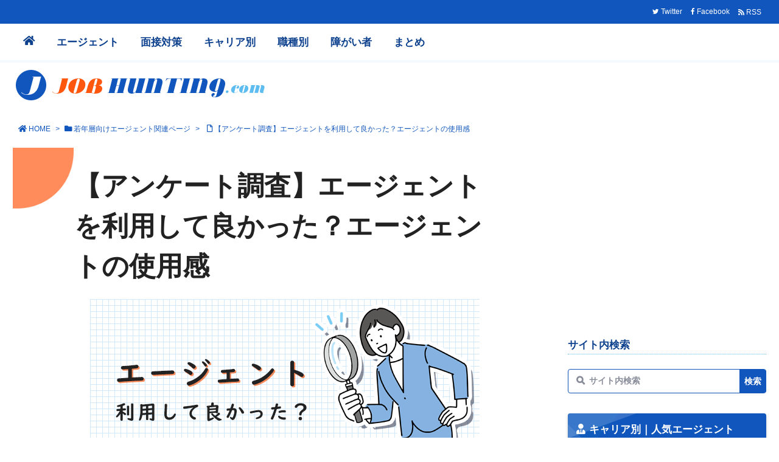

--- FILE ---
content_type: text/html; charset=UTF-8
request_url: https://prepare-job-hunting.com/agent-young-page/agent-young-shiyoukan/
body_size: 42979
content:
<!DOCTYPE html>
<html class="no-js" lang="ja" itemscope itemtype="https://schema.org/WebPage">
<head prefix="og: http://ogp.me/ns# article: http://ogp.me/ns/article# fb: http://ogp.me/ns/fb#">
<meta charset="UTF-8" />
<meta http-equiv="X-UA-Compatible" content="IE=edge" />
<meta http-equiv="Content-Security-Policy" content="upgrade-insecure-requests" />
<meta name="viewport" content="width=device-width, initial-scale=1, user-scalable=yes" />
<meta name="robots" content="noindex,follow,noarchive,noimageindex" />
<title>【アンケート調査】エージェントを利用して良かった？エージェントの使用感 &#8211; ジョブハンティング.com｜就職活動・転職活動・エージェント解説</title><meta name='robots' content='max-image-preview:large' /><link rel='dns-prefetch' href='//ajax.googleapis.com' /><link rel='dns-prefetch' href='//use.fontawesome.com' /><link rel="preload" as="style" type="text/css" href="https://prepare-job-hunting.com/wp/wp-content/themes/luxeritas/style.async.min.css?v=1729493832" /><link rel="preload" as="font" type="font/woff2" href="https://prepare-job-hunting.com/wp/wp-content/themes/luxeritas/fonts/icomoon/fonts/icomoon.woff2" crossorigin /><!-- Search Console --><meta name="google-site-verification" content="m22uItjVq2H7ZOjHay3SkX1S3hSWFQB0dbIpUrJHOOA" /><!-- Google Tag Manager --><script>(function(w,d,s,l,i){w[l]=w[l]||[];w[l].push({'gtm.start':
new Date().getTime(),event:'gtm.js'});var f=d.getElementsByTagName(s)[0],
j=d.createElement(s),dl=l!='dataLayer'?'&l='+l:'';j.async=true;j.src=
'https://www.googletagmanager.com/gtm.js?id='+i+dl;f.parentNode.insertBefore(j,f);
})(window,document,'script','dataLayer','GTM-TK9H652');</script><!-- End Google Tag Manager --><link rel="canonical" href="https://prepare-job-hunting.com/agent-young-page/agent-young-shiyoukan/" /><link rel='shortlink' href='https://prepare-job-hunting.com/?p=57859' /><link rel="pingback" href="https://prepare-job-hunting.com/wp/xmlrpc.php" /><link rel="author" href="https://prepare-job-hunting.com/author/" /><link rel="manifest" href="https://prepare-job-hunting.com/luxe-manifest.json" /><link rel="alternate" type="application/rss+xml" title="ジョブハンティング.com｜就職活動・転職活動・エージェント解説 RSS Feed" href="https://prepare-job-hunting.com/feed/" /><link rel="alternate" type="application/atom+xml" title="ジョブハンティング.com｜就職活動・転職活動・エージェント解説 Atom Feed" href="https://prepare-job-hunting.com/feed/atom/" /><meta name="description" content="エージェントを利用したひとのアンケート調査やその感想をもとに、エージェントの使用感を見ていきましょう。 株式会社シナプルリンクの転職情報メディア「まるっと転職」（）が、5年以内にエージェントを利用し..." /><meta name="theme-color" content="#1156bd"><meta name="format-detection" content="telephone=no,email=no,address=no"><meta name="referrer" content="no-referrer-when-downgrade" /><meta property="og:type" content="article" /><meta property="og:url" content="https://prepare-job-hunting.com/agent-young-page/agent-young-shiyoukan/" /><meta property="og:title" content="【アンケート調査】エージェントを利用して良かった？エージェントの使用感 &#8211; ジョブハンティング.com｜就職活動・転職活動・エージェント解説" /><meta property="og:description" content="エージェントを利用したひとのアンケート調査やその感想をもとに、エージェントの使用感を見ていきましょう。 株式会社シナプルリンクの転職情報メディア「まるっと転職」（）が、5年以内に..." /><meta property="og:image" content="https://prepare-job-hunting.com/wp/wp-content/uploads/70c03fb0053210dc7d5791054ba35ffe.png" /><meta property="og:image:width" content="640" /><meta property="og:image:height" content="360" /><meta property="og:image:alt" content="エージェントを利用して良かった？エージェントの使用感" /><meta property="og:site_name" content="ジョブハンティング.com｜就職活動・転職活動・エージェント解説" /><meta property="og:locale" content="ja_JP" /><meta property="fb:app_id" content="3452588168135603" /><meta property="article:published_time" content="2022-12-20T02:38:28Z" /><meta property="article:modified_time" content="2023-07-18T17:55:17Z" /><meta name="twitter:card" content="summary" /><meta name="twitter:domain" content="prepare-job-hunting.com" /><meta name="twitter:creator" content="@jobhuntingcom" /><meta name="twitter:site" content="@jobhuntingcom" /><link rel="stylesheet" id="classic-theme-styles-css" href="//prepare-job-hunting.com/wp/wp-includes/css/classic-themes.min.css" media="all" /><style id='global-styles-inline-css'>
body{--wp--preset--color--black: #000000;--wp--preset--color--cyan-bluish-gray: #abb8c3;--wp--preset--color--white: #ffffff;--wp--preset--color--pale-pink: #f78da7;--wp--preset--color--vivid-red: #cf2e2e;--wp--preset--color--luminous-vivid-orange: #ff6900;--wp--preset--color--luminous-vivid-amber: #fcb900;--wp--preset--color--light-green-cyan: #7bdcb5;--wp--preset--color--vivid-green-cyan: #00d084;--wp--preset--color--pale-cyan-blue: #8ed1fc;--wp--preset--color--vivid-cyan-blue: #0693e3;--wp--preset--color--vivid-purple: #9b51e0;--wp--preset--gradient--vivid-cyan-blue-to-vivid-purple: linear-gradient(135deg,rgba(6,147,227,1) 0%,rgb(155,81,224) 100%);--wp--preset--gradient--light-green-cyan-to-vivid-green-cyan: linear-gradient(135deg,rgb(122,220,180) 0%,rgb(0,208,130) 100%);--wp--preset--gradient--luminous-vivid-amber-to-luminous-vivid-orange: linear-gradient(135deg,rgba(252,185,0,1) 0%,rgba(255,105,0,1) 100%);--wp--preset--gradient--luminous-vivid-orange-to-vivid-red: linear-gradient(135deg,rgba(255,105,0,1) 0%,rgb(207,46,46) 100%);--wp--preset--gradient--very-light-gray-to-cyan-bluish-gray: linear-gradient(135deg,rgb(238,238,238) 0%,rgb(169,184,195) 100%);--wp--preset--gradient--cool-to-warm-spectrum: linear-gradient(135deg,rgb(74,234,220) 0%,rgb(151,120,209) 20%,rgb(207,42,186) 40%,rgb(238,44,130) 60%,rgb(251,105,98) 80%,rgb(254,248,76) 100%);--wp--preset--gradient--blush-light-purple: linear-gradient(135deg,rgb(255,206,236) 0%,rgb(152,150,240) 100%);--wp--preset--gradient--blush-bordeaux: linear-gradient(135deg,rgb(254,205,165) 0%,rgb(254,45,45) 50%,rgb(107,0,62) 100%);--wp--preset--gradient--luminous-dusk: linear-gradient(135deg,rgb(255,203,112) 0%,rgb(199,81,192) 50%,rgb(65,88,208) 100%);--wp--preset--gradient--pale-ocean: linear-gradient(135deg,rgb(255,245,203) 0%,rgb(182,227,212) 50%,rgb(51,167,181) 100%);--wp--preset--gradient--electric-grass: linear-gradient(135deg,rgb(202,248,128) 0%,rgb(113,206,126) 100%);--wp--preset--gradient--midnight: linear-gradient(135deg,rgb(2,3,129) 0%,rgb(40,116,252) 100%);--wp--preset--duotone--dark-grayscale: url('#wp-duotone-dark-grayscale');--wp--preset--duotone--grayscale: url('#wp-duotone-grayscale');--wp--preset--duotone--purple-yellow: url('#wp-duotone-purple-yellow');--wp--preset--duotone--blue-red: url('#wp-duotone-blue-red');--wp--preset--duotone--midnight: url('#wp-duotone-midnight');--wp--preset--duotone--magenta-yellow: url('#wp-duotone-magenta-yellow');--wp--preset--duotone--purple-green: url('#wp-duotone-purple-green');--wp--preset--duotone--blue-orange: url('#wp-duotone-blue-orange');--wp--preset--font-size--small: 13px;--wp--preset--font-size--medium: 20px;--wp--preset--font-size--large: 36px;--wp--preset--font-size--x-large: 42px;--wp--preset--spacing--20: 0.44rem;--wp--preset--spacing--30: 0.67rem;--wp--preset--spacing--40: 1rem;--wp--preset--spacing--50: 1.5rem;--wp--preset--spacing--60: 2.25rem;--wp--preset--spacing--70: 3.38rem;--wp--preset--spacing--80: 5.06rem;--wp--preset--shadow--natural: 6px 6px 9px rgba(0, 0, 0, 0.2);--wp--preset--shadow--deep: 12px 12px 50px rgba(0, 0, 0, 0.4);--wp--preset--shadow--sharp: 6px 6px 0px rgba(0, 0, 0, 0.2);--wp--preset--shadow--outlined: 6px 6px 0px -3px rgba(255, 255, 255, 1), 6px 6px rgba(0, 0, 0, 1);--wp--preset--shadow--crisp: 6px 6px 0px rgba(0, 0, 0, 1);}:where(.is-layout-flex){gap: 0.5em;}body .is-layout-flow > .alignleft{float: left;margin-inline-start: 0;margin-inline-end: 2em;}body .is-layout-flow > .alignright{float: right;margin-inline-start: 2em;margin-inline-end: 0;}body .is-layout-flow > .aligncenter{margin-left: auto !important;margin-right: auto !important;}body .is-layout-constrained > .alignleft{float: left;margin-inline-start: 0;margin-inline-end: 2em;}body .is-layout-constrained > .alignright{float: right;margin-inline-start: 2em;margin-inline-end: 0;}body .is-layout-constrained > .aligncenter{margin-left: auto !important;margin-right: auto !important;}body .is-layout-constrained > :where(:not(.alignleft):not(.alignright):not(.alignfull)){max-width: var(--wp--style--global--content-size);margin-left: auto !important;margin-right: auto !important;}body .is-layout-constrained > .alignwide{max-width: var(--wp--style--global--wide-size);}body .is-layout-flex{display: flex;}body .is-layout-flex{flex-wrap: wrap;align-items: center;}body .is-layout-flex > *{margin: 0;}:where(.wp-block-columns.is-layout-flex){gap: 2em;}.has-black-color{color: var(--wp--preset--color--black) !important;}.has-cyan-bluish-gray-color{color: var(--wp--preset--color--cyan-bluish-gray) !important;}.has-white-color{color: var(--wp--preset--color--white) !important;}.has-pale-pink-color{color: var(--wp--preset--color--pale-pink) !important;}.has-vivid-red-color{color: var(--wp--preset--color--vivid-red) !important;}.has-luminous-vivid-orange-color{color: var(--wp--preset--color--luminous-vivid-orange) !important;}.has-luminous-vivid-amber-color{color: var(--wp--preset--color--luminous-vivid-amber) !important;}.has-light-green-cyan-color{color: var(--wp--preset--color--light-green-cyan) !important;}.has-vivid-green-cyan-color{color: var(--wp--preset--color--vivid-green-cyan) !important;}.has-pale-cyan-blue-color{color: var(--wp--preset--color--pale-cyan-blue) !important;}.has-vivid-cyan-blue-color{color: var(--wp--preset--color--vivid-cyan-blue) !important;}.has-vivid-purple-color{color: var(--wp--preset--color--vivid-purple) !important;}.has-black-background-color{background-color: var(--wp--preset--color--black) !important;}.has-cyan-bluish-gray-background-color{background-color: var(--wp--preset--color--cyan-bluish-gray) !important;}.has-white-background-color{background-color: var(--wp--preset--color--white) !important;}.has-pale-pink-background-color{background-color: var(--wp--preset--color--pale-pink) !important;}.has-vivid-red-background-color{background-color: var(--wp--preset--color--vivid-red) !important;}.has-luminous-vivid-orange-background-color{background-color: var(--wp--preset--color--luminous-vivid-orange) !important;}.has-luminous-vivid-amber-background-color{background-color: var(--wp--preset--color--luminous-vivid-amber) !important;}.has-light-green-cyan-background-color{background-color: var(--wp--preset--color--light-green-cyan) !important;}.has-vivid-green-cyan-background-color{background-color: var(--wp--preset--color--vivid-green-cyan) !important;}.has-pale-cyan-blue-background-color{background-color: var(--wp--preset--color--pale-cyan-blue) !important;}.has-vivid-cyan-blue-background-color{background-color: var(--wp--preset--color--vivid-cyan-blue) !important;}.has-vivid-purple-background-color{background-color: var(--wp--preset--color--vivid-purple) !important;}.has-black-border-color{border-color: var(--wp--preset--color--black) !important;}.has-cyan-bluish-gray-border-color{border-color: var(--wp--preset--color--cyan-bluish-gray) !important;}.has-white-border-color{border-color: var(--wp--preset--color--white) !important;}.has-pale-pink-border-color{border-color: var(--wp--preset--color--pale-pink) !important;}.has-vivid-red-border-color{border-color: var(--wp--preset--color--vivid-red) !important;}.has-luminous-vivid-orange-border-color{border-color: var(--wp--preset--color--luminous-vivid-orange) !important;}.has-luminous-vivid-amber-border-color{border-color: var(--wp--preset--color--luminous-vivid-amber) !important;}.has-light-green-cyan-border-color{border-color: var(--wp--preset--color--light-green-cyan) !important;}.has-vivid-green-cyan-border-color{border-color: var(--wp--preset--color--vivid-green-cyan) !important;}.has-pale-cyan-blue-border-color{border-color: var(--wp--preset--color--pale-cyan-blue) !important;}.has-vivid-cyan-blue-border-color{border-color: var(--wp--preset--color--vivid-cyan-blue) !important;}.has-vivid-purple-border-color{border-color: var(--wp--preset--color--vivid-purple) !important;}.has-vivid-cyan-blue-to-vivid-purple-gradient-background{background: var(--wp--preset--gradient--vivid-cyan-blue-to-vivid-purple) !important;}.has-light-green-cyan-to-vivid-green-cyan-gradient-background{background: var(--wp--preset--gradient--light-green-cyan-to-vivid-green-cyan) !important;}.has-luminous-vivid-amber-to-luminous-vivid-orange-gradient-background{background: var(--wp--preset--gradient--luminous-vivid-amber-to-luminous-vivid-orange) !important;}.has-luminous-vivid-orange-to-vivid-red-gradient-background{background: var(--wp--preset--gradient--luminous-vivid-orange-to-vivid-red) !important;}.has-very-light-gray-to-cyan-bluish-gray-gradient-background{background: var(--wp--preset--gradient--very-light-gray-to-cyan-bluish-gray) !important;}.has-cool-to-warm-spectrum-gradient-background{background: var(--wp--preset--gradient--cool-to-warm-spectrum) !important;}.has-blush-light-purple-gradient-background{background: var(--wp--preset--gradient--blush-light-purple) !important;}.has-blush-bordeaux-gradient-background{background: var(--wp--preset--gradient--blush-bordeaux) !important;}.has-luminous-dusk-gradient-background{background: var(--wp--preset--gradient--luminous-dusk) !important;}.has-pale-ocean-gradient-background{background: var(--wp--preset--gradient--pale-ocean) !important;}.has-electric-grass-gradient-background{background: var(--wp--preset--gradient--electric-grass) !important;}.has-midnight-gradient-background{background: var(--wp--preset--gradient--midnight) !important;}.has-small-font-size{font-size: var(--wp--preset--font-size--small) !important;}.has-medium-font-size{font-size: var(--wp--preset--font-size--medium) !important;}.has-large-font-size{font-size: var(--wp--preset--font-size--large) !important;}.has-x-large-font-size{font-size: var(--wp--preset--font-size--x-large) !important;}
.wp-block-navigation a:where(:not(.wp-element-button)){color: inherit;}
:where(.wp-block-columns.is-layout-flex){gap: 2em;}
.wp-block-pullquote{font-size: 1.5em;line-height: 1.6;}
</style><style id='luxech-inline-css'>
/*! Luxeritas WordPress Theme 3.21.4 - (C) 2015 Thought is free. */*,*:before,*:after{box-sizing:border-box}@-ms-viewport{width:device-width}a:not([href]):not([tabindex]),a:not([href]):not([tabindex]):hover,a:not([href]):not([tabindex]):focus{color:inherit;text-decoration:none}a:not([href]):not([tabindex]):focus{outline:0}h1{font-size:2em;margin:.67em 0}small{font-size:80%}img{border-style:none;vertical-align:middle}hr{box-sizing:content-box;height:0;overflow:visible;margin-top:1rem;margin-bottom:1rem;border:0}pre{margin-top:0;margin-bottom:1rem;overflow:auto;-ms-overflow-style:scrollbar}code,pre{font-family:monospace,monospace;font-size:1em}ul ul,ol ul,ul ol,ol ol{margin-bottom:0}p{margin-top:0;margin-bottom:1rem}button{border-radius:0}input,button,select,optgroup,textarea{margin:0;font-family:inherit;font-size:inherit;line-height:inherit}button,input{overflow:visible}button,select{text-transform:none}button,[type=button],[type=reset],[type=submit]{-webkit-appearance:button}button:not(:disabled),[type=button]:not(:disabled),[type=reset]:not(:disabled),[type=submit]:not(:disabled){cursor:pointer}::-moz-focus-inner{padding:0;border-style:none}::-webkit-inner-spin-button{height:auto}::-webkit-search-decoration{-webkit-appearance:none}label{display:inline-block;margin-bottom:.5rem}h1,h2,h3,h4,h5,h6{margin-top:0;margin-bottom:.5rem;font-family:inherit;font-weight:500;line-height:1.2;color:inherit}.container{width:100%;margin-right:auto;margin-left:auto}@media (min-width:768px){.container{max-width:720px}}@media (min-width:992px){.container{max-width:960px}}@media (min-width:1200px){.container{max-width:1140px}}.row{display:flex;flex-wrap:wrap}div[class^=col-]{flex:0 0 auto;position:relative;width:100%;min-height:1px;padding-right:15px;padding-left:15px}.col-12{max-width:100%}.col-6{max-width:50%}.col-4{max-width:33.333333%}.clearfix:after{display:block;clear:both;content:""}.pagination{display:flex;padding-left:0;list-style:none;border-radius:.25rem}table{border-collapse:collapse}caption{padding-top:.75rem;padding-bottom:.75rem;color:#6c757d;text-align:left;caption-side:bottom}th{text-align:left}@font-face{font-family:'icomoon';src:url('/wp/wp-content/themes/luxeritas/fonts/icomoon/fonts/icomoon.eot');src:url('/wp/wp-content/themes/luxeritas/fonts/icomoon/fonts/icomoon.eot') format('embedded-opentype'),url('/wp/wp-content/themes/luxeritas/fonts/icomoon/fonts/icomoon.woff2') format('woff2'),url('/wp/wp-content/themes/luxeritas/fonts/icomoon/fonts/icomoon.woff') format('woff'),url('/wp/wp-content/themes/luxeritas/fonts/icomoon/fonts/icomoon.ttf') format('truetype'),url('/wp/wp-content/themes/luxeritas/fonts/icomoon/fonts/icomoon.svg') format('svg');font-weight:400;font-style:normal;font-display:swap}[class^=ico-],[class*=" ico-"]{font-family:'icomoon';display:inline-block;font-style:normal;font-weight:400;font-variant:normal;text-transform:none;text-rendering:auto;line-height:1;-webkit-font-smoothing:antialiased;-moz-osx-font-smoothing:grayscale}.ico-speech-bubble:before{content:"\e903"}.ico-external-link-alt:before{content:"\f35d"}.ico-external-link-square-alt:before{content:"\f360"}.ico-line:before{content:"\e700"}.ico-feedly:before{content:"\e600"}.ico-plus-square:before{content:"\f0fe"}.ico-minus-square:before{content:"\f146"}.ico-caret-square-down:before{content:"\f150"}.ico-search:before{content:"\f002"}.ico-link:before{content:"\f0c1"}.ico-caret-right:before{content:"\f0da"}.ico-spinner:before{content:"\f110"}.ico-comment:before{content:"\e900"}.ico-comments:before{content:"\e901"}.ico-chevron-up:before{content:"\f077"}.ico-chevron-down:before{content:"\f078"}.ico-twitter:before{content:"\f099"}.ico-facebook:before{content:"\f09a"}.ico-linkedin:before{content:"\f0e1"}.ico-angle-double-right:before{content:"\f101"}.ico-chevron-circle-left:before{content:"\f137"}.ico-chevron-circle-right:before{content:"\f138"}.ico-youtube-play:before{content:"\f16a"}.ico-instagram:before{content:"\f16d"}.ico-pinterest-p:before{content:"\f231"}.ico-get-pocket:before{content:"\f265"}.ico-spin{animation:ico-spin 2s infinite linear}@keyframes ico-spin{0%{transform:rotate(0)}100%{transform:rotate(360deg)}}*{margin:0;padding:0}a:hover,.term img,a:hover,.term img:hover{transition:opacity .3s,transform .5s}a:hover img{opacity:.8}hr{border-top:1px dotted #999}img,video,object,canvas{max-width:100%;height:auto;box-sizing:content-box}.no-js img.lazy{display:none!important}pre,ul,ol{margin:1.6em 0}ul ul,ol ol,ul ol,ol ul{margin:0 0 1.6em}pre{margin-bottom:30px}blockquote,.wp-block-quote{display:block;position:relative;overflow:hidden;overflow-wrap:anywhere;margin:1.6em 5px;padding:25px;font-size:1.4rem;background:#fdfdfd;border:0;border-radius:6px;box-shadow:0 5px 5px 0 rgba(18,63,82,.035),0 0 0 1px rgba(176,181,193,.2)}blockquote:after{content:"\275b\275b";display:block;position:absolute;font-family:Arial,sans-serif;font-size:200px;line-height:1em;left:-25px;top:-15px;opacity:.04}blockquote cite,.wp-block-quote cite{display:block;text-align:right;font-family:serif;font-size:.9em;font-style:oblique}.wp-block-quote:not(.is-large):not(.is-style-large){border:0}blockquote ol:first-child,blockquote p:first-child,blockquote ul:first-child{margin-top:5px}blockquote ol:last-child,blockquote p:last-child,blockquote ul:last-child{margin-bottom:5px}[type=submit],[type=text],[type=email],.reply a{display:inline;line-height:1;vertical-align:middle;padding:12px 12px 11px;max-width:100%}.reply a,[type=submit],div[class$=-w] ul[class*=sns] li a,.widget_categories select,.widget_archive select{color:#333;font-weight:400;background:#fff;border:1px solid #ddd}div[class$=-w] ul[class*=sns] li a{color:#666;background:#fbfbfb;border:1px solid #ccc}option,textarea,[type=text],[type=email],[type=search]{color:inherit;background:#fff;border:1px solid #ddd}[type=search]{-webkit-appearance:none;outline-offset:-2px;line-height:1;border-radius:0}textarea{overflow:auto;resize:vertical;padding:8px;max-width:100%}.cboth{clear:both}.bold{font-weight:700}.wp-caption{margin-bottom:1.6em;max-width:100%}.wp-caption img[class*=wp-image-]{display:block;margin:0}.post .wp-caption-text,.post .wp-caption-dd{font-size:1.2rem;line-height:1.5;margin:0;padding:.5em 0}.sticky .posted-on{display:none}.bypostauthor>article .fn:after{content:"";position:relative}.screen-reader-text{clip:rect(1px,1px,1px,1px);height:1px;overflow:hidden;position:absolute !important;width:1px}strong{font-weight:700}em{font-style:italic}.alignleft{display:inline;float:left}.alignright{display:inline;float:right}.aligncenter{display:block;margin-right:auto;margin-left:auto}.post .alignfull{margin-left:-68px;margin-right:-68px}figure.alignwide>img,figure.alignfull>img{min-width:100%}blockquote.alignleft,.wp-caption.alignleft,.post img.alignleft{margin:.4em 1.6em 1.6em 0}blockquote.alignright,.wp-caption.alignright,.post img.alignright{margin:.4em 0 1.6em 1.6em}blockquote.aligncenter,.wp-caption.aligncenter,.post img.aligncenter{clear:both;margin-top:.4em;margin-bottom:1.6em}.wp-caption.alignleft,.wp-caption.alignright,.wp-caption.aligncenter{margin-bottom:1.2em}img[class*=wp-image-],img[class*=attachment-]{max-width:100%;height:auto}.gallery-item{display:inline-block;text-align:left;vertical-align:top;margin:0 0 1.5em;padding:0 1em 0 0;width:50%}.gallery-columns-1 .gallery-item{width:100%}.gallery-columns-2 .gallery-item{max-width:50%}@media screen and (min-width:30em){.gallery-item{max-width:25%}.gallery-columns-1 .gallery-item{max-width:100%}.gallery-columns-2 .gallery-item{max-width:50%}.gallery-columns-3 .gallery-item{max-width:33.33%}.gallery-columns-4 .gallery-item{max-width:25%}}.gallery-caption{display:block;font-size:1.2rem;line-height:1.5;padding:.5em 0}.wp-block-image{margin:1.6em 0}.post ul.blocks-gallery-grid{padding:0}#head-in{padding-top:28px;background:#fff}.band{position:absolute;top:0;left:0;right:0}div[id*=head-band]{margin:auto;height:34px;line-height:34px;overflow:hidden;background:#fff;border-bottom:1px solid #ddd}.band-menu{position:relative;margin:auto}.band-menu ul{font-size:1px;margin:0 -5px 0 0;position:absolute;right:10px;list-style:none}.band-menu li{display:inline-block;vertical-align:middle;font-size:1.2rem;margin:0 3px;line-height:1}.band-menu li a{color:#111;text-decoration:none}.band-menu li a:hover{color:#09f}.band-menu .menu-item a:before{display:inline;margin:5px;line-height:1;font-family:"icomoon";content:"\f0da"}div[id*=head-band] .snsf{display:block;min-width:28px;height:20px;margin:-2px -6px 0 0;text-align:center}div[id*=head-band] .snsf a{display:block;height:100%;width:100%;text-decoration:none;letter-spacing:0;font-family:Verdana,Arial,Helvetica,Roboto;padding:4px;border-radius:2px}#sitename{display:inline-block;max-width:100%;margin:0 0 12px;font-size:2.8rem;line-height:1.4}#sitename a{color:inherit;text-decoration:none}.desc{line-height:1.4}.info{padding:20px 10px;overflow:hidden}.logo,.logo-up{position:relative;margin:15px auto -10px auto;text-align:center}.logo-up{margin:15px auto 0 auto}#header .head-cover{position:relative;margin:auto}#header #gnavi,#foot-in,.foot-nav{margin:auto}#nav{margin:0;padding:0;border-top:1px solid #ddd;border-bottom:1px solid #ddd;position:relative;z-index:20}#nav,#gnavi ul.gu,#gnavi li.gl>a,.mobile-nav{color:#111;background:#fff}#gnavi .mobile-nav{display:none}#gnavi .nav-menu{display:block}#gnavi ul.gu{margin:0}#gnavi li.gl{float:left;position:relative;list-style-type:none;text-indent:0;white-space:nowrap}#gnavi li.gl>a{display:block;text-decoration:none;text-align:center;height:100%}#gnavi li ul.gu{display:none}@media (min-width:992px){#gnavi ul.gu{display:flex;flex-wrap:wrap}#gnavi li.gl{flex:0 0 auto;min-width:1px;background:#09f}#gnavi .gc>ul>li.gl{background:0 0}#gnavi li.gl>a>.gim{display:block;height:100%}#gnavi .gc>ul>li>a>.gim{transition:.4s;border-bottom:0;padding:16px 18px}#gnavi li.gl>ul{display:none;margin:0;border:1px solid #ddd;border-bottom:0;background:0 0;position:absolute;top:100%;z-index:1}#gnavi li li.gl{width:100%;min-width:160px}#gnavi li li.gl a>.gim{border-bottom:1px solid #ddd;font-size:1.3rem;padding:10px 15px;width:100%;text-align:left}#gnavi li li.gl>ul{padding:0;border-top:1px solid #ddd;overflow:hidden;top:-1px;left:100%}#gnavi li.gl:hover>a,#gnavi li.gl:hover>a>.gim,div.mobile-nav:hover,ul.mobile-nav li:hover{color:#fff;background:#09f}#gnavi li[class*=current]>a{background:none repeat scroll 0 0 #000;color:#fff}#gnavi ul ul>li[class*=children]>a>.gim:after{font-family:"icomoon";content:"\f0da";position:absolute;right:6px;top:0;bottom:0;margin:auto;height:1.3rem}}@media (max-width:991px){.mobile-nav p{letter-spacing:0;font-size:1.1rem;line-height:1;margin:6px 0 0}.mobile-nav li{white-space:nowrap;text-align:center;padding:8px 10px;border:0;list-style:none;cursor:pointer}.mobile-nav li:hover{opacity:.6}.mobile-nav li i,.mobile-nav li svg{font-size:1.8rem;font-style:normal}#gnavi ul.gu{display:none;border:0;border-bottom:solid 1px #ddd}#gnavi li.gl{display:block;float:none;width:100%;padding-left:0;text-align:left;line-height:2.3;border-top:1px solid #ddd;list-style:disc inside}#gnavi li.gl:hover>a>.gim{background:0 0}}#primary{border:1px solid transparent}#section,.grid{margin:0 10px 20px 0}.grid{padding:45px 68px;background:#fff;border:1px solid #ddd}#breadcrumb{margin:20px 0 15px;padding:8px;line-height:2}#breadcrumb,#breadcrumb a{color:#111;text-decoration:none;word-break:normal}#breadcrumb a:hover{text-decoration:underline}#breadcrumb h1,#breadcrumb li{display:inline;list-style-type:none;font-size:1.3rem}#breadcrumb i,#breadcrumb svg{margin-right:3px}#breadcrumb i.arrow{margin:0 8px}.term{margin-right:10px}.term img{float:left;max-width:40%;height:auto;margin-bottom:15px;background:inherit;border:1px solid #ddd;border-radius:4px;box-shadow:0 0 2px 1px rgba(255,255,255,1) inset}.term img:hover{border-color:#06c}#related .term img{padding:1px;width:100px;height:100px}.read-more-link,.read-more-link i,.read-more-link svg{text-decoration:underline}#list a{word-break:normal}#list .toc{margin:0 0 25px}#list .excerpt{margin:0 0 12px;line-height:1.8}.exsp{display:inline}#list .read-more{clear:both;line-height:1;margin:35px 0 30px;text-align:right}#list .read-more{margin:0}@media (max-width:575px){.read-more-link{color:inherit;background:#fafafa;border:1px solid #aaa}.read-more-link:hover{color:#dc143c;background:#f0f0f0;text-decoration:none}}.meta,.post .meta{margin:0;font-size:1.4rem;color:#111;margin-bottom:35px;vertical-align:middle;padding:16px 0}.meta a{display:inline-block;color:#111;text-decoration:underline}.meta i{margin-right:6px}.meta span{margin:0 12px 0 0}.meta span.break{margin:0 8px 0 4px}.meta span.first-item{margin:0;white-space:nowrap}.meta-box{margin:30px 10px}.toc .meta-u,.post .meta-u{background:0 0;border:0;margin:0 0 10px;padding:0}.post .meta-u{overflow:hidden;text-align:right}#paging{margin:auto;text-align:center}#paging ul{padding:0}#paging i{font-weight:700}#paging .not-allow i{font-weight:400;opacity:.3}.pagination{display:flex;justify-content:center;margin:0}.pagination li{flex:1 1 42px;max-width:42px;min-width:27px;float:left}.pagination>li>a,.pagination>li>span{display:inline-block;text-decoration:none;width:100%;padding:6px 0;color:inherit;background:#fff;border:1px solid #ddd;border-right:0}.pagination>li:last-child>a,.pagination>li:last-child>span,.pagination>.not-allow:first-child>span:hover{border-right:1px solid #ddd}.pagination>.active>span,.pagination .current,.pagination>li>a:hover{color:#fff;background:#dc143c}.pagination>.active>span:hover,.pagination>.not-allow>span:hover{cursor:text}.post #paging{margin:20px 0 40px}.post{font-size:1.6rem;line-height:1.9}.post p{margin:1.3em 0}.post a{text-decoration:underline}.post h2,.post h3,.post h4,.post h5,.post h6{line-height:1.4;margin-top:35px;margin-bottom:30px}.post h1:first-child{margin-top:0}.post h2{border-left:8px solid #999;font-size:2.4rem;margin-top:50px;padding:8px 20px}.post h3{font-size:2.2rem;padding:2px 15px;margin-top:50px;margin-left:5px;border-left:2px #999 solid}.post h4{font-size:1.8rem;padding:0 12px;border:0;border-left:solid 12px #999}.post h2:first-child,.post h3:first-child{margin-top:30px}.post table{margin-bottom:30px}.post td,.post th{padding:8px 10px;border:1px solid #ddd}.post th{text-align:center;background:#f5f5f5}.post ul,.post ol{padding:0 0 0 30px}.post .vcard{text-align:right}.post .vcard i,.post .vcard svg{margin-right:8px}.entry-title,#front-page-title{font-size:2.8rem;line-height:1.5;background:0 0;border:none;margin:0 0 10px;padding:0}.entry-title a{color:inherit;text-decoration:none}.entry-title a:hover{color:#dc143c}#sns-tops{margin:-25px 0 45px}#sns-bottoms{margin:16px 0 0}#bottom-area #sns-bottoms{margin-bottom:0}.sns-msg h2{display:inline-block;margin:0 0 0 5px;padding:0 8px;line-height:1;font-size:1.6rem;background:0 0;border:none;border-bottom:5px solid #ccc}#pnavi{clear:both;padding:0;border:1px solid #ddd;background:#fff;height:auto;overflow:hidden}#pnavi .next,#pnavi .prev{position:relative}#pnavi .next{text-align:right;border-bottom:1px solid #ddd}#pnavi i,#pnavi svg{font-size:2.2rem}#pnavi .next-arrow,#pnavi .prev-arrow{font-size:1.6rem;position:absolute;top:10px}#pnavi .next-arrow *,#pnavi .prev-arrow *{vertical-align:middle}#pnavi .next-arrow{left:20px}#pnavi .prev-arrow{right:20px}#pnavi .ntitle,#pnavi .ptitle{margin-top:32px}#pnavi img{height:100px;width:100px;border:1px solid #ddd;border-radius:8px}#pnavi a{display:block;padding:15px 30px;overflow:hidden;text-decoration:none;color:#666;min-height:132px}#pnavi a:hover{color:#dc143c}#pnavi a>img,#pnavi a:hover>img{transition:opacity .4s,transform .4s}#pnavi a:hover>img{border-color:#337ab7}#pnavi .block-span{display:block;margin-top:35px}#pnavi .next img,#pnavi .no-img-next i,#pnavi .no-img-next svg{float:right;margin:0 0 0 10px}#pnavi .prev img,#pnavi .no-img-prev i,#pnavi .no-img-prev svg{float:left;margin:0 10px 0 0}#pnavi i.navi-home,#pnavi svg.navi-home,#pnavi .no-img-next i,#pnavi .no-img-next svg,#pnavi .no-img-prev i,#pnavi .no-img-prev svg{font-size:7.6rem;padding:5px 0}@media (min-width:1200px),(min-width:540px) and (max-width:991px){#pnavi .next,#pnavi .prev,#pnavi .next a,#pnavi .prev a{padding-bottom:32767px;margin-bottom:-32752px}#pnavi .next,#pnavi .prev{margin-bottom:-32767px;width:50%}#pnavi .next{float:right;border-left:1px solid #ddd}}.related,.discussion,.tb{font-size:2.4rem;line-height:2;margin:0 0 15px}.related i,.related svg,.discussion i,.discussion svg,.tb i,.tb svg{margin-right:10px}#related{padding:0}#related .term img{float:left;margin:8px 10px 8px 0}#related h3{font-size:1.6rem;font-weight:700;padding:0;margin:10px 0 10px 10px;border:none}#related h3 a{color:inherit;text-decoration:none;line-height:1.6}#related h3 a:hover{color:#09f}#related .toc{padding:10px 0;border-top:1px dotted #ccc}#related .toc:first-child{border-top:none}#related .excerpt p{display:inline;opacity:.7;font-size:1.3rem}#comments h3{font-size:1.6rem;border:none;padding:10px 0;margin-bottom:10px}#comments h3 i,#comments h3 svg{font-size:2.2rem;margin-right:10px}.comments-list,.comments-list li{border-bottom:1px solid #ddd}.comments-list li{margin-bottom:20px}.comments-list .comment-body{padding-bottom:20px}.comments-list li:last-child{margin-bottom:0;padding-bottom:0;border:none}#comments p{font-size:1.4rem;margin:20px 0}#comments label{display:block}.comment-author.vcard .avatar{display:block;float:left;margin:0 10px 20px 0}.comment-meta{margin-bottom:40px}.comment-meta:after{content:" ";clear:both}.fn{line-height:1.6;font-size:1.5rem}.says{margin-left:10px}.commentmetadata{font-size:1.4rem;height:15px;padding:10px 10px 10px 0}.reply a{display:block;text-decoration:none;text-align:center;width:65px;margin:0 0 0 auto}.comments-list{padding-left:0;list-style-type:none}.comments-list li.depth-1>ul.children{padding-left:30px}.comments-list li{list-style-type:none}#comments .no-comments{margin:0 0 20px;padding:10px 20px 30px;border-bottom:1px solid #ddd}#c-paging{text-align:center;padding:0 0 20px;border-bottom:1px solid #ccc}#commentform p{margin:0 0 20px}#respond{font-size:1.6rem}#commentform .tags{padding:10px;font-size:1.3rem}#commentform-author{display:flex;flex-wrap:wrap}.comment-form-author{flex:0 1 35%;padding-right:10px}.comment-form-email{flex:1 0 64%}#commentform,#comments textarea,[type^=text],[class^=comment-form-]{margin:0;width:100%}#comments .comment-form-cookies-consent{display:table}#comments .comment-form-cookies-consent *{display:table-cell;margin:0 5px 0 0;width:auto;vertical-align:middle}#comments .form-submit{margin:0}#comments .comments-list .form-submit{margin-bottom:40px}#comments [type=submit]{color:#fff;background:#666;padding:18px 18px 17px;cursor:pointer}#comments [type=submit]:hover{background:#dc143c}#trackback input{width:100%;margin:0 0 10px}#list-title{margin:0 0 40px;font-size:2.8rem;font-weight:400}#section .grid #list-title{margin:0}div[id*=side-],#col3{padding:20px 0;border:1px solid #ddd;background:#fff}#side .widget,#col3 .widget{overflow-wrap:anywhere;margin:0 6px;padding:20px 7px;border:1px solid transparent}#side ul,#col3 ul{margin-bottom:0}#side ul li,#col3 ul li{list-style-type:none;line-height:2;margin:0;padding:0}#side ul li li,#col3 ul li li{margin-left:16px}#side h3,#col3 h3,#side h4,#col3 h4{font-size:1.8rem;font-weight:700;color:#111;margin:4px 0 20px;padding:4px 0}.search-field{border:1px solid #bbb}#wp-calendar,.wp-calendar-nav{background:#fff}#wp-calendar caption{color:inherit;background:#fff}#wp-calendar #today{background:#ffec67}#wp-calendar .pad{background:#fff9f9}#footer{clear:both;background:#fff;border-top:1px solid #ddd;z-index:10}.row{margin:0}#foot-in{padding:25px 0}#foot-in a,#footer-menu,.foot-nav a{color:#111}#foot-in h4{font-size:1.8rem;font-weight:700;margin:15px 0;padding:4px 10px;border-left:8px solid #999}#foot-in ul li{list-style-type:none;line-height:1.8;margin:0 10px;padding:0}#foot-in ul li li{margin-left:15px}.foot-nav ul{margin:0 auto;padding:20px 15px}.foot-nav li{display:inline-block;margin:0}.foot-nav li:before{content:"\07c";margin:0 10px}.foot-nav li:first-child:before{content:"";margin:0}#copyright{font-size:1.2rem;padding:20px 0;color:#111;background:#fff;clear:both}#footer .copy{font-size:1.2rem;line-height:1;margin:20px 0 0;text-align:center}#footer .copy a{color:inherit}#footer #thk{margin:20px 0;white-space:nowrap;font-size:1.1rem;word-spacing:-1px}#page-top{position:fixed;bottom:14px;right:14px;font-weight:700;background:#656463;text-decoration:none;color:#fff;padding:16px 20px;text-align:center;cursor:pointer;transition:.8s;opacity:0;visibility:hidden;z-index:99}#page-top:hover{opacity:1!important}iframe{box-sizing:content-box;border:0}.i-video{display:block;position:relative;overflow:hidden}.i-video{padding-top:25px;padding-bottom:56.25%}.i-video iframe,.i-video object,.i-video embed{position:absolute;top:0;left:0;height:100%;width:100%}.i-embed iframe{width:100%}.head-under{margin-top:20px}.head-under,.post-title-upper,.post-title-under{margin-bottom:20px}.posts-under-1{padding:20px 0}.posts-under-2{padding-bottom:40px}.recentcomments a{display:inline;padding:0;margin:0}#main{flex:0 1 772px;max-width:772px;min-width:1px;float:left}#side{flex:0 0 366px;width:366px;min-width:1px;float:right}@media (min-width:992px){#primary,#field{display:flex}#breadcrumb,.head-cover{display:block !important}#sitename img{margin:0}}@media screen and (min-width:768px){.logo,#head-band-in,div[id*=head-band] .band-menu,#header .head-cover,#header #gnavi,#foot-in{max-width:720px}}@media screen and (min-width:992px){.logo,#head-band-in,div[id*=head-band] .band-menu,#header .head-cover,#header #gnavi,#foot-in{max-width:960px}}@media screen and (min-width:992px) and (max-width:1199px){#main{flex:0 1 592px;max-width:592px;min-width:1px}}@media screen and (min-width:1200px){.logo,#head-band-in,div[id*=head-band] .band-menu,#header .head-cover,#header #gnavi,#foot-in{max-width:1140px}#list .term img{width:auto;height:auto;margin-right:20px}}@media screen and (max-width:1199px){#list .term img{max-width:40%;height:auto;margin-right:20px}}@media print,(max-width:991px){#primary,#main,#side{display:block;width:100%;float:none;clear:both}div[id*=head-band]{padding:0 5px}#header #gnavi{padding-left:0;padding-right:0}#main{margin-bottom:30px}#section{margin-right:0}.grid,#side .widget,#col3 .widget{padding-left:20px;padding-right:20px}.grid{margin:0 0 20px}.post .alignfull{margin-left:-20px;margin-right:-20px}#side .widget,#col3 .widget{margin-left:0;margin-right:0}#related .toc{margin-right:15px}.comments-list li.depth-1>ul.children{padding-left:0}#foot-in{padding:0}#foot-in .col-xs-4,#foot-in .col-xs-6,#foot-in .col-xs-12{display:none}div[id*=side-]{margin-bottom:20px}#side-scroll{max-width:32767px}}@media (max-width:575px){.grid,#side .widget,#col3 .widget{padding-left:7px;padding-right:7px}.meta,.post .meta{font-size:1.2rem}#list .term img{max-width:30%;height:auto;margin:0 15px 25px 0}#list .excerpt{padding-left:0;margin:0 0 40px}.excerpt p:not(.meta){display:inline}.excerpt br{display:none}.read-more-link{display:block;clear:both;padding:12px;font-size:1.2rem;text-align:center;white-space:nowrap;overflow:hidden}.read-more-link,.read-more-link i{text-decoration:none}#list .term img{margin-bottom:30px}#list .read-more-link{margin:20px 0 0}#sitename{font-size:2.2rem}.entry-title,#front-page-title,.post h2,.post h3,.related,.discussion,.tb{font-size:1.8rem}#paging a,#paging span{padding:13px 0}[class^=comment-form-]{flex:0 0 100%;padding:0}#page-top{font-size:2rem;padding:8px 14px}.ptop{display:none}}div[id^=tile-],div[id^=card-]{display:flex;flex-wrap:wrap;justify-content:space-between}div[id^=tile-] .toc,div[id^=card-] .toc{max-width:100%;width:100%}div[id^=tile-] .toc:not(#bottom-area):not(.posts-list-middle-widget):not(#bottom-area):not(.posts-list-under-widget),div[id^=card-] .toc:not(#bottom-area):not(.posts-list-middle-widget):not(#bottom-area):not(.posts-list-under-widget){position:relative;display:inline-block;vertical-align:top;min-width:1px}@media (min-width:1200px){#tile-4 .toc,#card-4 .toc{max-width:24.5%;width:24.5%}#tile-3 .toc,#card-3 .toc{max-width:32.5%;width:32.5%}#tile-2 .toc,#card-2 .toc{max-width:49%;width:49%}}@media (min-width:768px) and (max-width:1199px){#tile-4 .toc,#card-4 .toc{max-width:32.5%;width:32.5%}#tile-3 .toc,#card-3 .toc,#tile-2 .toc,#card-2 .toc{max-width:49%;width:49%}}@media (min-width:576px) and (max-width:767px){#tile-4 .toc,#card-4 .toc,#tile-3 .toc,#card-3 .toc,#tile-2 .toc,#card-2 .toc{max-width:49%;width:49%}}#list #bottom-area,#list .posts-list-under-widget{max-width:100%;width:100%}div[id^=tile-] .toc:not(#bottom-area):not(.posts-list-middle-widget):not(#bottom-area):not(.posts-list-under-widget){padding:15px}div[id^=card-] .toc:not(#bottom-area):not(.posts-list-middle-widget):not(#bottom-area):not(.posts-list-under-widget){padding:0 15px}div[id^=tile-] .meta,div[id^=card-] .meta{font-size:1.3rem;margin-bottom:10px}div[id^=tile-] .meta{margin-bottom:10px}div[id^=card-] .meta:not(.meta-u){margin-bottom:15px;padding:15px 10px 10px;border:0;border-bottom:1px solid #ddd}div[id^=card-] .meta-u{padding-bottom:10px}div[id^=tile-] .term,div[id^=card-] .term{margin:0}div[id^=card-] .term{max-width:40%;padding:0 20px 0 0;overflow:hidden;float:left}#list div[id^=tile-] .term img,#list div[id^=card-] .term img{max-width:100%;width:auto;height:auto}#list div[id^=tile-] .term img{box-sizing:border-box;float:none}#list div[id^=card-] .term img{border:0}#list div[id^=tile-] .excerpt,#list div[id^=card-] .excerpt{padding-bottom:30px;font-size:1.3rem}#list div[id^=card-] .excerpt{padding-bottom:10px}#list div[id^=tile-] .read-more{position:absolute;bottom:20px;right:15px;left:15px}#list div[id^=card-] .read-more{margin-bottom:20px}div[id^=tile-] h2,div[id^=card-] h2{font-size:1.6rem;margin-bottom:20px}div[class*=snsf-]{margin:2px 0 0;padding:0}div[class*=snsf-] .clearfix{padding:0}div[class*=snsf-] i,div[class*=snsf-] svg{max-width:16px}.snsname,.cpname{margin-left:5px}.snsfb{display:flex;flex-wrap:wrap;justify-content:space-between}.snsf-c li,.snsf-w li{flex:1 1 auto;list-style:none;vertical-align:middle;text-align:center;color:#fff;padding:1px 2px;margin-bottom:2px;white-space:nowrap;cursor:pointer}.snsf-c .snsfb li a,.snsf-w .snsfb li a{padding:9px 0 10px}.snsf-c a,.snsf-w a,.snsf-c .snsfcnt,.snsf-w .snsfcnt{display:block;font-family:Verdana,Arial,Helvetica,Roboto;text-align:center;text-decoration:none;width:100%;border-radius:2px}.snsf-c .ico-hatena,.snsf-w .ico-hatena{font-weight:700;font-family:Verdana,Arial,Helvetica,Roboto}.snsf-c a,.snsf-c a:hover,.snsf-w a,.snsf-w a:hover{position:relative;line-height:1;padding:10px 0;color:#fff}.snsf-c .snsfb li a,.snsf-w .snsfb li a{font-family:Verdana,Arial,Helvetica,Roboto;font-size:1.3rem;letter-spacing:-1px}.snsf-c .snsfb li a{height:32px;box-shadow:0 1px 4px 0 rgba(0,0,0,.2)}.snsf-w .snsfb li a{box-sizing:border-box;border:1px solid #ddd}.snsf-c .snsfb li a:hover{opacity:.6}.snsf-w .snsfb li a:hover{background:#f8f8f8;opacity:.7}.snsf-c .snsfb i,.snsf-w .snsfb i{margin-right:3px}.snsfcnt{display:block;position:absolute;right:0;top:-18px;padding:3px 0;font-size:1.1rem;background:#fffefd}.snsf-c .snsfcnt{color:#333;border:2px solid #ddd}.snsf-w .snsfcnt{box-sizing:content-box;top:-18px;left:-1px;border:1px solid #ddd;border-radius:2px 2px 0 0;color:#333}.snsfcnt i{margin:0 !important}.snsf-c .twitter a{background:#1c9be2}.snsf-c .facebook a{background:#3b5998}.snsf-c .linkedin a{background:#0479b4}.snsf-c .pinit a{background:#bd081c}.snsf-c .hatena a{background:#3875c4}.snsf-c .pocket a{background:#ee4257}.snsf-c .line a{background:#00c300}.snsf-c .rss a{background:#f86300}.snsf-c .feedly a{background:#2bb24c}.snsf-c .cp-button a{background:#56350d}.snsf-c .twitter .snsfcnt{border-color:#1c9be2}.snsf-c .facebook .snsfcnt{border-color:#3b5998}.snsf-c .linkedin .snsfcnt{border-color:#0479b4}.snsf-c .pinit .snsfcnt{border-color:#bd081c}.snsf-c .hatena .snsfcnt{border-color:#3875c4}.snsf-c .pocket .snsfcnt{border-color:#ee4257}.snsf-c .line .snsfcnt{border-color:#00c300}.snsf-c .rss .snsfcnt{border-color:#f86300}.snsf-c .feedly .snsfcnt{border-color:#2bb24c}.snsf-c .cp-button .snsfcnt{border-color:#56350d}.snsf-w .snsfb .twitter a{color:#1c9be2}.snsf-w .snsfb .facebook a{color:#3b5998}.snsf-w .snsfb .linkedin a{color:#0479b4}.snsf-w .snsfb .pinit a{color:#bd081c}.snsf-w .snsfb .hatena a{color:#3875c4}.snsf-w .snsfb .pocket a{color:#ee4257}.snsf-w .snsfb .line a{color:#00c300}.snsf-w .snsfb .rss a{color:#f86300}.snsf-w .snsfb .feedly a{color:#2bb24c}.snsf-w .snsfb .cp-button a{color:#56350d}@media screen and (max-width:765px){div[class*=snsf-] .snsname{display:none}}@media screen and (min-width:992px){.snsfb li.line-sm{display:none !important}}@media screen and (max-width:991px){.snsfb li.line-pc{display:none !important}}#toc_container,.toc_widget{max-width:100%;font-size:1.3rem}#toc_container{display:table;margin-bottom:20px;padding:10px;border:1px solid #ddd;color:#333;background:#fafafa}#toc_container a{color:#333;text-decoration:none}#toc_container a:hover{text-decoration:underline}.toc_toggle{white-space:nowrap}.toc_list{margin:0;padding:0}ul.toc_list{padding:0 10px}.widget ul.toc_list{padding:0 5px}.toc_list ul{padding:0 0 0 15px}.toc_list li{padding:2px;list-style:none}.blogcard{margin:0 0 1.6em}.blogcard p{font-size:1.6rem;line-height:1.6;margin:0 0 .5em}.blogcard a{font-size:1.4rem}a.blogcard-href{display:block;position:relative;padding:20px;border:1px solid #ddd;background:#fff;color:#111;text-decoration:none;max-width:540px;min-height:140px;transition:transform .4s ease}a.blogcard-href:hover{color:#ff811a;background:#fcfcfc;box-shadow:3px 3px 8px rgba(0,0,0,.2);transform:translateY(-4px)}p.blog-card-title{color:#111;font-weight:700}p.blog-card-desc{font-size:.9em;color:#666}.blogcard-img{float:right;margin:0 0 15px 20px}p.blogcard-link{clear:both;font-size:.8em;color:#999;margin:15px 0 0}img.blogcard-icon,amp-img.blogcard-icon{display:inline-block;width:18px;height:18px}#search{padding-bottom:0;position:relative;width:100%}#search label{width:100%;margin:0}.search-field{width:100%;height:32px;margin:0;padding:4px 6px}[type=submit].search-submit{position:absolute;top:2px;right:2px;height:28px;padding:8px;font-size:1.2rem;background:0 0;cursor:pointer}.search-field:placeholder-shown{font-family:"icomoon";color:#767676;font-size:1.4rem}#search input:focus::placeholder{color:transparent}.widget_categories a,.widget_archive a,.widget_nav_menu a{display:block;padding:3px 0}@media print,(max-width:991px){.widget_categories a,.widget_archive a,.widget_nav_menu a{padding:7px 0}}.widget_categories,.widget_archive{margin-bottom:5px}.widget_categories select,.widget_archive select{padding:15px 13px;width:100%;height:32px;margin:0;padding:4px 6px;border:1px solid #bbb}#thk-new{font-size:1.2rem;margin:-10px 0 0}#thk-new .term img,#thk-new .term amp-img{margin:0 10px 0 0;padding:1px;max-width:100px;max-height:100px}#thk-new .excerpt p{display:block;margin:0;padding:0;line-height:1.4}#thk-new p.new-meta{margin:0 0 6px}#thk-new p.new-title{font-size:1.3rem;font-weight:700;line-height:1.4;padding:0;margin:0 0 12px;text-decoration:none}#thk-new .toc{padding:15px 0;border-bottom:1px dotted #ccc}#thk-new .toc:last-child{margin-bottom:0;padding-bottom:0;border-style:none}.ps-widget{margin:0;padding:0;width:100%;overflow:hidden}p.ps-label{text-align:left;margin:0 auto 5px auto;font-size:1.4rem}.ps-widget{display:inline-block}.rectangle-1-row{margin-bottom:10px}.rectangle-1-col{margin-right:10px}.ps-250-250{max-width:250px;max-height:250px}.ps-300-250{max-width:300px;max-height:250px}.ps-336-280{max-width:336px;max-height:280px}.ps-120-600{max-width:120px;max-height:600px}.ps-160-600{max-width:160px;max-height:600px}.ps-300-600{max-width:300px;max-height:600px}.ps-468-60{max-width:468px;max-height:60px}.ps-728-90{max-width:728px;max-height:90px}.ps-970-90{max-width:970px;max-height:90px}.ps-970-250{max-width:970px;max-height:250px}.ps-320-100{max-width:320px;max-height:100px}.ps-col{max-width:690px}@media (min-width:541px) and (max-width:1200px){.rectangle-1-col,.rectangle-2-col{margin:0 0 10px}rectangle-2-col{margin-bottom:20px}.ps-col{max-width:336px}}@media (max-width:991px){.ps-120-600,.ps-160-600,.ps-300-600{max-width:300px;max-height:600px}.ps-728-90,.ps-970-90,.ps-970-250{max-width:728px;max-height:90px}}@media (max-width:767px){.ps-728-90,.ps-970-90,.ps-970-250{max-width:468px;max-height:60px}}@media (max-width:540px){.rectangle-2-col,.rectangle-2-row{display:none}div.ps-widget{max-width:336px;max-height:none}.ps-col{max-width:336px}p.ps-728-90,p.ps-970-90,p.ps-970-250,div.ps-728-90,div.ps-970-90,div.ps-970-250{max-width:320px;max-height:100px}}div.ps-wrap{max-height:none}p.al-c,div.al-c{text-align:center;margin-left:auto;margin-right:auto}#thk-follow{display:table;width:100%;table-layout:fixed;border-collapse:separate;border-spacing:4px 0}#thk-follow ul{display:table-row}#thk-follow ul li{display:table-cell;box-shadow:1px 1px 3px 0 rgba(0,0,0,.3)}#thk-follow .snsf{display:block;border-radius:4px;padding:1px;height:100%;width:100%}#thk-follow li a{display:block;overflow:hidden;white-space:nowrap;border:3px solid #fff;border-radius:2px;line-height:1.2;letter-spacing:0;padding:5px 0;color:#fff;font-size:18px;font-family:Verdana,Arial,Helvetica,Roboto;text-align:center;text-decoration:none}#thk-follow .fname{display:block;font-size:10px}#thk-follow a:hover{opacity:.7}#thk-follow .twitter{background:#1c9be2}#thk-follow .facebook{background:#3b5998}#thk-follow .instagram{background:linear-gradient(200deg,#6559ca,#bc318f 35%,#e33f5f 50%,#f77638 70%,#fec66d 100%)}#thk-follow .pinit{background:#bd081c}#thk-follow .hatena{background:#3875c4}#thk-follow .google{background:#dd4b39}#thk-follow .youtube{background:#ae3a34}#thk-follow .line{background:#00c300}#thk-follow .rss{background:#f86300}#thk-follow .feedly{background:#2bb24c}#thk-rss-feedly{display:table;width:100%;table-layout:fixed;border-collapse:separate;border-spacing:6px 0}#thk-rss-feedly ul{display:table-row}#thk-rss-feedly li{display:table-cell}#thk-rss-feedly li a{display:block;overflow:hidden;white-space:nowrap;width:100%;font-size:1.6rem;line-height:22px;padding:7px 0;color:#fff;border-radius:3px;text-align:center;text-decoration:none;box-shadow:1px 1px 3px 0 rgba(0,0,0,.3)}#thk-rss-feedly a:hover{color:#fff;opacity:.7}#thk-rss-feedly a.icon-rss-button{background:#f86300}#thk-rss-feedly a.icon-feedly-button{background:#2bb24c}#thk-rss-feedly a span{font-family:Garamond,Palatino,Caslon,'Century Oldstyle',Bodoni,'Computer Modern',Didot,Baskerville,'Times New Roman',Century,Egyptienne,Clarendon,Rockwell,serif;font-weight:700}#thk-rss-feedly i{margin:0 10px 0 0;color:#fff}#layer li.gl>a{text-align:left;padding:10px;font-size:1.3rem;margin:0;padding-left:20px;width:100%}#layer li.gl>a:hover{text-decoration:none}#layer li.gl>a:before{font-family:"icomoon";content:"\f0da";padding-right:10px}#layer li[class*=children] span{pointer-events:none}#layer li[class*=children] a{padding-left:16px}#layer li[class*=children] li a{padding-left:35px}#layer li li[class*=children] a{padding-left:32px}#layer li li[class*=children] li a{padding-left:55px}#layer li ul.gu{border-bottom:0}#layer li li.gl>a:before{content:"-"}#layer li li li.gl>a:before{content:"\0b7"}#close{position:fixed;top:10px;right:10px;padding:8px 12px;box-sizing:content-box;color:#fff;background:#000;border:2px solid #ddd;border-radius:4px;opacity:.7;text-align:center;cursor:pointer;z-index:1200}#close i,#close svg{font-size:18px;margin:0}#close i:before{vertical-align:middle}#close:hover{opacity:1}.balloon{max-width:100%;margin-bottom:40px}.balloon figure{width:60px;height:auto;margin:0 auto}.balloon-img-left{float:left}.balloon-img-right{float:right}.balloon-img-caption{display:inline-block;max-width:100px;padding:5px 0 0;font-size:1.2rem}[class^=balloon-]{word-break:break-all;padding:15px 20px;position:relative;border-radius:10px}[class^=balloon-img]{padding:0;text-align:center}.balloon-left{margin-left:100px}.balloon-right{margin-right:100px}.balloon p{margin:0 0 20px}.balloon p:last-child{margin-bottom:0}.balloon-left:before,.balloon-left:after,.balloon-right:before,.balloon-right:after{position:absolute;content:'';border:solid 10px transparent;top:12px}.balloon-left:before{left:-26px}.balloon-left:after{left:-21px}.balloon-right:before{right:-26px}.balloon-right:after{right:-21px}.balloon:after,.balloon:before{clear:both;content:'';display:block}.balloon-left{color:#111;background:#f6f9fe;box-shadow:4px 4px 5px rgba(102,102,102,.3);border:solid 4px #d1e9fa}.balloon-left:before{border-right:solid 12px #d1e9fa}.balloon-left:after{border-right:solid 12px #f6f9fe}.balloon-right{color:#111;background:#fff7f4;box-shadow:-4px 4px 5px rgba(102,102,102,.3);border:solid 4px #ffe3c1}.balloon-right:before{border-left:solid 12px #ffe3c1}.balloon-right:after{border-left:solid 12px #fff7f4}html{overflow:auto;overflow-y:scroll;-webkit-text-size-adjust:100%;-webkit-tap-highlight-color:transparent;font-size:60%!important}#list .posts-list-middle-widget{max-width:100%;width:100%}#list .exsp,#list .exsp p{opacity:1}#list div[id^=tile-] .exsp{opacity:1}#list div[id^=card-] .exsp{opacity:1}#breadcrumb,#breadcrumb a,breadcrumb i{color:#1156bd}#breadcrumb{padding:1px 10px}#nav.pin{box-shadow:0 5px 10px 0 rgba(0,0,0,.03)}#nav{width:100%}#nav{top:39px}#head-in{padding-top:41px}.info{padding:10px 10px 0}div[id*=side-],#col3{padding:0;border:none;background:0 0}#side .widget,#col3 .widget{margin:0 0 15px;padding:20px 14px;border:1px solid #ddd;background:#fff}#side-scroll{margin:0}.grid{padding-top:30px}#primary,#pnavi,#section,.grid{border:1px solid transparent}.page div#pnavi{border-bottom:1px solid #ddd}#side .widget,#col3 .widget{border:1px solid transparent}cite{font-style:oblique}cite,q{font-family:serif}#comments cite{font-family:sans-serif}q{opacity:.9}.luxe-hilight-yellow{background:linear-gradient(transparent 60%,#fff352 60%)}.luxe-hilight-red{background:linear-gradient(transparent 60%,#ea618e 60%)}.luxe-hilight-blue{background:linear-gradient(transparent 60%,#b2cbe4 60%)}.luxe-hilight-green{background:linear-gradient(transparent 60%,#a7d28d 60%)}.luxe-hilight-orange{background:linear-gradient(transparent 60%,#fad09e 60%)}.luxe-hilight-pink{background:linear-gradient(transparent 60%,#f5b2b2 60%)}[class^=luxe-dot-hilight-]{background-size:100% .4em;padding-bottom:.9em;background-position:0 center;background-repeat:no-repeat}.luxe-dot-hilight-yellow{background-image:repeating-linear-gradient(-45deg,#fff352,#fff352 2px,transparent 2px,transparent 4px)}.luxe-dot-hilight-red{background-image:repeating-linear-gradient(-45deg,#ea618e,#ea618e 2px,transparent 2px,transparent 4px)}.luxe-dot-hilight-blue{background-image:repeating-linear-gradient(-45deg,#b2cbe4,#b2cbe4 2px,transparent 2px,transparent 4px)}.luxe-dot-hilight-green{background-image:repeating-linear-gradient(-45deg,#a7d28d,#a7d28d 2px,transparent 2px,transparent 4px)}.luxe-dot-hilight-orange{background-image:repeating-linear-gradient(-45deg,#fad09e,#fad09e 2px,transparent 2px,transparent 4px)}.luxe-dot-hilight-pink{background-image:repeating-linear-gradient(-45deg,#f5b2b2,#f5b2b2 2px,transparent 2px,transparent 4px)}.sans-serif-font{font-family:sans-serif}.serif-font{font-family:serif}.post ul.wp-block-gallery{margin:0;padding:0}* p:empty:before{content:none}body{overflow:hidden;font-family:'Yu Gothic','Hiragino Kaku Gothic Pro',Meiryo,'MS PGothic','Arial','Verdana','Helvetica',sans-serif;font-weight:400;color:#222;background:#fff}a{word-break:break-all;text-decoration:none;background-color:transparent;-webkit-text-decoration-skip:objects;color:#11c}a:hover{text-decoration:none;color:#ff570d}#footer{border:none}#head-in{color:#0d418e}#head-in #sitename a{color:#fff}#head-in #sitename a:hover{color:#fff}#list div[id^=tile-] .term img{display:block;margin-right:auto;margin-left:auto}#list .term img{border:none}.post p{line-height:1.8}.post ul li,.post ol li{margin-bottom:.3em}body,li,pre,blockquote{font-size:1.6rem}#nav,#gnavi li.gl>a,.mobile-nav{color:#0d418e}#gnavi li.gl>a,#gnavi .mobile-nav{background:#fff}#nav{border-top-color:#1156bd;border-top-width:0;border-bottom-width:0}.luxe-progress{display:block;top:0;left:0;margin:0;width:100%;height:4px;border-radius:0;z-index:40;-webkit-appearance:none;-moz-appearance:none;appearance:none;outline:none;border:0;background-color:#f4f9ff}.luxe-progress::-webkit-progress-bar{background-color:#f4f9ff}.luxe-progress::-moz-progress-bar{background-color:#ff570d}.luxe-progress::-webkit-progress-value{background-color:#ff570d}div[id*=head-band]{height:41px;line-height:41px;background:#1156bd;border-bottom-width:0}div[id*=head-band] a{color:#fff}div[id*=head-band] a:hover{color:#ff8c5a}#toc_toggle{display:none}#toc_toggle:checked+.toc_toggle:before{content:"閉じる"}.toc_toggle{margin:0}.toc_toggle:before{content:"開く";cursor:pointer;border:solid 1px #ddd;color:#fff;background:#1156bd;padding:2px 5px;margin-left:10px}#toc_toggle:checked+.toc_toggle+.toc_list{width:auto;height:auto;margin-top:20px;transition:all .3s}.toc_toggle+.toc_list{overflow:hidden;width:0;height:0;margin-top:0;transition:all .3s}#toc_container{display:block;color:#0d418e;background:#f6f9fe;border:1px solid #d1e9fa}#toc_container,#toc_container a{color:#0d418e}.post span[id^=toc_id_]{display:block;padding-top:120px;margin-top:-120px}a.blogcard-href{max-width:100%;border-radius:4px;box-shadow:3px 3px 8px rgba(0,0,0,.1)}.blogcard-img{border:1px solid #ddd;border-radius:4px;float:left;margin:0 20px 15px 0}#footer{color:#fff;background:#0d418e}#footer a{color:#fff}#footer a:hover{color:#ff8c5a}#footer-nav{color:#fff}#footer-nav{text-align:center;border-bottom:1px solid #ccc}#copyright{color:#fff;background:#0d418e}#page-top{color:#fff;background:#1156bd}.home #bottom-area #paging{margin-bottom:30px}#sns-tops li,#sns-bottoms li,#sns-mobile li{min-width:20%}@media (min-width:576px){.entry-title,.home.page .entry-title{font-size:4.6rem}.post h2{font-size:4.2rem}.post h3{font-size:3.2rem}.post h4{font-size:2.6rem}.post h5{font-size:2rem}.post h6{font-size:1.8rem}.post li{font-size:1.6rem}.post pre{font-size:1.6rem}.post blockquote{font-size:1.6rem}#foot-in{font-size:1.2rem}#foot-in h4{font-size:1.4rem}}@media (min-width:992px){#main{flex:0 1 818px;max-width:818px;min-width:1px;float:left}#side{flex-basis:280px;width:280px}.grid{padding-left:48px;padding-right:48px}.post .alignfull{margin-left:-48px;margin-right:-48px}#side-fixed{border-bottom:0;padding-bottom:0}#side-scroll{border-top:0;padding-top:0}#gnavi li.gl>a{font-size:1.8rem}#gnavi li.gl:hover>a,#gnavi li.gl:hover>a>.gim,div.mobile-nav:hover,ul.mobile-nav li:hover{color:#1156bd;background:#fff}#gnavi li[class*=current]>a{color:#ff8c5a}#gnavi .gc>ul>li>ul.gu,#gnavi li li:first-child ul.gu{border-top:4px solid #f4f9ff}#gnavi li li:first-child ul.gu{top:-4px}#gnavi .gc>ul>li{padding-top:2px;padding-bottom:2px}}@media (min-width:1270px){.container{width:1240px;max-width:1240px}.logo,#header .head-cover,#header #gnavi,#head-band-in,#foot-in,.foot-nav,div[id*=head-band] .band-menu{width:1240px;max-width:100%}#section,.grid{margin:0 18px 20px 0}#main{flex:0 1 912px;max-width:912px;min-width:1px;float:left}#side{flex:0 0 326px;width:326px;min-width:1px;float:right}#side .widget{margin:0 0 15px;padding:20px 32px}.grid{padding-left:100px;padding-right:100px}.post .alignfull{margin-left:-100px;margin-right:-100px}}@media (max-width:991px){#gnavi ul.mobile-nav{display:table;table-layout:fixed;width:100%;margin:0;border:0}.mobile-nav li{display:table-cell;padding:12px 20px;cursor:pointer}#foot-in{padding:25px 0}#foot-in .col-xs-4,#foot-in .col-xs-6,#foot-in .col-xs-12{display:block;max-width:100%;width:100%;flex:none;float:none}#gnavi li.gl:hover>a>.gim{background:0 0}}@media (max-width:767px){#list .term img{max-width:100%;float:none;margin-bottom:30px}#list div[id^=card-] .term{max-width:100%;float:none;margin-bottom:10px}}@media (max-width:575px){.foot-nav li{list-style-type:circle;text-align:left;margin:10px 26px;display:list-item}.foot-nav li:before{content:"";margin:0}}@media (min-width:992px) and (max-width:1269px){.grid{padding-left:25px;padding-right:25px}.post .alignfull{margin-left:-25px;margin-right:-25px}#side .widget{margin:0 0 15px;padding:20px 13px}}@media (min-width:992px) and (max-width:1199px){#main{float:left}#list div[id^=card-] .term{max-width:40%;height:auto}}
/*! luxe child css */ .margin0{margin:0 !important}body{font-weight:500}div#core{border-radius:10px;position:relative;z-index:10}div#core:before{content:"";position:absolute;left:-1px;top:-1px;width:100px;height:100px;background-image:url(/wp/wp-content/uploads/corner1.png);background-size:100%;z-index:-1}.posts-list-upper{background-image:linear-gradient(transparent 80%,#f6f7f8 20%),linear-gradient(90deg,transparent 80%,#f6f7f8 20%);background-size:6px 6px;background-repeat:repeat;background-color:#fff;border-radius:10px}div.posts-list-upper-widget{border-radius:10px;position:relative;z-index:10}div.posts-list-upper-widget:before{content:"";position:absolute;left:-1px;top:-1px;width:100px;height:100px;background-image:url(/wp/wp-content/uploads/corner1.png);background-size:100%}.pickup_article:before,div[id^=tile-3]:before,.common_agent:before,.osusume_agent_list:before,.osusume_school_list:before{content:"";display:block;width:100%;background-size:contain !important;height:110px}.pickup_article:before{background:url(/wp/wp-content/uploads/pickup.png) no-repeat center}div[id^=tile-3]:before{background:url(/wp/wp-content/uploads/new-article.png) no-repeat center}.common_agent:before{background:url(/wp/wp-content/uploads/agent.png) no-repeat center}.osusume_agent_list:before{background:url(/wp/wp-content/uploads/career-support.png) no-repeat center}.osusume_school_list:before{background:url(/wp/wp-content/uploads/school.png) no-repeat center}.fv img{width:100%;height:480px;object-fit:cover;box-shadow:0 2px 4px rgb(0 0 0/22%);border-radius:10px;margin-bottom:30px}@media screen and (max-width:767px){.fv img{height:200px;object-fit:cover}}p:empty{display:none}.page-id-212 .specific-page-display-none,.postid-11887 .specific-page-display-none{display:none}h1,h2,h3,h4{font-family:'游明朝','Yu Mincho',YuMincho,'Hiragino Mincho Pro',serif}.info{padding:5px;height:70px}#sns-tops{margin:0 0 15px}.post .meta{margin-bottom:10px}.gnavi-item{font-weight:700}ul.footer-list li:nth-child(1){font-size:1.7rem;font-weight:700;padding-top:0 !important}ul.footer-list li:not(:nth-child(1)){font-size:1.2rem;padding-top:6px !important}ul.footer-list{margin-top:12px;margin-bottom:40px}.home div#sidebar{margin:0 20px}#side .widget{border-radius:4px;margin-bottom:20px}#side h3,#side h4{color:#0d418e;font-size:1.1em;margin:0 0 10px;border-bottom:1px dotted #5dbdf0}#side .widget{padding:12px 14px 10px;border:0 !important}#side .widget a{color:#898d9a}#side .widget a:hover{color:#ff570d}div#search-3,div#custom_html-24,div#custom_html-33,div#custom_html-21{padding:0 !important}div#custom_html-33 .side-title{margin-bottom:0 !important}#categories-2 h3:before{font-family:"Font Awesome 5 Free";content:"\f07c";margin-right:6px;color:#5dbdf0}#custom_html-2 h3:before{font-family:"Font Awesome 5 Free";content:"\f508";margin-right:6px;color:#5dbdf0}#custom_html-17 h3:before{font-family:"Font Awesome 5 Free";content:"\f549";margin-right:6px;color:#5dbdf0}.search-field{height:40px;border:1px solid #1156bd;border-radius:4px;outline:none;font-weight:700;box-shadow:0 2px 4px rgb(0 0 0/5%);margin:1em 0}.search-field::placeholder{color:#898d9a;font-size:14px}[type=submit].search-submit{top:1px;right:0;height:38px;padding:8px;background:#1156bd;color:#fff;font-size:14px;font-weight:700;border:none;border-radius:0 4px 4px 0;margin:1em 0}#side .toc_widget a{color:#898d9a;font-size:1.3rem !important}#side ul.toc_list li{line-height:1.7rem !important;padding-bottom:8px !important}.widget-text{padding:2px 7px 1px;margin:2px;border:1px solid #999;border-radius:4px;display:inline-block}#custom_html-2{background:#1156bd url(/wp/wp-content/uploads/panel1.png) no-repeat !important;box-shadow:0 2px 4px rgb(0 0 0/22%)}#custom_html-2 a,#custom_html-2 h3,#custom_html-2 h3:before,#custom_html-2 .widget-text{color:#fff !important;border-color:#fff !important}#custom_html-17{background:#5dbdf0 url(/wp/wp-content/uploads/panel1.png) no-repeat !important;box-shadow:0 2px 4px rgb(0 0 0/22%)}#custom_html-17 a,#custom_html-17 h3,#custom_html-17 h3:before,#custom_html-17 .widget-text{color:#fff !important;border-color:#fff !important}.home .homedisplaynone,.search-results .homedisplaynone,.tag .homedisplaynone{display:none}#footerFloatingMenu{display:block;width:26%;position:fixed;left:73%;bottom:0;z-index:9999;padding:0 auto}#footerFloatingMenu a{margin-top:0}@media screen and (max-width:767px){#footerFloatingMenu{width:34%;left:65%;font-size:70%}#footerFloatingMenu a{line-height:1.5}#footerFloatingMenu img{max-height:150px}}#footerFloatingMenu img{max-width:80%}#page-top{bottom:300px}@media screen and (max-width:767px){#page-top{bottom:55px}}.pagination>.active>span,.pagination>li>a:hover{background:0 0;background-color:#1156bd}.pagination>li span,.pagination>li>a{background-color:#eee}.pagination>li{padding:0 3px}.pagination>li>a,.pagination>li>span,.pagination>li:last-child>a,.pagination>li:last-child>span,.pagination>.not-allow:first-child>span:hover{border:none}.pagination>li>a,.pagination>li>span{border-radius:5px}.sns-msg h2{border-bottom:5px solid #5dbdf0}#list figure.term img{margin-bottom:15px;box-shadow:0 2px 4px rgb(0 0 0/22%)}#list div[id^=tile-] h2{color:#222;font-size:1.6rem;margin:0}#list div[id^=tile-] h2 a:hover{color:#ff8c5a}#list div[id^=tile-] .meta,.post .meta{padding:0}#list div[id^=tile-] span.category{position:absolute;top:13px;left:13px;height:23px;border-radius:4px;background:#ff8c5a;font-size:1rem;padding:0 8px;line-height:23px;transition:.3s;color:#fff;opacity:.9;transform:rotate(-8deg)}#list div[id^=tile-] span.category a{color:#fff;font-weight:700;text-decoration:none}#list div[id^=tile-] span.category:hover{background-color:#5dbdf0}div[id^=tile-] div.toc.grid.clearfix:not(#bottom-area):not(.posts-list-middle-widget):not(#bottom-area):not(.posts-list-under-widget){border-radius:0;margin-bottom:20px;transition:.3s}div[id^=tile-] div.toc.grid.clearfix:not(#bottom-area):not(.posts-list-middle-widget):not(#bottom-area):not(.posts-list-under-widget):hover{box-shadow:0 4px 7px rgba(214,237,255,1);transform:translateY(-8px)}div[id^=tile-3]{padding:20px}@media screen and (max-width:767px){div[id^=tile-] div.toc.grid.clearfix:not(#bottom-area):not(.posts-list-middle-widget):not(#bottom-area):not(.posts-list-under-widget){margin-right:1%;margin-left:1%}#list div[id^=tile-] figure{width:45%;float:left}#list div[id^=tile-] h2{width:52%;margin:3px 0 0 3%;float:left;font-size:1.6rem}#list div[id^=tile-] span.category{left:4px}#list div[id^=tile-] .meta i:first-child{display:none}}div.posts-list-upper-widget.toc.grid.clearfix,div.posts-list-under-widget.toc.grid.clearfix{padding:0;margin:0 !important}div#toc_container{font-size:1em;color:#1156bd;background:#fff;border:1px solid #d1e9fa;border-radius:4px}#toc_container .toc_title{font-family:'游明朝','Yu Mincho',YuMincho,'Hiragino Mincho Pro',serif}#toc_container .toc_title:before{font-family:"Font Awesome 5 Free";content:"\f02d";font-weight:700;margin-right:6px;margin-left:4px;color:#5dbdf0}#toc_container .toc_toggle{font-family:'游明朝','Yu Mincho',YuMincho,'Hiragino Mincho Pro',serif;font-size:.9em}#toc_toggle:checked+.toc_toggle:before{content:"OPEN"}#toc_container label.toc_toggle:before{content:"CLOSE";background-color:#5dbdf0;border-color:#d1e9fa;color:#fff}#toc_container ul{margin-top:5px}#toc_container ul.toc_list:before{content:"";display:block;border-bottom:1px dashed #d1e9fa}#toc_container ul.toc_list li:first-child{padding-top:12px}#toc_container ul.toc_list li a:hover{color:#ff570d}#toc_container ul.toc_list li{line-height:1.5em !important;font-size:1.4rem;margin:0;padding:2px}@media screen and (max-width:767px){#list .term img{margin-bottom:5px}}@media screen and (max-width:767px){.toc.grid.clearfix{padding:15px 7px 0}}@media screen and (max-width:767px){.toc.grid.clearfix:first-child{padding:15px 7px}}@media screen and (max-width:767px){.meta,.post .meta{margin-bottom:15px}}@media screen and (max-width:767px){#section .grid #list-title{margin:0;font-size:20px}}.post h1,h2,h3,h4,h5,h6{font-weight:700}.page .meta .fa-clock,.page .meta .fa-redo-alt,.page .meta .date{display:none}body.page-id-173 #sns-tops,body.page-id-173 #sns-bottoms,body.page-id-173 div.sns-msg{display:none}.post .meta a{color:#b5b5b5;text-decoration:none}.post .meta a:hover{color:#ff570d}.post h2,.post h3,.post h4{border-left:0 none}.post h2{padding-top:1em;padding-left:0;color:#222;margin-top:3em;margin-left:0;border-top:1px solid #222}.post h2:after{content:"";position:relative;left:0;top:10px;display:block;width:50%;border-bottom:10px solid;border-image:linear-gradient(90deg,#1156bd 0%,#1156bd 24%,#fff 24%,#fff 25%,#5dbdf0 25%,#5dbdf0 49%,#fff 49%,#fff 50%,#ffe3c1 50%,#ffe3c1 74%,#fff 74%,#fff 74.8%,#ff8c5a 74.8%,#ff8c5a 100%);border-image-slice:1}@media screen and (max-width:767px){.post h2{font-size:140%}.post h2:after{top:10px;width:60%;border-bottom:8px solid}}.post h3{padding-left:0;margin-left:0;position:relative}.post h3:after{content:"";position:relative;left:0;top:6px;display:block;width:40%;border-bottom:6px solid;border-image:linear-gradient(90deg,#1156bd 0%,#1156bd 49%,#fff 49%,#fff 50%,#ff8c5a 50%,#ff8c5a 99%,#fff 99%,#fff 100%);border-image-slice:1}@media screen and (max-width:767px){.post h3{font-size:130%}.post h3:after{border-bottom:4px solid}}.post h4{padding-left:0;margin-left:0;position:relative}.post h4:after{content:"";position:relative;left:0;top:4px;display:block;width:30%;border-bottom:4px solid;border-image:linear-gradient(90deg,#5dbdf0 0%,#5dbdf0 49%,#fff 49%,#fff 50%,#ffe3c1 50%,#ffe3c1 99%,#fff 99%,#fff 100%);border-image-slice:1}@media screen and (max-width:767px){.post h4{font-size:120%}.post h4:after{border-bottom:2px solid}}section.ranking-section>h3{font-size:2.4rem;border:none;padding-left:0;font-family:'游明朝','Yu Mincho',YuMincho,'Hiragino Mincho Pro',serif;line-height:1.9;margin-bottom:0}@media screen and (max-width:767px){section.ranking-section>h3{font-size:2rem}}section.ranking-section>h3:before{font-size:150%;font-weight:700;color:#222;font-family:'游明朝','Yu Mincho',YuMincho,'Hiragino Mincho Pro',serif;border-bottom:8px solid #ff8c5a;padding-left:8px;padding-right:6px;position:relative;top:0}section.ranking-section>h3:nth-of-type(1){margin-top:0}section.ranking-section>h3:nth-of-type(1):before{content:"1st."}section.ranking-section>h3:nth-of-type(2):before{content:"2nd."}section.ranking-section>h3:nth-of-type(3):before{content:"3rd."}section.ranking-section>h3:nth-of-type(4):before{content:"4th."}section.ranking-section>h3:nth-of-type(5):before{content:"5th."}section.ranking-section>h3:nth-of-type(6):before{content:"6th."}section.ranking-section>h3:nth-of-type(7):before{content:"7th."}section.ranking-section>h3:nth-of-type(8):before{content:"8th."}section.ranking-section>h3:nth-of-type(9):before{content:"9th."}section.ranking-section>h3:nth-of-type(10):before{content:"10th."}section.ranking-section>h3:nth-of-type(11):before{content:"11th."}section.ranking-section>h3:nth-of-type(12):before{content:"12th."}section.ranking-section>h3:nth-of-type(13):before{content:"13th."}section.ranking-section>h3:nth-of-type(14):before{content:"14th."}section.ranking-section>h3:nth-of-type(15):before{content:"15th."}section.ranking-section>h3:nth-of-type(16):before{content:"16th."}section.ranking-section>h3:nth-of-type(17):before{content:"17th."}section.ranking-section>h3:nth-of-type(18):before{content:"18th."}section.ranking-section>h3:nth-of-type(19):before{content:"19th."}section.ranking-section>h3:nth-of-type(20):before{content:"20th."}section.ranking-section>h3:after{border:none}[class^=btn]>img{display:block}[class^=btn] a{font-weight:700;display:inline-block;width:100%;text-align:center;padding:10px 10px 8px;margin:0;border-radius:4px;text-decoration:none;color:#fff;transition:.1s;line-height:2em;text-shadow:1px 1px 1px rgb(0 0 0/60%);box-shadow:0 2px 4px rgb(0 0 0/22%)}@media screen and (max-width:767px){[class^=btn] a{width:100%;margin:1em 0}}[class^=btn]:hover a{transform:translateY(3px)}.btn a{border-bottom:3px solid #c03b00;background-image:linear-gradient(100deg,#ff570d 0%,#ff8c5a 100%)}.btn:hover a{background-image:linear-gradient(100deg,#ff8c5a 0%,#ff570d 100%)}.btn-blue a{border-bottom:3px solid #072148;background-image:linear-gradient(100deg,#0d418e 0%,#1156bd 100%)}.btn-blue:hover a{background-image:linear-gradient(100deg,#1156bd 0%,#0d418e 100%)}[class^=btn].shiny a{position:relative;overflow:hidden}[class^=btn].shiny a:before{position:absolute;content:'';display:inline-block;top:-180px;left:0;width:30px;height:100%;background-color:#fff;animation:btn-shiny 3s ease-in-out infinite}@-webkit-keyframes btn-shiny{0%{-webkit-transform:scale(0) rotate(45deg);opacity:0}80%{-webkit-transform:scale(0) rotate(45deg);opacity:.5}81%{-webkit-transform:scale(4) rotate(45deg);opacity:1}100%{-webkit-transform:scale(50) rotate(45deg);opacity:0}}[class^=btn].shita a:after{font-weight:700;font-family:"Font Awesome 5 Free";content:"\f103";margin-left:10px}[class^=btn].touroku a:after{font-weight:700;font-family:"Font Awesome 5 Free",'Yu Gothic','Hiragino Kaku Gothic Pro',Meiryo,'MS PGothic','Arial','Verdana','Helvetica',sans-serif;content:"無料登録 \f101";margin-left:10px}[class^=btn].soudan a:after{font-weight:700;font-family:"Font Awesome 5 Free",'Yu Gothic','Hiragino Kaku Gothic Pro',Meiryo,'MS PGothic','Arial','Verdana','Helvetica',sans-serif;content:"無料相談 \f101";margin-left:10px}[class^=btn].taiken a:after{font-weight:700;font-family:"Font Awesome 5 Free",'Yu Gothic','Hiragino Kaku Gothic Pro',Meiryo,'MS PGothic','Arial','Verdana','Helvetica',sans-serif;content:"無料体験 \f101";margin-left:10px}[class^=btn].shiryou a:after{font-weight:700;font-family:"Font Awesome 5 Free",'Yu Gothic','Hiragino Kaku Gothic Pro',Meiryo,'MS PGothic','Arial','Verdana','Helvetica',sans-serif;content:"資料請求 \f101";margin-left:10px}[class^=btn].koushiki a:after{font-weight:700;font-family:"Font Awesome 5 Free",'Yu Gothic','Hiragino Kaku Gothic Pro',Meiryo,'MS PGothic','Arial','Verdana','Helvetica',sans-serif;content:"公式サイト \f101";margin-left:10px}table [class^=btn] a{padding:3px 2px 0;margin:0;width:100%;line-height:1.5em}div[class^=box]:not([class$=-ttl]){margin:2em 0}div[class^=box]:not([class$=-ttl]):not([class$=stripe]) p{margin:1em;margin-right:.5em;padding:0}div[class^=box]:not([class$=-ttl]):not([class$=stripe]) ul{margin:.8em .5em 0 4px;padding-bottom:.3em}div[class$=stripe] p{margin:0;padding:1em calc(.5em + 5px) 0 calc(.5em + 10px)}div[class$=stripe] p:first-child{padding-top:calc(1em + 5px)}div[class$=stripe] p:last-child{padding-bottom:calc(1em + 5px)}.box{border:solid 1px #dedfe2;border-radius:4px}.box-bold{border:solid 4px #dedfe2}.box-bluettl{background:#fff;box-shadow:0 1px 4px rgb(0 0 0/22%)}.box-bluettl .box-bluettl-ttl{background:#5dbdf0;padding:4px;text-align:center;color:#fff;font-weight:700}.box-orangettl{background:#fff;box-shadow:0 1px 4px rgb(0 0 0/22%)}.box-orangettl .box-orangettl-ttl{background:#ff8c5a;padding:4px;text-align:center;font-weight:700;color:#fff}.box-exclamation{position:relative;padding-left:30px;border:solid 4px #ffcdd0}.box-exclamation{background-color:#ffcdd0}.box-exclamation:before{position:absolute;top:7px;left:6px;font-size:2rem;font-weight:700;color:#fff;text-align:center;vertical-align:middle;width:25px;height:25px;line-height:25px;border-radius:50px}.box-exclamation:before{content:"!";background:#ff5964}.box-pencil,.box-clip{background:#fff}.box-pencil .box-pencil-ttl,.box-clip .box-clip-ttl{color:#222;border-bottom:1px solid #dedfe2;line-height:1.5em;font-weight:700;font-family:serif}.box-pencil-ttl:before,.box-clip-ttl:before{white-space:pre-wrap;font-family:"Font Awesome 5 Free";font-weight:700;position:relative;top:1px;left:6px;font-size:1.1em;border-bottom:0 solid #1156bd;color:#222;padding-right:10px}.box-pencil-ttl:before,.box-clip-ttl:before{content:"\f303"}.box-clip-ttl:before{content:"\f0c6"}.box-pencil ul li,.box-clip ul li,.box-pencil ol li,.box-clip ol li,.box-pencil p{font-size:smaller}.box-pencil ul,.box-clip ol{margin-left:0 !important}.markerYellow{background:linear-gradient(transparent 70%,#ff8 70%)}.markerBlue{background:linear-gradient(transparent 70%,#bad3ff 70%)}.markerPink{background:linear-gradient(transparent 70%,#ffabce 70%)}.markerGreen{background:linear-gradient(transparent 70%,#abdddb 70%)}.text-blue2{padding:.4em;height:35px;line-height:35px;vertical-align:middle;background:#1156bd;color:#fff;font-weight:700;letter-spacing:.05em;border-radius:4px}.text-blue-stripe{color:#1156bd;font-weight:700;text-shadow:0 0 5px #fff;padding:.4em;background:-webkit-repeating-linear-gradient(-45deg,#d1e9fa,#d1e9fa 3px,#f6f9fe 3px,#f6f9fe 7px);background:repeating-linear-gradient(-45deg,#d1e9fa,#d1e9fa 3px,#f6f9fe 3px,#f6f9fe 7px)}.text-orange-stripe{color:#ff570d;font-weight:700;text-shadow:0 0 5px #fff;padding:.4em;background:-webkit-repeating-linear-gradient(-45deg,#ffe3c1,#ffe3c1 3px,#fff7f4 3px,#fff7f4 7px);background:repeating-linear-gradient(-45deg,#ffe3c1,#ffe3c1 3px,#fff7f4 3px,#fff7f4 7px)}.post table{font-size:1.4rem;line-height:1.9rem;width:100%}.post table tr td{border:1px solid #d1e9fa}div.scrollable-table:before{content:"※ 横スクロールできます。";color:#ff570d;font-size:smaller}.scrollable-table table{border-collapse:collapse;max-width:100%;margin-bottom:15px}.scrollable-table th,.scrollable-table td{border:solid 1px #dfeafb;white-space:nowrap}.scrollable-table{overflow-x:auto}.table-design1{width:100%;font-size:80%}.table-design1 tr:nth-child(1){text-align:center;color:#fff}.table-design1 tr:nth-child(1) td{border-color:#fff}.table-design1 td:nth-child(1){text-align:center;color:#fff;background-color:#0d418e;border-color:#fff}.table-design1 td:nth-child(1) a{color:#fff}.table-design1 tr:nth-child(odd){background:#f4f9ff}.table-design1 tr:nth-child(1){background-color:#0d418e}.table-design2 td:nth-child(1){position:relative;text-align:center;background-color:#0d418e;color:#fff}.table-design2 td:nth-child(1):after{display:block;content:"";position:absolute;top:calc(50% - 14px);right:-10px;border-left:10px solid #0d418e;border-top:14px solid transparent;border-bottom:14px solid transparent}.table-design2 td:nth-child(odd):not(:nth-child(1)){background:#f4f9ff}.table-design2 td:nth-child(2){padding-left:14px}.table-design3 tr:nth-child(1){text-align:center;color:#fff;background-color:#0d418e}.table-design3 tr:nth-child(odd):not(:nth-child(1)){background:#f4f9ff}.table-desing3 tr td{border:1px solid #f4f9ff}.table-design4,.table-design4 td,.table-design4 th{border:1px solid #a5d6ef !important;table-layout:fixed}.table-design4 td:nth-child(odd){background-color:#f4f9ff;text-align:center}.table-design-hikakumaster{text-align:center;table-layout:fixed;border-collapse:separate}.table-design-hikakumaster tr:nth-child(4n+1),.table-design-hikakumaster tr:nth-child(4n+2){background:#f4f9ff}.table-design-hikakumaster tr:nth-child(1),.table-design-hikakumaster tr:nth-child(2){color:#fff;background-color:#0d418e;font-family:serif}.table-design-hikakumaster p{margin:0}.table-design-hikakumaster td{height:60px}.table-design-hikakumaster td:nth-child(1){width:25%}.post ul li:last-child,.post ol li:last-child{margin-bottom:0;padding-bottom:0}.post [class^=box] ul,.post [class^=box] ol{margin:0 !important;padding:14px 20px !important}.post [class^=box] ul:not([class]),.post [class^=box] ol:not([class]){position:relative;left:10px}ul[class^=ul-check] li,ul[class^=ul-shevron],ul[class^=ul-question],ul[class^=ul-circle],ul.ul-type-9{list-style-type:none !important}ul[class^=ul-check] li:before,ul[class^=ul-shevron] li:before,ul[class^=ul-question] li:before,ul[class^=ul-circle] li:before,ul.ul-type-9 li:before{font-family:"Font Awesome 5 Free";font-weight:700;padding-right:4px;padding-left:2px}ul[class^=ul-check] li:before{content:"\f00c"}ul.ul-check-blue li:before{color:#5dbdf0}ul.ul-check-orange li:before{color:#ff8c5a}ul[class^=ul-shevron] li:before{content:"\f138"}ul.ul-shevron-blue li:before{color:#5dbdf0}ul.ul-shevron-orange li:before{color:#ff8c5a}ul[class^=ul-question] li:before{content:"\f059"}ul.ul-question li:before{color:#222}ul[class^=ul-circle] li:before{content:"●"}ul.ul-circle li:nth-child(3n+1):before{color:#5dbdf0}ul.ul-circle li:nth-child(3n+2):before{color:#ff570d}ul.ul-circle li:nth-child(3n+3):before{color:#1156bd}ul.ul-type-9 li:nth-child(even){font-size:smaller}ul.ul-type-9 li:before{font-family:"Font Awesome 5 Free";font-weight:700}ul.ul-type-9 li:nth-child(odd):before{content:"●"}ul.ul-type-9 li:nth-child(even):before{content:"▷";font-size:smaller;padding-left:4px}ul.ul-type-9 li:nth-child(6n+1):before,ul.ul-type-9 li:nth-child(6n+2):before{color:#1156bd}ul.ul-type-9 li:nth-child(6n+3):before,ul.ul-type-9 li:nth-child(6n+4):before{color:#ff8c5a}ul.ul-type-9 li:nth-child(6n+5):before,ul.ul-type-9 li:nth-child(6n+6):before{color:#5dbdf0}ol.step-list{list-style-type:none;counter-reset:number;border-left:4px solid #d1e9fa;padding-left:16px;position:relative;left:8px;padding-right:20px;margin-top:40px;margin-bottom:40px}ol.step-list li:before{white-space:pre;counter-increment:number;content:"STEP. " counter(number) "\A";color:#1156bd;font-weight:700}ol.step-list li{padding-bottom:10px;padding-top:12px;border-bottom:1px dashed #d1e9fa}ol.step-list li:nth-child(1){padding-top:0}ol.point-list{list-style-type:none;counter-reset:number;border-left:4px solid #d1e9fa;padding-left:16px;position:relative;left:8px;padding-right:20px;margin-top:40px;margin-bottom:40px}ol.point-list li:before{white-space:pre;counter-increment:number;content:"POINT. " counter(number) "\A";color:#1156bd;font-weight:700}ol.point-list li{padding-bottom:10px;padding-top:12px;border-bottom:1px dashed #d1e9fa}ol.point-list li:nth-child(1){padding-top:0}ul.related-article-list{list-style-type:none;padding-left:0;padding-right:0}ul.related-article-list:before{content:"関連記事";color:#898d9a;font-weight:700;font-size:smaller}ul.related-article-list li:before{content:"-";color:#222}ul.related-article-list li a{text-decoration:none}dl{margin:2em 0;background:linear-gradient(0deg,transparent 14px,rgba(200,200,200,.25) 10px),linear-gradient(90deg,transparent 14px,rgba(200,200,200,.25) 10px);background-size:15px 15px;box-shadow:0 2px 4px rgb(0 0 0/22%);padding-bottom:10px;border-radius:10px}dt{text-align:center;font-weight:700;font-size:larger;padding:14px 0;position:relative}dt:after{content:"";position:relative;left:10%;top:0;display:block;width:80%;border-bottom:2px solid;border-image:linear-gradient(90deg,#0d418e 0%,#0d418e 49%,#fff 49%,#fff 50%,#ff570d 50%,#ff570d 99%,#fff 99%,#fff 100%);border-image-slice:1}@media screen and (max-width:767px){dt:after{left:10%;width:80%}}dd{padding:10px 5px 10px 15px;font-size:90%}.dd1,.dd2,.dd3,.dd4,.dd5,.dd6,.dd7,.dd8,.dd9,.dd10{padding:0 3% 0 28px}.dd1,.dd2,.dd3,.dd4,.dd5,.dd6,.dd7,.dd8,.dd9,.dd10{position:relative;margin:0 0 10px 14px}.dd1{margin-top:10px}.dd1:before,.dd2:before,.dd3:before,.dd4:before,.dd5:before,.dd6:before,.dd7:before,.dd8:before,.dd9:before,.dd10:before{font-weight:700;position:absolute;left:-1px;width:22px;height:22px;line-height:22px;text-align:center;color:#fff;background:#1156bd;border-radius:50%;top:50%;-moz-transform:translateY(-50%);-webkit-transform:translateY(-50%);-o-transform:translateY(-50%);-ms-transform:translateY(-50%);transform:translateY(-50%)}.dd1:before{content:"1"}.dd2:before{content:"2"}.dd3:before{content:"3"}.dd4:before{content:"4"}.dd5:before{content:"5"}.dd6:before{content:"6"}.dd7:before{content:"7"}.dd8:before{content:"8"}.dd9:before{content:"9"}.dd10:before{content:"10"}ul.flex-list{display:flex;flex-wrap:wrap;list-style-type:none;padding-left:0}ul.flex-list li{font-size:90%;color:#0d418e;border:1px solid #0d418e;border-radius:2px;margin:2px 1px;padding:1px 4px 0}#side .textwidget ul.flex-list{display:flex;flex-wrap:wrap;list-style-type:none;padding-left:0;margin-top:.8em}#side ul.flex-list li{line-height:1.6;font-size:smaller;color:#1156bd;border:1px solid #1156bd;border-radius:2px;margin:2px;padding:2px 4px 0}#side ul.flex-list li a{color:#1156bd}ul.tag-list{display:flex;flex-wrap:wrap;list-style-type:none;padding-left:0}ul.tag-list li{font-size:80%;color:#1156bd;border:1px solid #1156bd;border-radius:2px;margin:2px 1px !important;padding:2px 4px 0}ul.tag-list li:nth-child(1){color:#fff;border:1px solid #1156bd;background:#1156bd}ul.tag-list li:nth-child(1) a{color:#1156bd;text-decoration:none}ul.tag-list li:not(:nth-child(1)) a{color:#1156bd;text-decoration:none}ul.tag-list li.light{border-color:#dedfe2;color:#dedfe2}ul.tag-list li.light p,ul.tag-list li.light a{color:#dedfe2}ul.tag-list li:not(:nth-child(1)) a:hover{color:#ff570d}ul.tag-list li:not(:nth-child(1)):hover{border-color:#ff570d}ul.tag-list li.light:not(:nth-child(1)):hover{border-color:#ff570d}ul.kinou-list{margin:0;padding-left:15px;list-style:square}ul.kinou-list li{font-size:1.2rem;line-height:1.4}ul.kinou-list li.light{color:#dedfe2}ul.kinou-list li:last-child{margin-bottom:0}ul.kinou-list a{color:inherit;text-decoration:none}ul.kinou-list a:hover{color:#ff570d}.ranking-list{margin:0;padding:0;list-style-type:none}.ranking-list li{position:relative;padding-left:18px !important;padding-top:4px !important;border-bottom:1px dotted #ccc}.ranking-list li:before{position:absolute;left:0;content:"●";font-family:"Font Awesome 5 Free"}.ranking-list li:nth-child(3n+1),.ranking-list li:nth-child(3n+1) a{color:#5dbdf0 !important;font-weight:700}.ranking-list li:nth-child(3n+2),.ranking-list li:nth-child(3n+2) a{color:#ff8c5a !important;font-weight:700}.ranking-list li:nth-child(3n+3),.ranking-list li:nth-child(3n+3) a{color:#1156bd !important;font-weight:700}nav.nav-list{background:#1156bd url(/wp/wp-content/uploads/panel1.png) no-repeat;padding:10px 2% 30px;box-shadow:0 2px 4px rgb(0 0 0/22%);margin-top:1em;margin-bottom:30px;border-radius:10px}nav.nav-list img{margin:0 auto 5px 0 !important}nav.nav-list a{text-decoration:none;color:#222;width:100%;display:inline-block;padding:10px 12px}nav.nav-list a:hover{background:#ffe3c1;border-radius:4px}nav.nav-list ul{display:flex;flex-wrap:wrap;list-style-type:none;padding:0;margin:0}nav.nav-list ul li{border-radius:4px;margin:8px 2%;font-size:110%;font-weight:700;width:29.33333333%;background:#fff}nav.nav-list ul li a:before{content:" ●";font-weight:700;padding-right:6px;position:relative;left:-2px}nav.nav-list ul li:nth-child(3n+1) a:before{color:#ff8c5a}nav.nav-list ul li:nth-child(3n+2) a:before{color:#5dbdf0}nav.nav-list ul li:nth-child(3n+3) a:before{color:#1156bd}@media only screen and (max-width:767px){nav.nav-list a{padding:8px}nav.nav-list ul li{margin:6px 2%;font-size:90%;width:46%}nav.nav-list ul li a:after{left:140px}}.ranking-box{margin-bottom:30px;border:none;border-radius:10px;background:#fff;box-shadow:0 2px 4px rgb(0 0 0/22%);padding:2% 4% 3%}.ranking-box-ttl{color:#1156bd;font-size:170%;font-weight:700;font-family:'游明朝','Yu Mincho',YuMincho,'Hiragino Mincho Pro',serif;text-align:center;margin-top:0;margin-bottom:3%}@media only screen and (max-width:767px){.ranking-box-ttl{font-size:150%}}.ranking-box-ttl a{text-decoration:none;color:#1156bd}.ranking-box-ttl:before{font-family:"Font Awesome 5 Free";content:"●";font-weight:700;color:#ff8c5a;margin-right:6px}.ranking-box-ttl:after{content:"";position:relative;left:0;top:-3px;display:block;width:100%;border-bottom:4px solid;border-image:linear-gradient(90deg,#1156bd 0%,#1156bd 24%,#fff 24%,#fff 25%,#5dbdf0 25%,#5dbdf0 49%,#fff 49%,#fff 50%,#ffe3c1 50%,#ffe3c1 74%,#fff 74%,#fff 74.8%,#ff8c5a 74.8%,#ff8c5a 100%);border-image-slice:1}.ranking-box ul.tag-list{margin:0 0 8px;float:left}.ranking-box ul.tag-list li{margin-top:0;font-size:70%;padding-top:1px}.ranking-box ul.taglapp li{padding-right:3.9px;padding-left:3.9px}.ranking-box ul.taglapp{margin-bottom:1px !important}.ranking-box .ranking-box-img{width:48%;text-align:center;float:left;margin:1px .5% 0}@media only screen and (max-width:767px){.ranking-box .ranking-box-img{width:100%;margin:2px 0 0}}.ranking-box .table-design4{width:50%;float:left;margin:0 .5%}@media only screen and (max-width:767px){.ranking-box .table-design4{width:100%;margin:10px 0 0}}.ranking-box-img img{border-radius:4px;box-shadow:0 1px 3px rgb(64 86 103/20%);margin:0 !important}.ranking-box .table-design4{box-shadow:0 1px 3px rgb(64 86 103/20%);font-size:1.2rem;position:relative;top:3px}.ranking-box .table-design4 td:nth-child(odd){font-family:'游明朝','Yu Mincho',YuMincho,'Hiragino Mincho Pro',serif;background-color:#1156bd;color:#fff}.ranking-box .table-design4 tr:nth-child(1){text-align:center}.ranking-box .table-design4 tr:nth-child(1) td:nth-child(even){padding-left:2px;padding-right:2px}.ranking-box [class^=panel]{font-size:90%}.ranking-box [class^=panel] p{font-family:'游明朝','Yu Mincho',YuMincho,'Hiragino Mincho Pro',serif;white-space:nowrap}.ranking-box [class^=panel] p:before{font-weight:700;font-family:"Font Awesome 5 Free";content:"\f56b";margin-right:4px}.ranking-box [class^=panel] ul{margin-top:2%}.ranking-box [class^=panel] ul li{margin:0 1% 2% 0;font-size:95%;line-height:1.9}.ranking-box [class^=panel] ul li:before{font-family:"Font Awesome 5 Free";content:"●";font-weight:700;padding-right:4px;padding-left:2px}.ranking-box [class^=panel] ul li:nth-child(odd):before{color:#ff8c5a}.ranking-box [class^=panel] ul li:nth-child(even):before{color:#5dbdf0}.popular-img{position:relative}.popular-img:after{content:"";position:absolute;z-index:1;width:auto;height:auto;background:#ff570d;color:#fff;content:"Popular";letter-spacing:.5px;font-size:1.1em;text-align:center;font-family:Verdana,Helvetica,Arial,sans-serif;font-weight:700;padding:0 10px;left:-4px;top:-2px;transform:rotate(-10deg);box-shadow:0 1px 3px rgba(0,0,0,.3);border-radius:240px 15px 100px 15px/15px 200px 15px 185px}.ranking-box ul.related-article-list{margin-top:0;margin-bottom:0}#side .ranking-box,#side .ranking-box-sp,#side .osusume-card{display:none}.ranking-box-sp{width:48%;margin:0 1% 30px;float:left;display:block;border:none;border-radius:10px;box-shadow:0 2px 4px rgb(0 0 0/22%)}@media only screen and (max-width:767px){.ranking-box-sp{width:98%;margin:0 1% 30px}}.ranking-box-sp-ttl{color:#1156bd;font-size:130%;font-weight:700;font-family:'游明朝','Yu Mincho',YuMincho,'Hiragino Mincho Pro',serif;text-align:center;margin-top:2%}.ranking-box-sp-ttl a{text-decoration:none;color:#1156bd}.ranking-box-sp-ttl:after{content:"";position:relative;left:20%;top:-4px;display:block;width:60%;border-bottom:2px solid;border-image:linear-gradient(90deg,#1156bd 0%,#1156bd 24%,#fff 24%,#fff 25%,#5dbdf0 25%,#5dbdf0 49%,#fff 49%,#fff 50%,#ffe3c1 50%,#ffe3c1 74%,#fff 74%,#fff 75%,#ff8c5a 75%,#ff8c5a 100%);border-image-slice:1}.ranking-box-sp-img img{width:92%;box-sizing:border-box;margin:2% 4% 4%;border-radius:4px;box-shadow:0 1px 3px rgb(64 86 103/20%)}.ranking-box-sp [class^=panel]{margin:0 4%;font-size:90%;padding:15px 18px 10px}.ranking-box-sp [class^=panel] p{font-family:'游明朝','Yu Mincho',YuMincho,'Hiragino Mincho Pro',serif;white-space:nowrap}.ranking-box-sp [class^=panel] p:before{font-weight:700;font-family:"Font Awesome 5 Free";content:"\f56b";margin-right:4px}.ranking-box-sp [class^=panel] ul{margin-top:4%}.ranking-box-sp [class^=panel] ul li{margin:0 1% 3% 0;font-size:95%;line-height:1.9}.ranking-box-sp ul.hash{display:flex;flex-wrap:wrap;list-style-type:none;padding-left:0;margin:2%}.ranking-box-sp [class^=panel] ul li:before{font-family:"Font Awesome 5 Free";content:"●";font-weight:700;padding-right:2px;padding-left:0}.ranking-box-sp [class^=panel] ul li:nth-child(odd):before{color:#ff8c5a}.ranking-box-sp [class^=panel] ul li:nth-child(even):before{color:#5dbdf0}.ranking-box-sp [class^=btn] a{width:92%;margin-left:4%}.ranking-box-sp>p{margin-top:2.5%;margin-bottom:0}.osusume-card{width:48%;margin:0 1% 30px;padding:6px 12px;float:left;display:block;border:none;border-radius:10px;box-shadow:0 2px 4px rgb(0 0 0/22%)}@media only screen and (max-width:767px){.osusume-card{width:98%;margin:0 1% 30px}}.osusume-card-ttl{color:#1156bd;font-size:130%;font-weight:700;font-family:'游明朝','Yu Mincho',YuMincho,'Hiragino Mincho Pro',serif;text-align:center;margin-bottom:4px}.osusume-card-ttl a{text-decoration:none;color:#1156bd}.osusume-card-ttl:before{font-family:"Font Awesome 5 Free";content:"●";font-weight:700;color:#ff8c5a;font-size:85%;position:relative;top:-2px;margin-right:6px}.osusume-card-ttl:after{content:"";position:relative;left:20%;top:-4px;display:block;width:60%;border-bottom:4px solid;border-image:linear-gradient(90deg,#1156bd 0%,#1156bd 24%,#fff 24%,#fff 25%,#5dbdf0 25%,#5dbdf0 49%,#fff 49%,#fff 50%,#ffe3c1 50%,#ffe3c1 74%,#fff 74%,#fff 74.8%,#ff8c5a 74.8%,#ff8c5a 100%);border-image-slice:1}.osusume-card-img img{box-sizing:border-box;margin:0 !important;border-radius:4px;box-shadow:0 1px 3px rgb(64 86 103/20%)}.osusume-card [class^=panel]{font-size:90%;padding:4px 18px 8px;margin:2% 0}.osusume-card [class^=panel] p{font-family:'游明朝','Yu Mincho',YuMincho,'Hiragino Mincho Pro',serif;white-space:nowrap;margin-bottom:10px;margin-top:10px}.osusume-card [class^=panel] p:before{font-weight:700;font-family:"Font Awesome 5 Free";content:"\f56b";margin-right:4px}.osusume-card [class^=panel] ul li{margin:0 1% 3% 0;font-size:95%;line-height:1.9}.osusume-card [class^=panel] ul li:before{font-family:"Font Awesome 5 Free";content:"●";font-weight:700;padding-right:4px}.osusume-card [class^=panel] ul li:nth-child(odd):before{color:#ff8c5a}.osusume-card [class^=panel] ul li:nth-child(even):before{color:#5dbdf0}.osusume-card details summary{border-bottom:none;margin:4px 0 0;padding-left:0;line-height:2}.osusume-card details ul.hash{margin:0}.osusume-card details .related-article-list:before{display:none}.osusume-card details .related-article-list{margin:0}.osusume-card p{margin:10px 0 0}ul.hash{display:flex;flex-wrap:wrap;list-style-type:none;padding-left:0;margin:3% 0 2%}ul.hash li{color:#1156bd;margin:.1em .1em 0;padding:0 .4em;line-height:1.6}ul.hash a{text-decoration:none}.ranking-box-sp ul.related-article-list:before{display:none}.ranking-box-sp ul.related-article-list{margin:0 2%}.ranking-box-sp ul.related-article-list li{font-size:80%}img[alt*="ロゴ100"]{border:1px solid #d1e9fa;border-radius:4px}div .thumbnail-back img{border-radius:4px;border:solid 4px #fff;box-shadow:0 2px 4px rgb(0 0 0/22%)}.h-img{border:0 !important;margin:0 !important;padding:0 !important}.h-img>img{margin:0 !important}.balloon{font-size:90%;margin-top:40px}.balloon img{border-radius:50%}.balloon-left{margin-left:75px;box-shadow:none;background:#f4f9ff;border-radius:4px}.balloon-left:after{border-right:solid 12px #f4f9ff}.balloon-img-left figure img{border:2px solid #d1e9fa;background:#d1e9fa}.balloon-right{margin-right:75px;box-shadow:none;background:#fff7f4;border-radius:4px}.balloon-right:after{border-left:solid 12px #fff7f4}.balloon-img-right figure img{border:2px solid #ffe3c1;background:#ffe3c1}.zenkoku{position:relative;margin-top:30px;margin-bottom:50px;font-size:smaller}.zenkoku a{text-decoration:none}.zenkoku p{margin:0}.zenkoku .hokkaido,.zenkoku .tohoku,.zenkoku .kanto,.zenkoku .chubu,.zenkoku .kansai,.zenkoku .chugoku,.zenkoku .shikoku,.zenkoku .kyushu{position:absolute}.area-txt1,.area-txt2,.area-txt3{font-weight:700;text-align:center;line-height:1.5 !important;margin-bottom:4px !important;font-size:105%}.area-txt1:after,.area-txt2:after,.area-txt3:after{content:"";position:relative;top:0;display:block;border-bottom:4px solid;border-image:linear-gradient(90deg,#1156bd 0%,#1156bd 24%,#fff 24%,#fff 25%,#5dbdf0 25%,#5dbdf0 49%,#fff 49%,#fff 50%,#ffe3c1 50%,#ffe3c1 74%,#fff 74%,#fff 74.8%,#ff8c5a 74.8%,#ff8c5a 100%);border-image-slice:1}.area-txt1:before,.area-txt2:before,.area-txt3:before{content:"●";font-family:"Font Awesome 5 Free";font-weight:700;padding-right:2px}.area-txt1:before{color:#1156bd}.area-txt2:before{color:#ff8c5a}.area-txt3:before{color:#5dbdf0}.zenkoku .hokkaido{width:15%;top:7%;left:48%}.zenkoku .tohoku{width:23%;top:32%;right:0}.zenkoku .kanto{width:23%;top:53%;right:0}.zenkoku .chubu{width:23%;top:76%;left:55%}.zenkoku .kansai{width:25%;top:38%;left:25%}.zenkoku .chugoku{width:23%;top:56%;left:0}.zenkoku .shikoku{width:23%;top:88%;left:28%}.zenkoku .kyushu{width:23%;top:84%;left:-3%}.zenkoku ul{margin:0;padding:0;display:flex;flex-wrap:wrap;list-style-type:none}.zenkoku ul li{font-size:1.4rem;margin:0;padding-top:2px}.zenkoku ul li:nth-child(3n+1):after,.zenkoku ul li:nth-child(3n+2):after{content:"｜"}.zenkoku-table a{text-decoration:none}.zenkoku-table tr td:nth-child(1):before{content:"●";font-family:"Font Awesome 5 Free";font-weight:700;padding-right:2px}.zenkoku-table tr:nth-child(1) td:nth-child(1):before,.zenkoku-table tr:nth-child(4) td:nth-child(1):before,.zenkoku-table tr:nth-child(7) td:nth-child(1):before{color:#5dbdf0}.zenkoku-table tr:nth-child(2) td:nth-child(1):before,.zenkoku-table tr:nth-child(5) td:nth-child(1):before{color:#ffe3c1}.zenkoku-table tr:nth-child(3) td:nth-child(1):before,.zenkoku-table tr:nth-child(6) td:nth-child(1):before{color:#ff8c5a}.zenkoku-table ul{margin:0;padding:0;display:flex;flex-wrap:wrap;list-style-type:none}.zenkoku-table ul li{font-size:1.4rem;margin:0;padding-top:2px}.zenkoku-table ul li:after{content:"｜"}.pc{display:block !important}.sp{display:none !important}@media only screen and (max-width:767px){.pc{display:none !important}.sp{display:block !important}}table.banner-table,table.banner-table td{border:0 solid !important;margin:0 auto 0 auto;padding:3px;width:initial !important}table.banner-table img.aligncenter{margin:0}.cc-ranking{margin:0 10px .7em !important;display:block;background:#fbfbfb;box-shadow:0 2px 4px rgba(0,0,0,.22);padding:.4em;border:1px solid #5dbdf0;border-radius:5px}.cc-ranking-img img{margin:0 .4em 0 0 !important;float:left}@media screen and (max-width:767px){.cc-ranking-img img{width:23%}}.cc-ranking-description p{color:#666;font-size:.8em;line-height:1.5em;margin:0}.cc-ranking-description a{font-size:.95em;text-decoration:none}.cc-ranking [class^=text]{border-radius:0;line-height:230%;font-size:.95em}h3.h3-common{background-color:#fff;color:#1156bd;text-align:center;font-size:230%;letter-spacing:.01em;padding:0;padding-top:10px;border:none;font-weight:700;border-top:4px solid;border-image:linear-gradient(90deg,#1156bd 0%,#1156bd 50%,#5dbdf0 50%,#5dbdf0 100%);border-image-slice:1}h3.h3-common:after{display:none}@media screen and (max-width:767px){h3.h3-common{font-size:190% !important}}h3.h3-common:first-letter {color:#5dbdf0;font-size:120%;padding-right:2px}h3.h3-common i{margin-left:.35em;font-size:110%;position:relative;top:-4px}.inline-block-voice-left{display:inline-block;width:48.8%;border:1px solid #dedfe2;margin:1% 1% 1% 0;border-radius:4px}@media screen and (max-width:767px){.inline-block-voice-left{display:inline-block;width:98%;border:1px solid #dfe3e8;margin:1%}}.inline-block-voice-right{display:inline-block;width:48.8%;border:1px solid #dfe3e8;margin:1% 0;border-radius:4px}@media screen and (max-width:767px){.inline-block-voice-right{display:inline-block;width:98%;border:1px solid #dfe3e8;margin:1%}}.inline-block-voice-img{display:inline-block;width:18%;vertical-align:middle;text-align:center;font-size:70%;line-height:1.6}.inline-block-voice-img img{display:inline;border-radius:50%;margin-bottom:0 !important;margin-left:2%;border:2px solid #d1e9fa;background-color:#f4f9ff}.inline-block-voice-img img.woman{border:2px solid #ffe3c1;background-color:#fff7f4}.inline-block-voice-p{display:inline-block;width:76%;vertical-align:middle;margin:1% 2% 0 3%;font-size:85%}.cp_box *,.cp_box *:before,.cp_box *:after{-webkit-box-sizing:border-box;box-sizing:border-box}.cp_box{width:auto;margin:1em auto}.cp_box label{font-weight:700;position:relative;display:block;width:60%;margin:1em auto;padding:.1em;cursor:pointer;transition:all .3s;text-align:center;font-size:90%;color:#0d418e;border:1px solid #898d9a;border-radius:50px}.cp_box label:hover{transition:all .3s;background:#fff7c9;border:1px solid #222}.cp_box label:after{font-family:"Font Awesome 5 Free";content:"\f078　OPEN　";color:#898d9a}.cp_box label:hover:after{color:#222}.cp_box input:checked~label:after{font-family:"Font Awesome 5 Free";content:"\f077　CLOSE　";color:#898d9a}.cp_box input:checked~label:hover:after{color:#222}.cp_box input{display:none}.cp_box .cp_container{position:relative;z-index:10;overflow:hidden;height:0;margin-top:-1px;transition:height .3s ease-in-out,box-shadow .6s linear;background:rgba(255,255,255,.5)}.cp_box input:checked~div{transition:height .5s ease-in-out,box-shadow .1s linear}.cp_box input:checked~div.cp_container{height:auto}.page-id-212 h1.entry-title{display:none}.page-id-212 .container #breadcrumb{display:none !important}.page-id-212 #sidebar{margin-top:30px}.page-id-212 #core{padding:4%;padding-top:20px;margin-top:30px}.page-id-212 p.meta{margin:0 !important;padding:0 !important}.ul-home{list-style:none;padding:0 !important;text-align:center}ul.ul-home li{line-height:1.8}.ul-home a{text-decoration:none}.home-content a{text-decoration:none;font-size:80%;color:#444}.home-content a:hover{color:#ff8c5a}.home-content p{margin:0;margin-top:10px;line-height:130%}.home-category-ttl{background:#fff;border-radius:0}.home-category-ttl>img{width:50px;background:#fff;border:2px solid #5dbdf0;border-radius:50%;float:left;margin:0 0 0 13px !important}.home-category-ttl h3{line-height:1.35em;margin:0 0 0 26% !important;font-size:1.4em;border:initial;background:initial}.home-category-ttl h3>a{text-decoration:none !important;color:#1156bd;font-size:95%}.ul-home-box{padding:15px 0;margin:0 1em 2em;border:2px solid #5dbdf0;box-shadow:0 2px 2px rgba(0,0,0,.22);background:#fbfbfb;border-radius:5px}.widget-text-home{position:relative;padding:.3em .3em .3em .5em;line-height:1.5em;background:#f4f9ff;color:#1156bd;border-radius:50px;font-size:110%}p.widget-text-home{margin:.3em 0 0}.widget-text-home:before{display:inline-block;vertical-align:middle;content:'';width:1em;height:1em;background:#ffa37a;border-radius:50%;position:relative;top:-1px;margin:0 .4em 0 .2em}.widget-text-home:hover{color:#ff570d;background:#fff5e8}.mokuji,.mokuji2{border-radius:10px;border:2px solid;box-shadow:0 2px 4px rgb(0 0 0/22%);background:#fff;margin:1em 0}.mokuji{border-color:#0d418e}.mokuji2{border-color:#ff8c5a}.mokuji a,.mokuji2 a{text-decoration:none;font-weight:700}.mokuji ol li a{color:#0d418e !important}.mokuji2 ol li a{color:#ff8c5a !important}.mokuji ol,.mokuji2 ol{display:flex;flex-wrap:wrap;list-style-type:none;padding:16px 10px 14px 24px !important;margin:0}.mokuji ol li,.mokuji2 ol li{padding:2px 20px 0 0;margin:0;font-size:90%}.mokuji ol li:before,.mokuji2 ol li:before{font-family:"Font Awesome 5 Free";content:"\f13a";font-weight:700;padding-right:4px}.mokuji ol li:before{color:#0d418e}.mokuji2 ol li:before{color:#ff8c5a}ul.mokuji_v2{display:grid;grid-template-columns:repeat(auto-fit,minmax(200px,1fr));padding:0;margin:3em 1em;grid-gap:1em;column-gap:1em}ul.mokuji_v2 li{border-radius:10px;box-shadow:0 2px 4px rgb(0 0 0/22%);list-style:none;border:2px solid #0d418e;padding:0 !important;margin:0 !important;line-height:1.3;font-weight:700;font-size:larger;text-align:center;display:flex;align-items:center;justify-content:center;transition:.2s}ul.mokuji_v2 li:hover{transform:scale(1.03);transition:.3s;border-color:#ff8c5a}ul.mokuji_v2 li a{width:100%;padding:14px 5px 11px !important;text-decoration:none;color:#0d418e;transition:.2s}ul.mokuji_v2 li a:hover{color:#ff8c5a;transition:.3s}ul.mokuji_v2 li:after{font-family:"Font Awesome 5 Free";content:"\f101";font-weight:700;color:#ff8c5a;position:relative;right:10px}div.google-visualization-table{display:flex;justify-content:center}.panel1{background:#5dbdf0 url(/wp/wp-content/uploads/panel1.png) no-repeat}.panel2{background:#1156bd url(/wp/wp-content/uploads/panel1.png) no-repeat}.panel3{background:#ff8c5a url(/wp/wp-content/uploads/panel1.png) no-repeat}.panel4{background:#ff570d url(/wp/wp-content/uploads/panel1.png) no-repeat}.panel0{background:#fff}[class^=panel]{padding:15px 20px 10px;border-radius:4px;margin:0 0 25px;box-shadow:0 2px 4px rgb(0 0 0/22%);color:#fff}.panel0{color:inherit}.panel1 p,.panel2 p,.panel3 p,.panel4 p,.panel0 p{margin:0 0 4px}[class^=panel] a{color:#fff}.panel0 a{color:inherit}[class^=panel] ul,[class^=panel] ol{margin:0;padding-left:0;list-style-type:none}[class^=panel] li{border-bottom:1px solid rgba(255,255,255,.4);line-height:2em}[class^=panel] h2,[class^=panel] h3,[class^=panel] h4{margin:0 !important;margin-bottom:5px !important;background:0 0;border:none}.clearfix:after{content:"";display:block;clear:both}img.img-shadow1{border:3px solid #0d418e;box-shadow:18px -10px 0 0 rgba(93,189,240,1);position:relative;left:0}@media only screen and (max-width:767px){img.img-shadow1{border:1px solid #0d418e;box-shadow:10px -6px 0 0 rgba(93,189,240,1);position:relative;left:-6px}}section.author_card{border:1px solid;border-top:10px solid #0d418e;width:50%;position:relative;left:25%;padding:20px 30px;margin:3em 0;border-radius:10px}@media screen and (max-width:767px){section.author_card{width:98%;left:1%}}section.author_card a{text-decoration:none}section.author_card .author_class{text-align:center;color:#0d418e;font-weight:700;letter-spacing:4px;font-size:20px;font-family:serif;margin-bottom:4px}section.author_card .author_img{width:50%;position:relative;left:25%;border-radius:50%;border:4px solid #ffe3c1}section.author_card .author_img img{border-radius:50%}section.author_card .author_name_tw a{color:#5dbdf0}section.author_card .author_name ul{list-style:none;padding:0;margin:6px 0 0;text-align:center}section.author_card .author_name ul li{display:inline-block;padding:2px 8px;margin:0;font-size:18px;font-weight:700}section.author_card .author_comment{font-size:13px;margin:10px 0;padding:10px 0;border-top:1px dotted #5dbdf0;border-bottom:1px dotted #5dbdf0;line-height:1.7}section.author_card .author_comment:before{content:"◆ Comment";font-weight:700;display:flex;color:#0d418e;font-size:14px;position:relative;left:-6px}section.author_card .author_history ul{padding-left:5%;margin:0}section.author_card .author_history ul li{font-size:13px;margin:0;line-height:1.7}section.author_card .author_history:before{content:"◆ History";font-weight:700;display:flex;color:#0d418e;font-size:14px;position:relative;left:-6px}.circle{width:300px;height:300px;text-align:center;background:linear-gradient(to right bottom,#1156bd,#5dbdf0);border-radius:80% 30% 30% 70%/70% 70% 30% 30%}.circle-txt{width:250px;height:250px;text-align:center;background-color:#fff;border-radius:30% 70% 70% 30%/30% 30% 70% 70%;position:relative;top:40px;left:40px}.circle-txt p{position:relative;top:70px;left:20px;width:200px}.comment-on-article{background-color:#f4f9ff;padding:4%;border-radius:4px;margin-bottom:30px}p.comment-on-article-author{margin-top:1em;margin-bottom:0;color:#666;font-size:80%;line-height:1.5}.comment-on-article .balloon{margin-top:0}.comment-on-article-list{background-color:#fff;padding:20px 3%;border-radius:4px}.comment-on-article-list img{position:relative;top:-1px}.comment-on-article-list-ttl{text-align:center;font-weight:700}p.comment-on-article-list-ttl{margin:0 0 24px}.comment-on-article-list-ttl:after{content:"";position:relative;left:10%;top:2px;display:block;width:80%;border-bottom:2px solid;border-image:linear-gradient(90deg,#1156bd 0%,#1156bd 24%,#fff 24%,#fff 25%,#5dbdf0 25%,#5dbdf0 49%,#fff 49%,#fff 50%,#ffe3c1 50%,#ffe3c1 74%,#fff 74%,#fff 75%,#ff8c5a 75%,#ff8c5a 100%);border-image-slice:1}p.comment-on-article-list-click{font-size:smaller;margin:0;color:#898d9a}.comment-on-article-list a{font-weight:700}.comment-on-article-list ul{margin:4px 0 0;padding-left:10px;position:relative;list-style:none}.comment-on-article-list ul li{margin:0 1% 12px 0;font-size:smaller;line-height:1.9}.comment-on-article-list ul li a{font-size:larger}.comment-on-article-list ul li:nth-child(odd){margin-bottom:0}.comment-on-article-list ul li:last-child{margin-bottom:0}.comment-on-article-list ul li:before{font-family:"Font Awesome 5 Free";content:"●";font-weight:700;padding-right:0;padding-left:0;position:relative;left:-6px}.comment-on-article-list ul li:nth-child(even):before{font-family:"Font Awesome 5 Free";content:"▷";margin:0}.comment-on-article-list ul li:nth-child(1):before,.comment-on-article-list ul li:nth-child(2):before,.comment-on-article-list ul li:nth-child(7):before,.comment-on-article-list ul li:nth-child(8):before{color:#5dbdf0}.comment-on-article-list ul li:nth-child(3):before,.comment-on-article-list ul li:nth-child(4):before{color:#ff8c5a}.comment-on-article-list ul li:nth-child(5):before,.comment-on-article-list ul li:nth-child(6):before{color:#1156bd}.comment-on-article p:last-child{margin-bottom:0}.coal-type2 ul li a{font-size:inherit;font-weight:inherit}.coal-type2 ul li:nth-child(odd){font-weight:700}.block-link-group{display:grid;grid-template-columns:repeat(3,1fr);grid-gap:1.4em;margin:1em 0 2em}@media screen and (max-width:767px){.block-link-group{grid-template-columns:repeat(2,1fr)}}.block-link{position:relative;transition:.3s;background-color:#fff;border-radius:4px;box-shadow:0 2px 4px rgb(0 0 0/22%)}.block-link:hover{transform:translate(0,-8px)}.block-link a{position:absolute;top:0;left:0;height:100%;width:100%;text-decoration:none}.block-link-img img{margin:0 !important;border-radius:4px 4px 0 0;box-sizing:border-box;box-shadow:0 2px 4px rgb(0 0 0/22%)}.block-link-img{position:relative;width:100%;padding-top:56.25%}.block-link-img img{position:absolute;top:0;left:0;width:100%;height:100%;object-fit:cover}.block-link p{font-size:14px;font-weight:700;font-family:'游明朝','Yu Mincho',YuMincho,'Hiragino Mincho Pro',serif;line-height:1.6;color:#222;padding:12px;margin:0}@media screen and (max-width:767px){.block-link p{font-size:12px;line-height:1.4;padding:8px;margin:0}}.block-link-group[data-grid="2"] .block-link{font-size:40px}section.txtimg{padding:0 10px 0 30px;margin:30px 0;background:#222;border-radius:10px;box-shadow:0 2px 4px rgb(0 0 0/22%)}section.txtimg .txtimg-txt{width:62%;margin-right:5%;float:left;color:#fff}section.txtimg .txtimg-txt a{color:#fff;text-decoration:0}section.txtimg p.txtimg-txt1{font-weight:700;font-size:190%;line-height:1.3 !important;margin:0;margin-bottom:1.2rem;padding-top:70px}section.txtimg h2.txtimg-txt1,section.txtimg h3.txtimg-txt1{font-family:inherit;border:none;padding-bottom:0;font-weight:700;font-size:190%;line-height:1.3 !important;margin:0;margin-bottom:1.2rem;padding-top:70px}section.txtimg h2.txtimg-txt1:after,section.txtimg h3.txtimg-txt1:after{border:none}section.txtimg p.txtimg-txt2{font-size:90%;margin:1.2rem 0 4rem}section.txtimg .txtimg-txt ul{display:flex;flex-wrap:wrap;list-style-type:none;padding:0 0 10px;margin:0}section.txtimg .txtimg-txt li{color:#222;text-decoration:none;font-size:75%;padding-right:20px;line-height:1.8}section.txtimg .txtimg-img{width:33%;margin:0;float:left}section.txtimg .txtimg-img img{margin-bottom:0 !important;max-width:110%;position:relative;top:-10px}.txtimg details summary{font-size:80%;padding:0;color:inherit;border-bottom:none}.txtimg details summary:before{color:inherit}.post section.txtimg .txtimg-img img{top:30px}@media only screen and (max-width:767px){section.txtimg{padding:0 10px 2px 15px}section.txtimg .txtimg-txt{width:100%;float:none}section.txtimg p.txtimg-txt1{font-size:140%;margin-bottom:5px;padding-top:0}section.txtimg h2.txtimg-txt1,section.txtimg h3.txtimg-txt1{font-size:150%;margin-bottom:5px;padding-top:0}section.txtimg .txtimg-img{width:70%;float:none;margin:0 auto}section.txtimg .txtimg-img img{max-width:100%}.post section.txtimg .txtimg-img img{top:-10px}}section.txtimg.txtimg2{padding:30px 10px 10px 20px}section.txtimg.txtimg2 p.txtimg-txt1{font-size:160%;margin:0;padding-top:0}section.txtimg.txtimg2 p.txtimg-txt2{font-size:90%;margin:1.2rem 0 2.4rem}section.txtimg.blue1{background:#5dbdf0}section.txtimg.blue2{background:#1156bd}section.txtimg.orange1{background:#ff8c5a}section.txtimg.orange2{background:#ff570d}.data-board-wrap{background-color:#f4f9ff;padding:20px;border-radius:4px;margin:30px 0}h3.data-board-ttl{background:#222;color:#fff;font-family:'Yu Gothic','Hiragino Kaku Gothic Pro',Meiryo,'MS PGothic','Arial','Verdana','Helvetica',sans-serif;margin:0 !important;padding:10px 2px 6px;text-align:center;font-weight:700;font-size:130%;border-radius:20px 20px 0 0;line-height:1.9}h3.data-board-ttl:after{display:none}.data-board{background:#fff;color:#222;padding:16px 2px 16px 10px;border-width:0 1px 1px;border-style:solid;border-color:#dedfe2;border-radius:0 0 20px 20px}.data-board p{margin-top:0;font-size:smaller}.data-boardl{display:inline-block;width:49%;vertical-align:top}.data-boardr{display:inline-block;width:49%;border-left:1px solid #dedfe2;padding-left:2%;vertical-align:top}h4.data-board-subttl{font-family:'Yu Gothic','Hiragino Kaku Gothic Pro',Meiryo,'MS PGothic','Arial','Verdana','Helvetica',sans-serif;margin:0;padding:0;font-weight:700;font-size:120%}h4.data-board-subttl:after{display:none}.data-board>h4{border-top:1px solid #dedfe2;padding-top:10px}.data-board-dataset{margin:1.5em 0 .8em}.data-board-datattl{background:#dedfe2;display:inline;padding:4px 10px 3px;border-radius:50px;margin-right:1em;font-weight:700;position:relative;top:-8px}.data-board-data{font-size:250%;font-weight:700;margin:0;line-height:1}.data-board-tanni{font-size:60%;margin-left:4px;position:relative;top:-3px}.data-board ul,.data-board ol{margin:10px 0 0;padding-left:20px}.data-board ul li,.data-board ol li{font-size:smaller}@media screen and (max-width:767px){.data-board-wrap{padding:12px}h3.data-board-ttl{font-size:120%}.data-board{padding:10px}.data-boardl{width:100%}.data-boardr{width:100%;border-left:none;border-top:1px solid #dedfe2;padding-left:0;padding-top:10px}h4.data-board-subttl{font-size:110%}.data-board-datattl{margin-right:.5em}.data-board-data{font-size:210%}}.data-board-wrap.orange .data-board-ttl{background:#ff8c5a;color:#fff}.data-board-wrap.orange .data-board-datattl{background:#ff8c5a;color:#fff}.data-board-wrap.blue .data-board-ttl{background:#5dbdf0;color:#fff}.data-board-wrap.blue .data-board-datattl{background:#5dbdf0;color:#fff}.comment01-wrap{background-color:#f4f9ff;padding:12px;border-radius:4px;margin:20px 0}.comment01-wrap h4{margin:0}.comment01-wrap h4:after{display:none}.comment01-wrap h4{font-family:'Yu Gothic','Hiragino Kaku Gothic Pro',Meiryo,'MS PGothic','Arial','Verdana','Helvetica',sans-serif;font-size:100%;font-weight:700;background:#5dbdf0;color:#fff;margin:0 !important;border-radius:20px 20px 0 0;line-height:2;padding-top:6px}.comment01-wrap h4 img{width:50px;height:50px;display:inline-flex}.comment01{background:#fff;color:#222;font-size:smaller;padding:14px 4px 14px 12px;border-width:0 1px 1px;border-style:solid;border-color:#dedfe2;border-radius:0 0 20px 20px}.comment01 p{margin:0}p.point-mark:after{content:'';display:inline-block;width:1.5em;height:1.5em;background-image:url(/wp/wp-content/uploads/point-mark.png);background-size:contain;background-repeat:background-repeat:no-repeat}.spoiler-wrapper{background:#f6f7f8;border:1px solid #ddd;border-radius:6px;margin-bottom:30px}.spoiler-wrapper>h2,.spoiler-wrapper>h3{font-size:130%;border:none;margin:0 !important}.spoiler-wrapper>h2,.spoiler-wrapper>h3{border-bottom:1px solid #ddd;padding:12px 12px 11px}.spoiler-wrapper h2:after,.spoiler-wrapper h3:after,.spoiler-wrapper h4:after{display:none}.spoiler-wrapper .spoiler-wrapper-inner h3,.spoiler-wrapper .spoiler-wrapper-inner h4{font-size:100%;border:none;margin:10px 0 0;font-weight:500;font-family:inherit}.spoiler-wrapper-inner{background:#fff;border:1px solid #ddd;border-radius:6px;margin:8px;padding:8px 12px}.spoiler-wrapper-inner summary{border:none !important;padding:0 8px;color:}.spoiler-wrapper-inner summary:before{color:}.spoiler-wrapper table table{margin:10px 0}.spoiler-wrapper ul,.spoiler-wrapper ol{margin-top:0}.spoiler-wrapper ul li,.spoiler-wrapper ol li,.spoiler-wrapper p{font-size:smaller}.spoiler-wrapper-inner>ul,.spoiler-wrapper-inner>ol{margin:0}.float-html-accordion details summary{float:left;display:inline-block}.float-html-accordion details[open]{clear:both}.float-html-accordion details[open] summary{float:none}details{margin:1em 0}.osusume-card details{margin:0}.ranking-box details{margin:2px 0 0}.spoiler-wrapper details{margin:0}details{font-size:1em}details summary{list-style:none;cursor:pointer;color:#1156bd;font-weight:700;border-bottom:1px dashed #1156bd;margin:0;padding-left:.6em;line-height:2.8}details summary::-webkit-details-marker{display:none}details summary:before{font-family:"Font Awesome 5 Free";content:'\f067';margin-right:8px;color:#1156bd}details[open] summary:before{content:'\f068'}details[open] h3,details[open] h4{margin-top:.6em}.accordion-002{margin:0 0 18px;border-radius:10px;box-shadow:0 2px 4px rgb(0 0 0/22%)}.accordion-002>summary{display:flex;justify-content:space-between;align-items:center;position:relative;padding:1em 1.4em .9em 1em;border-bottom:none;font-size:18px;line-height:1.6;color:#222;font-weight:700}.accordion-002>summary>h3,.accordion-002>summary>h2,.accordion-002>summary>p{font-family:inherit;font-size:18px;font-weight:700;border:none;margin:0 !important;padding:0 !important;line-height:1.6}.accordion-002>summary>h3:after,.accordion-002>summary>h2:after{display:none}.accordion-002>summary::-webkit-details-marker{display:none}.accordion-002>summary:before{display:none}.accordion-002>summary:after{transform:translateY(-25%) rotate(45deg);width:12px;height:12px;border-bottom:3px solid #35a7ff;border-right:3px solid #35a7ff;content:'';transition:transform .3s;margin-left:10px}.accordion-002[open]>summary:after{transform:rotate(225deg)}.accordion-002>.accordion-002-content{transform:translateY(-10px);opacity:0;margin:0;padding:0 2em 1.3em;transition:transform .5s,opacity .5s}.accordion-002[open]>.accordion-002-content{transform:none;opacity:1}.accordion-002>.accordion-002-content>*{margin:0;padding:0}.accordion-002>.accordion-002-content>ul,.accordion-002 .accordion-002-content>ul{padding-left:1.4em}[id*=faq]:before{display:block;height:100px;margin-top:-100px;content:""}details #toc_container{display:none}details h2 span[id^=toc]{margin:0 !important;padding:0 !important}@media only screen and (min-width:768px){.accordion-002 .osusume-card{width:60% !important;margin-left:20%;margin-bottom:0}}.accordion-002>.accordion-002-content:has(.osusume-card){padding:0 2px 10px}.accordion-003{margin:0 0 18px;border-radius:10px;box-shadow:0 2px 4px rgb(0 0 0/22%);width:48%;margin-right:1%;margin-left:1%;float:left}@media screen and (max-width:767px){.accordion-003{width:98%;margin-right:1%;margin-left:1%}}.accordion-003>summary>img{height:51.2px;width:51.2px;border-radius:50%;border:2px solid #d1e9fa;background-color:#f4f9ff;margin-right:8px}.accordion-003>summary{display:flex;justify-content:space-between;align-items:center;position:relative;padding:1em 1.4em .9em 14px;border-bottom:none;font-size:1em;line-height:1.6;color:#222;font-weight:700}.accordion-003>summary>h3,.accordion-003>summary>h2,.accordion-003>summary>p{font-family:inherit;font-size:1em;border:none;margin:0 !important;padding:0 !important;line-height:1.6;color:#222;font-weight:700}.accordion-003>summary>h3:after,.accordion-003>summary>h2:after{display:none}.accordion-003>summary::-webkit-details-marker{display:none}.accordion-003>summary:before{display:none}.accordion-003>summary:after{transform:translateY(-25%) rotate(45deg);width:12px;height:12px;border-bottom:3px solid #35a7ff;border-right:3px solid #35a7ff;content:'';transition:transform .3s;margin-left:10px}.accordion-003[open]>summary:after{transform:rotate(225deg)}.accordion-003>.accordion-003-content{transform:translateY(-10px);opacity:0;margin:0;padding:0 1.9em 1.3em 2em;transition:transform .5s,opacity .5s;font-size:smaller}.accordion-003[open]>.accordion-003-content{transform:none;opacity:1}.accordion-003>.accordion-003-content>*{margin-top:0;padding:0}.accordion-003>.accordion-003-content>*:last-child{margin-bottom:0}.accordion-003>.accordion-003-content>ul,.accordion-003 .accordion-003-content>ul{padding-left:1.4em}span.m-name{font-size:60%;color:#898d9a}.forselect{position:relative;border-radius:4px;width:100%;margin:1em 0}.forselect:before,.forselect:after{position:absolute;content:'';pointer-events:none}.forselect:before{right:0;display:inline-block;width:2.8em;height:2.8em;border-radius:0 4px 4px 0;background-color:#ff8c5a;content:''}.forselect:after{position:absolute;top:46%;right:1.4em;transform:translate(50%,-50%) rotate(45deg);width:12px;height:12px;border-bottom:3px solid #fff;border-right:3px solid #fff;content:''}.forselect select{appearance:none;-webkit-appearance:none;-moz-appearance:none;width:100%;height:2.8em;padding:.4em 3.6em .4em .8em;border:1px solid #ff8c5a;border-radius:4px;color:#898d9a;font-weight:700;cursor:pointer;box-shadow:0 2px 4px rgb(0 0 0/5%)}.forselect select:focus{outline:1px solid #ff8c5a}.cta:hover{transform:scale(1.03);transition:.3s}.cta:hover .cta_btn{background:#5dbdf0}.cta:hover:after{border-color:#ff570d}.cta,.cta *{color:#222;text-decoration:none !important}.cta{display:block;margin:40px auto;padding:32px;z-index:1;transition:.2s;position:relative}.cta:after{content:'';display:block;border:8px solid #ff8c5a;width:calc(100% - 20px);height:calc(100% - 20px);box-sizing:border-box;border-radius:10px;box-sizing:border-box;position:absolute;top:10px;left:10px;z-index:-1;box-shadow:0 2px 4px rgb(0 0 0/22%)}.cta .cta_content{display:grid;grid-template-columns:2fr 1fr;grid-gap:1em}.cta .cta_ttl{font-size:2.1em;font-weight:700;line-height:1.2em;text-align:center;margin:2px 0}.cta .cta_ttl .s{font-size:.7em;margin-right:6px}.cta .cta_ttl .slash:before{content:'＼';left:2px}.cta .cta_ttl .slash:after{content:'／';right:2px}.cta .cta_ttl .slash:before,.slash:after{position:relative;top:2px;font-size:smaller}.cta .cta_copy{margin-bottom:4px;text-align:center}.cta .cta_logo{width:280px;margin:0 auto 12px}.cta .cta_txt1{font-weight:700;padding-right:1em}.cta .cta_img{position:absolute;bottom:18px;width:42%;right:-18px}.cta .cta_btn{display:block;width:50%;position:relative;left:4%;border-radius:20px;line-height:1.4em;padding:20px 30px;background:#1156bd;font-weight:700;text-align:center}.cta .cta_btn span{color:#fff;line-height:1.5em}.cta .cta_btntxt1{color:#fff;background:#ff570d;padding:3px 4px 2px;border-radius:4px;margin-right:4px;font-size:.9em}@media screen and (max-width:767px){.cta{margin:32px auto;padding:32px}.cta:after{border:6px solid #ff8c5a;width:calc(100% - 4px);height:calc(100% - 40px);left:2px}.cta .cta_content{grid:none}.cta .cta_ttl{font-size:1.3em;line-height:1.3em}.cta .cta_copy{font-size:smaller}.cta .cta_logo{width:70%}.cta .cta_txt1{font-size:smaller;padding-right:0}.cta .cta_img{position:relative;width:45%;left:25%}.cta .cta_btn{width:98%;left:1%;top:-16px;margin:0 auto;font-size:smaller;padding:12px}}.waku-txt{color:#fff !important;text-shadow:2px 3px 0 #222,-1px 0 0 #222,-1px 1px 0 #222,0 -1px 0 #222,0 0 0 #222,0 1px 0 #222,1px -1px 0 #222,1px 0 0 #222,1px 1px 0 #222}.collab{background:url(/wp/wp-content/uploads/stripe_01.png) #ffe3c1;border-radius:4px}.collab-inner{padding:20px;border-radius:4px}.collab h2{text-align:center;border:none;margin:0 0 10px !important;padding:0;font-family:'Yu Gothic','Hiragino Kaku Gothic Pro',Meiryo,'MS PGothic','Arial','Verdana','Helvetica',sans-serif;font-weight:700;letter-spacing:-1px}.collab h2:before,.collab h2:after{display:none}.collab-grid{display:grid;grid-template-columns:18% 78%;grid-gap:4%;margin:0 0 20px}.collab-person img{border-radius:1000px;border:4px #fff solid;box-shadow:2px 3px 0 #ff8c5a,-1px 0 0 #ff8c5a,-1px 1px 0 #ff8c5a,0 -1px 0 #ff8c5a,0 0 0 #ff8c5a,0 1px 0 #ff8c5a,1px -1px 0 #ff8c5a,1px 0 0 #ff8c5a,1px 1px 0 #ff8c5a}.collab-links{background:#f6f7f8;border-radius:10px}.collab-links ul{list-style:none;padding:6px;margin-top:auto;text-align:center}.collab-links ul li{color:#222;display:inline-block;padding:4px 10px;margin:0;font-size:;font-weight:700}.collab-links ul li:nth-child(1){display:block;padding-bottom:0}.collab-site-ttl{text-align:center;font-size:20px;font-weight:700;line-height:1.5;margin:0 0 10px}.collab-site-img img{border-radius:8px;box-shadow:0 2px 4px rgb(0 0 0/22%);width:70%;margin-bottom:20px !important}.collab-cmt{font-size:smaller;background:rgba(256,256,256,.6);padding:20px}.touroku-houhou{margin:20px 0}.touroku-houhou-list{padding:20px 2% 10px;margin:0 0 30px;background-color:#f4f9ff;border-radius:4px}.touroku-houhou-list p{margin:0 2% 2%;font-weight:700;border-bottom:2px dotted #222;color:#222}.touroku-houhou-list ol{margin:10px 0}.touroku-houhou h3{margin:5px 10px 10px 0 !important;padding:0 !important;font-family:'Yu Gothic','Hiragino Kaku Gothic Pro',Meiryo,'MS PGothic','Arial','Verdana','Helvetica',sans-serif;font-size:20px}.touroku-houhou h3:before,.touroku-houhou h3:after{display:none}.touroku-houhou details summary{border:none;line-height:1.6;font-size:18px;padding:0}.touroku-houhou-step{background:url(/wp/wp-content/uploads/stripe_01.png) #f4f9ff;border-radius:20px;padding:2%;margin-bottom:20px}.touroku-houhou-img{display:grid;grid-template-columns:49% 49%;grid-gap:1% 2%}.touroku-houhou-img img{box-shadow:0 2px 4px rgb(0 0 0/22%)}.touroku-houhou-txt{font-size:smaller;background:rgba(256,256,256,.6);padding:20px}.txt-thumbnail{display:block;background:url("/wp/wp-content/uploads/eda8df6a4ce7375aebb02a5c3b9ce7ce-1.png") #0d418e no-repeat;background-position:center .8em;padding:3.6em 2px 1.2em;border-radius:30px;margin:0 auto 20px auto;max-width:640px}.txt-thumbnail-inner{padding:20px 20px 0;background:#fff;border-radius:10px}.txt-thumbnail-txt{font-size:clamp(1.8rem,calc(1.25vw + 1.5rem),3rem);text-align:center;color:#0d418e;font-weight:700;padding:10px 20px;min-height:120px;line-height:1.5}.txt-thumbnail-subtxt{font-size:60%;padding:20px 20px 0;font-weight:500}.dokusha-wrap{background-color:#f4f9ff;padding:12px;border-radius:4px;margin:20px 0}.dokusha-wrap h4:after{display:none}.dokusha-wrap h4{font-family:'Yu Gothic','Hiragino Kaku Gothic Pro',Meiryo,'MS PGothic','Arial','Verdana','Helvetica',sans-serif;font-size:100%;font-weight:700;background:#5dbdf0;color:#fff;margin:0 !important;border-radius:20px 20px 0 0;line-height:1.4;padding-top:6px;margin:0;text-align:center;display:grid;grid-template-columns:1fr 3fr 1fr;place-items:center}.dokusha-wrap h4 img{width:50px;height:50px;display:inline-flex}.dokusha{background:#fff;color:#222;font-size:smaller;padding:14px 4px 14px 12px;border-width:0 1px 1px;border-style:solid;border-color:#dedfe2;border-radius:0 0 20px 20px}.dokusha p,.dokusha ul,.dokusha ol{margin:0;padding:0 1em 0 1.5em}.dokusha p,.dokusha li{font-size:small}figure.thumbnail_simple{position:relative}figure.thumbnail_simple figcaption{position:absolute;left:50%;top:52%;transform:translate(-50%,-50%);width:100%;padding:calc(2vw + 1em);font-size:min(6.2vw,3.2em);color:#fff;font-weight:700;font-family:serif;text-shadow:1px 1px 1px rgb(0 0 0/60%);text-align:center;line-height:1.3}.wrap{background-color:#f4f9ff;padding:12px;border-radius:4px;margin:30px 0}.wrap h3:after{display:none}.wrap h3{font-family:'Yu Gothic','Hiragino Kaku Gothic Pro',Meiryo,'MS PGothic','Arial','Verdana','Helvetica',sans-serif;font-size:100%;font-weight:700;background:#5dbdf0;color:#fff;margin:0 !important;border-radius:10px 10px 0 0;line-height:2.4;padding-top:7px;margin:0;text-align:center}.wrap-content{background:#fff;color:#222;font-size:smaller;padding:14px 4px 14px 12px;border-width:1px;border-style:solid;border-color:#dedfe2}.wrap p,.wrap ul,.wrap ol{margin:0;padding:0 1em 0 1.5em}.wrap p,.wrap li{font-size:small}ul.hash li{font-size:.8em}.osusume-card details,.ranking-box details{font-size:.8em}ul.related-article-list li{font-size:.8em}.osusume-card details ul li,.ranking-box details ul li{font-size:1em}.ranking-box details h4{font-size:1.5em;margin-bottom:1em}
</style><noscript><link rel="stylesheet" id="nav-css" href="//prepare-job-hunting.com/wp/wp-content/themes/luxeritas/styles/nav.min.css?v=1644814220" media="all" /></noscript><noscript><link rel="stylesheet" id="async-css" href="//prepare-job-hunting.com/wp/wp-content/themes/luxeritas/style.async.min.css?v=1769149564" media="all" /></noscript><noscript><link rel="stylesheet" id="awesome-css" href="//use.fontawesome.com/releases/v5.15.3/css/all.css" media="all" crossorigin="anonymous" /></noscript><script src='//ajax.googleapis.com/ajax/libs/jquery/3.6.0/jquery.min.js' id='jquery-js' defer></script><script src='//prepare-job-hunting.com/wp/wp-content/themes/luxeritas/js/luxe.min.js?v=1729493831' id='luxe-js' async defer></script><link rel="icon" href="https://prepare-job-hunting.com/wp/wp-content/uploads/cropped-487bd329e5759415c96140a6e91a4f6d-1-32x32.png" sizes="32x32" /><link rel="icon" href="https://prepare-job-hunting.com/wp/wp-content/uploads/cropped-487bd329e5759415c96140a6e91a4f6d-1-192x192.png" sizes="192x192" /><link rel="apple-touch-icon" href="https://prepare-job-hunting.com/wp/wp-content/uploads/cropped-487bd329e5759415c96140a6e91a4f6d-1-180x180.png" /><meta name="msapplication-TileImage" content="https://prepare-job-hunting.com/wp/wp-content/uploads/cropped-487bd329e5759415c96140a6e91a4f6d-1-270x270.png" /><style id="wp-custom-css">
.osusume-box{border:6px solid #d1e9fa;border-radius:5px;margin:55px 0 20px 0;padding-bottom:38px}.osusume-box img{float:left;position:relative;top:-50px;left:-13px;z-index:100;margin-bottom:0 !important}.osusume-box ul{position:relative;left:-140px;top:21px;line-height:1.8em;width:122%;margin-top:0}.osusume-box ul li{font-size:90%}@media only screen and (max-width:767px){.osusume-box{border:5px solid #d1e9fa;padding-bottom:0;margin:0 0 18px 0}.osusume-box img{float:none;position:relative;top:-22px;left:calc(100% - 104%);z-index:100;width:90%;margin:0 inherit;}.osusume-box ul{position:relative;left:-7px;top:-13px;line-height:1.5em;width:inherit;margin:0;}.osusume-box ul li{font-size:smaller;}}</style>
<script>(function(html){html.className=html.className.replace(/\bno-js\b/,"js")})(document.documentElement);!function(t,e){"object"==typeof exports&&"undefined"!=typeof module?module.exports=e():"function"==typeof define&&define.amd?define(e):(t=t||self).lozad=e()}(this,function(){"use strict";var d="undefined"!=typeof document&&document.documentMode,c={rootMargin:"0px",threshold:0,load:function(t){if("picture"===t.nodeName.toLowerCase()){var e=document.createElement("img");d&&t.getAttribute("data-iesrc")&&(e.src=t.getAttribute("data-iesrc")),t.getAttribute("data-alt")&&(e.alt=t.getAttribute("data-alt")),t.append(e)}if("video"===t.nodeName.toLowerCase()&&!t.getAttribute("data-src")&&t.children){for(var r=t.children,a=void 0,o=0;o<=r.length-1;o++)(a=r[o].getAttribute("data-src"))&&(r[o].src=a);t.load()}if(t.getAttribute("data-src")&&(t.src=t.getAttribute("data-src")),t.getAttribute("data-srcset")&&t.setAttribute("srcset",t.getAttribute("data-srcset")),t.getAttribute("data-background-image"))t.style.backgroundImage="url('"+t.getAttribute("data-background-image").split(",").join("'),url('")+"')";else if(t.getAttribute("data-background-image-set")){var i=t.getAttribute("data-background-image-set").split(","),n=i[0].substr(0,i[0].indexOf(" "))||i[0];n=-1===n.indexOf("url(")?"url("+n+")":n,1===i.length?t.style.backgroundImage=n:t.setAttribute("style",(t.getAttribute("style")||"")+"background-image:"+n+";background-image:-webkit-image-set("+i+");background-image:image-set("+i+")")}t.getAttribute("data-toggle-class")&&t.classList.toggle(t.getAttribute("data-toggle-class"))},loaded:function(){}};function l(t){t.setAttribute("data-loaded",!0)}var b=function(t){return"true"===t.getAttribute("data-loaded")};return function(){var r,a,o=0<arguments.length&&void 0!==arguments[0]?arguments[0]:".lozad",t=1<arguments.length&&void 0!==arguments[1]?arguments[1]:{},e=Object.assign({},c,t),i=e.root,n=e.rootMargin,d=e.threshold,u=e.load,s=e.loaded,g=void 0;return"undefined"!=typeof window&&window.IntersectionObserver&&(g=new IntersectionObserver((r=u,a=s,function(t,e){t.forEach(function(t){(0<t.intersectionRatio||t.isIntersecting)&&(e.unobserve(t.target),b(t.target)||(r(t.target),l(t.target),a(t.target)))})}),{root:i,rootMargin:n,threshold:d})),{observe:function(){for(var t=function(t){var e=1<arguments.length&&void 0!==arguments[1]?arguments[1]:document;return t instanceof Element?[t]:t instanceof NodeList?t:e.querySelectorAll(t)}(o,i),e=0;e<t.length;e++)b(t[e])||(g?g.observe(t[e]):(u(t[e]),l(t[e]),s(t[e])))},triggerLoad:function(t){b(t)||(u(t),l(t),s(t))},observer:g}}});;var thklazy=function(a){lozad(".lazy").observe()};try{window.addEventListener("scroll",thklazy,false)}catch(e){window.attachEvent("onscroll",thklazy)}(function(b,d){function c(){lozad(".lazy").observe()}if(b.addEventListener){b.addEventListener("DOMContentLoaded",c,false)}else{if(b.attachEvent){var a=function(){if(b.readyState=="complete"){b.detachEvent("onreadystatechange",a);c()}};b.attachEvent("onreadystatechange",a);(function(){try{b.documentElement.doScroll("left")}catch(f){setTimeout(arguments.callee,10);return}b.detachEvent("onreadystatechange",a);c()})()}else{c()}}})(window,document);</script>
</head>
<body class="page-template-default page page-id-57859 page-child parent-pageid-57856 wp-embed-responsive">
<svg xmlns="http://www.w3.org/2000/svg" viewBox="0 0 0 0" width="0" height="0" focusable="false" role="none" style="visibility: hidden; position: absolute; left: -9999px; overflow: hidden;" ><defs><filter id="wp-duotone-dark-grayscale"><feColorMatrix color-interpolation-filters="sRGB" type="matrix" values=" .299 .587 .114 0 0 .299 .587 .114 0 0 .299 .587 .114 0 0 .299 .587 .114 0 0 " /><feComponentTransfer color-interpolation-filters="sRGB" ><feFuncR type="table" tableValues="0 0.49803921568627" /><feFuncG type="table" tableValues="0 0.49803921568627" /><feFuncB type="table" tableValues="0 0.49803921568627" /><feFuncA type="table" tableValues="1 1" /></feComponentTransfer><feComposite in2="SourceGraphic" operator="in" /></filter></defs></svg><svg xmlns="http://www.w3.org/2000/svg" viewBox="0 0 0 0" width="0" height="0" focusable="false" role="none" style="visibility: hidden; position: absolute; left: -9999px; overflow: hidden;" ><defs><filter id="wp-duotone-grayscale"><feColorMatrix color-interpolation-filters="sRGB" type="matrix" values=" .299 .587 .114 0 0 .299 .587 .114 0 0 .299 .587 .114 0 0 .299 .587 .114 0 0 " /><feComponentTransfer color-interpolation-filters="sRGB" ><feFuncR type="table" tableValues="0 1" /><feFuncG type="table" tableValues="0 1" /><feFuncB type="table" tableValues="0 1" /><feFuncA type="table" tableValues="1 1" /></feComponentTransfer><feComposite in2="SourceGraphic" operator="in" /></filter></defs></svg><svg xmlns="http://www.w3.org/2000/svg" viewBox="0 0 0 0" width="0" height="0" focusable="false" role="none" style="visibility: hidden; position: absolute; left: -9999px; overflow: hidden;" ><defs><filter id="wp-duotone-purple-yellow"><feColorMatrix color-interpolation-filters="sRGB" type="matrix" values=" .299 .587 .114 0 0 .299 .587 .114 0 0 .299 .587 .114 0 0 .299 .587 .114 0 0 " /><feComponentTransfer color-interpolation-filters="sRGB" ><feFuncR type="table" tableValues="0.54901960784314 0.98823529411765" /><feFuncG type="table" tableValues="0 1" /><feFuncB type="table" tableValues="0.71764705882353 0.25490196078431" /><feFuncA type="table" tableValues="1 1" /></feComponentTransfer><feComposite in2="SourceGraphic" operator="in" /></filter></defs></svg><svg xmlns="http://www.w3.org/2000/svg" viewBox="0 0 0 0" width="0" height="0" focusable="false" role="none" style="visibility: hidden; position: absolute; left: -9999px; overflow: hidden;" ><defs><filter id="wp-duotone-blue-red"><feColorMatrix color-interpolation-filters="sRGB" type="matrix" values=" .299 .587 .114 0 0 .299 .587 .114 0 0 .299 .587 .114 0 0 .299 .587 .114 0 0 " /><feComponentTransfer color-interpolation-filters="sRGB" ><feFuncR type="table" tableValues="0 1" /><feFuncG type="table" tableValues="0 0.27843137254902" /><feFuncB type="table" tableValues="0.5921568627451 0.27843137254902" /><feFuncA type="table" tableValues="1 1" /></feComponentTransfer><feComposite in2="SourceGraphic" operator="in" /></filter></defs></svg><svg xmlns="http://www.w3.org/2000/svg" viewBox="0 0 0 0" width="0" height="0" focusable="false" role="none" style="visibility: hidden; position: absolute; left: -9999px; overflow: hidden;" ><defs><filter id="wp-duotone-midnight"><feColorMatrix color-interpolation-filters="sRGB" type="matrix" values=" .299 .587 .114 0 0 .299 .587 .114 0 0 .299 .587 .114 0 0 .299 .587 .114 0 0 " /><feComponentTransfer color-interpolation-filters="sRGB" ><feFuncR type="table" tableValues="0 0" /><feFuncG type="table" tableValues="0 0.64705882352941" /><feFuncB type="table" tableValues="0 1" /><feFuncA type="table" tableValues="1 1" /></feComponentTransfer><feComposite in2="SourceGraphic" operator="in" /></filter></defs></svg><svg xmlns="http://www.w3.org/2000/svg" viewBox="0 0 0 0" width="0" height="0" focusable="false" role="none" style="visibility: hidden; position: absolute; left: -9999px; overflow: hidden;" ><defs><filter id="wp-duotone-magenta-yellow"><feColorMatrix color-interpolation-filters="sRGB" type="matrix" values=" .299 .587 .114 0 0 .299 .587 .114 0 0 .299 .587 .114 0 0 .299 .587 .114 0 0 " /><feComponentTransfer color-interpolation-filters="sRGB" ><feFuncR type="table" tableValues="0.78039215686275 1" /><feFuncG type="table" tableValues="0 0.94901960784314" /><feFuncB type="table" tableValues="0.35294117647059 0.47058823529412" /><feFuncA type="table" tableValues="1 1" /></feComponentTransfer><feComposite in2="SourceGraphic" operator="in" /></filter></defs></svg><svg xmlns="http://www.w3.org/2000/svg" viewBox="0 0 0 0" width="0" height="0" focusable="false" role="none" style="visibility: hidden; position: absolute; left: -9999px; overflow: hidden;" ><defs><filter id="wp-duotone-purple-green"><feColorMatrix color-interpolation-filters="sRGB" type="matrix" values=" .299 .587 .114 0 0 .299 .587 .114 0 0 .299 .587 .114 0 0 .299 .587 .114 0 0 " /><feComponentTransfer color-interpolation-filters="sRGB" ><feFuncR type="table" tableValues="0.65098039215686 0.40392156862745" /><feFuncG type="table" tableValues="0 1" /><feFuncB type="table" tableValues="0.44705882352941 0.4" /><feFuncA type="table" tableValues="1 1" /></feComponentTransfer><feComposite in2="SourceGraphic" operator="in" /></filter></defs></svg><svg xmlns="http://www.w3.org/2000/svg" viewBox="0 0 0 0" width="0" height="0" focusable="false" role="none" style="visibility: hidden; position: absolute; left: -9999px; overflow: hidden;" ><defs><filter id="wp-duotone-blue-orange"><feColorMatrix color-interpolation-filters="sRGB" type="matrix" values=" .299 .587 .114 0 0 .299 .587 .114 0 0 .299 .587 .114 0 0 .299 .587 .114 0 0 " /><feComponentTransfer color-interpolation-filters="sRGB" ><feFuncR type="table" tableValues="0.098039215686275 1" /><feFuncG type="table" tableValues="0 0.66274509803922" /><feFuncB type="table" tableValues="0.84705882352941 0.41960784313725" /><feFuncA type="table" tableValues="1 1" /></feComponentTransfer><feComposite in2="SourceGraphic" operator="in" /></filter></defs></svg><!-- Google Tag Manager (noscript) -->
<noscript><iframe src="https://www.googletagmanager.com/ns.html?id=GTM-TK9H652"
height="0" width="0" style="display:none;visibility:hidden"></iframe></noscript>
<!-- End Google Tag Manager (noscript) -->
<header id="header" itemscope itemtype="https://schema.org/WPHeader">
<nav itemscope itemtype="https://schema.org/SiteNavigationElement">
<div id="nav">
<div id="gnavi">
<div class="gc gnavi-container"><ul class="menu gu clearfix"><li id="menu-item-10189" class="menu-item menu-item-type-custom menu-item-object-custom menu-item-10189 gl"><a href="/"><span class="gim gnavi-item"><i class="fas fa-home"></i></span></a></li><li id="menu-item-69292" class="menu-item menu-item-type-taxonomy menu-item-object-category menu-item-has-children menu-item-69292 gl"><a href="https://prepare-job-hunting.com/agent/"><span class="gim gnavi-item">エージェント</span></a><ul class="sub-menu gu"><li id="menu-item-69185" class="menu-item menu-item-type-taxonomy menu-item-object-category menu-item-69185 gl"><a href="https://prepare-job-hunting.com/agent/"><span class="gim gnavi-item">エージェントTOP</span></a></li><li id="menu-item-38547" class="menu-item menu-item-type-post_type menu-item-object-post menu-item-38547 gl"><a href="https://prepare-job-hunting.com/agent/agent-matome/"><span class="gim gnavi-item">キャリア別エージェントまとめ</span></a></li><li id="menu-item-38429" class="menu-item menu-item-type-post_type menu-item-object-post menu-item-38429 gl"><a href="https://prepare-job-hunting.com/agent/agent-hikaku/agent-all/"><span class="gim gnavi-item">全国の転職エージェント比較</span></a></li></ul></li><li id="menu-item-69298" class="menu-item menu-item-type-taxonomy menu-item-object-category menu-item-has-children menu-item-69298 gl"><a href="https://prepare-job-hunting.com/mensetsu/"><span class="gim gnavi-item">面接対策</span></a><ul class="sub-menu gu"><li id="menu-item-69188" class="menu-item menu-item-type-taxonomy menu-item-object-category menu-item-69188 gl"><a href="https://prepare-job-hunting.com/mensetsu/"><span class="gim gnavi-item">面接TOP</span></a></li><li id="menu-item-38548" class="menu-item menu-item-type-post_type menu-item-object-post menu-item-38548 gl"><a href="https://prepare-job-hunting.com/mensetsu/mensetsu-taisaku-matome/"><span class="gim gnavi-item">面接ノウハウ</span></a></li></ul></li><li id="menu-item-71622" class="menu-item menu-item-type-custom menu-item-object-custom menu-item-has-children menu-item-71622 gl"><a><span class="gim gnavi-item">キャリア別</span></a><ul class="sub-menu gu"><li id="menu-item-69295" class="menu-item menu-item-type-taxonomy menu-item-object-category menu-item-has-children menu-item-69295 gl"><a href="https://prepare-job-hunting.com/shinsotsu/"><span class="gim gnavi-item">新卒</span></a><ul class="sub-menu gu"><li id="menu-item-69193" class="menu-item menu-item-type-taxonomy menu-item-object-category menu-item-69193 gl"><a href="https://prepare-job-hunting.com/shinsotsu/"><span class="gim gnavi-item">新卒TOP</span></a></li><li id="menu-item-36920" class="menu-item menu-item-type-post_type menu-item-object-post menu-item-36920 gl"><a href="https://prepare-job-hunting.com/shinsotsu/shinsotsu-shukatsu-matome/"><span class="gim gnavi-item">新卒の就職活動ノウハウ</span></a></li><li id="menu-item-36921" class="menu-item menu-item-type-post_type menu-item-object-post menu-item-36921 gl"><a href="https://prepare-job-hunting.com/agent/osusume-agent/agent-shinsotsu/"><span class="gim gnavi-item">新卒エージェント</span></a></li><li id="menu-item-67742" class="menu-item menu-item-type-post_type menu-item-object-faq-page menu-item-67742 gl"><a href="https://prepare-job-hunting.com/faq-page/faq-agent-shinsotsu/"><span class="gim gnavi-item">新卒エージェントに関するよくある質問（FAQ）</span></a></li><li id="menu-item-52993" class="menu-item menu-item-type-post_type menu-item-object-post menu-item-52993 gl"><a href="https://prepare-job-hunting.com/jobsite/osusume-jobsite/shinsotsu-scout-shukatsu-site/"><span class="gim gnavi-item">新卒スカウト</span></a></li><li id="menu-item-70516" class="menu-item menu-item-type-post_type menu-item-object-faq-page menu-item-70516 gl"><a href="https://prepare-job-hunting.com/faq-page/faq-scout-shinsotsu/"><span class="gim gnavi-item">新卒スカウトに関するよくある質問（FAQ）</span></a></li></ul></li><li id="menu-item-69180" class="menu-item menu-item-type-taxonomy menu-item-object-category menu-item-has-children menu-item-69180 gl"><a href="https://prepare-job-hunting.com/kisotsu/"><span class="gim gnavi-item">既卒</span></a><ul class="sub-menu gu"><li id="menu-item-69183" class="menu-item menu-item-type-taxonomy menu-item-object-category menu-item-69183 gl"><a href="https://prepare-job-hunting.com/kisotsu/"><span class="gim gnavi-item">既卒TOP</span></a></li><li id="menu-item-36919" class="menu-item menu-item-type-post_type menu-item-object-post menu-item-36919 gl"><a href="https://prepare-job-hunting.com/kisotsu/kisotsu-shukatsu-matome/"><span class="gim gnavi-item">既卒の就職活動ノウハウ</span></a></li><li id="menu-item-36914" class="menu-item menu-item-type-post_type menu-item-object-post menu-item-36914 gl"><a href="https://prepare-job-hunting.com/agent/osusume-agent/agent-kisotsu/"><span class="gim gnavi-item">既卒向け就職エージェント</span></a></li><li id="menu-item-36912" class="menu-item menu-item-type-post_type menu-item-object-post menu-item-36912 gl"><a href="https://prepare-job-hunting.com/jobsite/osusume-jobsite/shukatsu-site-kisotsu/"><span class="gim gnavi-item">既卒向け就活サイト</span></a></li><li id="menu-item-36964" class="menu-item menu-item-type-post_type menu-item-object-page menu-item-36964 gl"><a href="https://prepare-job-hunting.com/agent-kisotsu-list-zenkoku/"><span class="gim gnavi-item">都道府県別｜既卒エージェント</span></a></li><li id="menu-item-67640" class="menu-item menu-item-type-post_type menu-item-object-faq-page menu-item-67640 gl"><a href="https://prepare-job-hunting.com/faq-page/faq-agent-kisotsu/"><span class="gim gnavi-item">既卒エージェントに関するよくある質問（FAQ）</span></a></li></ul></li><li id="menu-item-69293" class="menu-item menu-item-type-taxonomy menu-item-object-category menu-item-has-children menu-item-69293 gl"><a href="https://prepare-job-hunting.com/tenshoku/"><span class="gim gnavi-item">転職</span></a><ul class="sub-menu gu"><li id="menu-item-69186" class="menu-item menu-item-type-taxonomy menu-item-object-category menu-item-69186 gl"><a href="https://prepare-job-hunting.com/tenshoku/"><span class="gim gnavi-item">転職TOP</span></a></li><li id="menu-item-36961" class="menu-item menu-item-type-post_type menu-item-object-post menu-item-36961 gl"><a href="https://prepare-job-hunting.com/tenshoku/tenshokukatsudou-matome/"><span class="gim gnavi-item">転職活動ノウハウ</span></a></li><li id="menu-item-36922" class="menu-item menu-item-type-post_type menu-item-object-post menu-item-36922 gl"><a href="https://prepare-job-hunting.com/agent/osusume-agent/agent-tenshoku/"><span class="gim gnavi-item">転職エージェント</span></a></li><li id="menu-item-36924" class="menu-item menu-item-type-post_type menu-item-object-post menu-item-36924 gl"><a href="https://prepare-job-hunting.com/agent/osusume-agent/agent-it-engineer/"><span class="gim gnavi-item">ITエンジニア・プログラマ向け転職エージェント</span></a></li><li id="menu-item-36908" class="menu-item menu-item-type-post_type menu-item-object-post menu-item-36908 gl"><a href="https://prepare-job-hunting.com/agent/osusume-agent/agent-seizou-kikai-engineer/"><span class="gim gnavi-item">製造・機械エンジニア向け転職エージェント</span></a></li><li id="menu-item-36907" class="menu-item menu-item-type-post_type menu-item-object-post menu-item-36907 gl"><a href="https://prepare-job-hunting.com/agent/osusume-agent/agent-sports-taiikukai/"><span class="gim gnavi-item">スポーツ関係の転職エージェント</span></a></li><li id="menu-item-36929" class="menu-item menu-item-type-post_type menu-item-object-post menu-item-36929 gl"><a href="https://prepare-job-hunting.com/agent/osusume-agent/agent-woman/"><span class="gim gnavi-item">女性向け転職エージェント</span></a></li><li id="menu-item-36923" class="menu-item menu-item-type-post_type menu-item-object-post menu-item-36923 gl"><a href="https://prepare-job-hunting.com/agent/osusume-agent/agent-high-class/"><span class="gim gnavi-item">ハイクラス・管理職向け転職エージェント</span></a></li><li id="menu-item-36925" class="menu-item menu-item-type-post_type menu-item-object-post menu-item-36925 gl"><a href="https://prepare-job-hunting.com/agent/osusume-agent/agent-freelance-engineer/"><span class="gim gnavi-item">フリーランスエンジニア向けエージェント</span></a></li><li id="menu-item-51431" class="menu-item menu-item-type-post_type menu-item-object-page menu-item-51431 gl"><a href="https://prepare-job-hunting.com/tenshoku-agent-list-zenkoku/"><span class="gim gnavi-item">都道府県別｜転職エージェント</span></a></li><li id="menu-item-67805" class="menu-item menu-item-type-post_type menu-item-object-faq-page menu-item-67805 gl"><a href="https://prepare-job-hunting.com/faq-page/faq-agent-tenshoku/"><span class="gim gnavi-item">転職エージェントに関するよくある質問（FAQ）</span></a></li></ul></li><li id="menu-item-69294" class="menu-item menu-item-type-taxonomy menu-item-object-category menu-item-has-children menu-item-69294 gl"><a href="https://prepare-job-hunting.com/20dai-dai2shinsotsu/"><span class="gim gnavi-item">20代転職</span></a><ul class="sub-menu gu"><li id="menu-item-69187" class="menu-item menu-item-type-taxonomy menu-item-object-category menu-item-69187 gl"><a href="https://prepare-job-hunting.com/20dai-dai2shinsotsu/"><span class="gim gnavi-item">20代・第二新卒TOP</span></a></li><li id="menu-item-36918" class="menu-item menu-item-type-post_type menu-item-object-post menu-item-36918 gl"><a href="https://prepare-job-hunting.com/20dai-dai2shinsotsu/dainishinsotsu-tenshokukatsudou-matome/"><span class="gim gnavi-item">20代・第二新卒の転職活動ノウハウ</span></a></li><li id="menu-item-36926" class="menu-item menu-item-type-post_type menu-item-object-post menu-item-36926 gl"><a href="https://prepare-job-hunting.com/agent/osusume-agent/agent-20dai-dai2shinsotsu/"><span class="gim gnavi-item">20代第二新卒向け転職エージェント</span></a></li><li id="menu-item-36909" class="menu-item menu-item-type-post_type menu-item-object-post menu-item-36909 gl"><a href="https://prepare-job-hunting.com/jobsite/osusume-jobsite/tenshoku-site-20dai-dai2shinsotsu/"><span class="gim gnavi-item">20代第二新卒向け転職サイト</span></a></li><li id="menu-item-38349" class="menu-item menu-item-type-post_type menu-item-object-page menu-item-38349 gl"><a href="https://prepare-job-hunting.com/agent-20dai-dai2shinsotsu-list-zenkoku/"><span class="gim gnavi-item">都道府県別｜20代向けエージェント</span></a></li><li id="menu-item-67701" class="menu-item menu-item-type-post_type menu-item-object-faq-page menu-item-67701 gl"><a href="https://prepare-job-hunting.com/faq-page/faq-agent-20dai/"><span class="gim gnavi-item">20代向け転職エージェントに関するよくある質問（FAQ）</span></a></li></ul></li><li id="menu-item-69296" class="menu-item menu-item-type-taxonomy menu-item-object-category menu-item-has-children menu-item-69296 gl"><a href="https://prepare-job-hunting.com/freeter/"><span class="gim gnavi-item">フリーター</span></a><ul class="sub-menu gu"><li id="menu-item-69190" class="menu-item menu-item-type-taxonomy menu-item-object-category menu-item-69190 gl"><a href="https://prepare-job-hunting.com/freeter/"><span class="gim gnavi-item">フリーターTOP</span></a></li><li id="menu-item-36917" class="menu-item menu-item-type-post_type menu-item-object-post menu-item-36917 gl"><a href="https://prepare-job-hunting.com/freeter/freeter-shukatsu-matome/"><span class="gim gnavi-item">フリーターの就職活動ノウハウ</span></a></li><li id="menu-item-36927" class="menu-item menu-item-type-post_type menu-item-object-post menu-item-36927 gl"><a href="https://prepare-job-hunting.com/agent/osusume-agent/agent-freeter/"><span class="gim gnavi-item">フリーター向け就職エージェント</span></a></li><li id="menu-item-36910" class="menu-item menu-item-type-post_type menu-item-object-post menu-item-36910 gl"><a href="https://prepare-job-hunting.com/jobsite/osusume-jobsite/shukatsu-site-freeter/"><span class="gim gnavi-item">フリーター向け就活サイト</span></a></li><li id="menu-item-64820" class="menu-item menu-item-type-post_type menu-item-object-todofuken-agent-site menu-item-64820 gl"><a href="https://prepare-job-hunting.com/todofuken-agent-site/todofuken-freeter-agent/"><span class="gim gnavi-item">都道府県別｜フリーター向けエージェント</span></a></li><li id="menu-item-68171" class="menu-item menu-item-type-post_type menu-item-object-faq-page menu-item-68171 gl"><a href="https://prepare-job-hunting.com/faq-page/faq-agent-freeter/"><span class="gim gnavi-item">フリーター向け就職エージェントに関するよくある質問（FAQ）</span></a></li></ul></li><li id="menu-item-69299" class="menu-item menu-item-type-taxonomy menu-item-object-category menu-item-has-children menu-item-69299 gl"><a href="https://prepare-job-hunting.com/neet/"><span class="gim gnavi-item">ニート</span></a><ul class="sub-menu gu"><li id="menu-item-69192" class="menu-item menu-item-type-taxonomy menu-item-object-category menu-item-69192 gl"><a href="https://prepare-job-hunting.com/neet/"><span class="gim gnavi-item">ニートTOP</span></a></li><li id="menu-item-36916" class="menu-item menu-item-type-post_type menu-item-object-post menu-item-36916 gl"><a href="https://prepare-job-hunting.com/neet/neet-shukatsu-matome/"><span class="gim gnavi-item">ニートの就職活動ノウハウ</span></a></li><li id="menu-item-36928" class="menu-item menu-item-type-post_type menu-item-object-post menu-item-36928 gl"><a href="https://prepare-job-hunting.com/agent/osusume-agent/agent-neet/"><span class="gim gnavi-item">ニート向け就職エージェント</span></a></li><li id="menu-item-36911" class="menu-item menu-item-type-post_type menu-item-object-post menu-item-36911 gl"><a href="https://prepare-job-hunting.com/jobsite/osusume-jobsite/shukatsu-site-neet/"><span class="gim gnavi-item">ニート向け就活サイト</span></a></li><li id="menu-item-73447" class="menu-item menu-item-type-post_type menu-item-object-todofuken-agent-site menu-item-73447 gl"><a href="https://prepare-job-hunting.com/todofuken-agent-site/todofuken-neet-shushoku-shien/"><span class="gim gnavi-item">都道府県別｜ニート向け就職支援</span></a></li><li id="menu-item-68166" class="menu-item menu-item-type-post_type menu-item-object-faq-page menu-item-68166 gl"><a href="https://prepare-job-hunting.com/faq-page/faq-agent-neet/"><span class="gim gnavi-item">ニート向け就職エージェントに関するよくある質問（FAQ）</span></a></li></ul></li><li id="menu-item-69297" class="menu-item menu-item-type-taxonomy menu-item-object-category menu-item-has-children menu-item-69297 gl"><a href="https://prepare-job-hunting.com/freelance/"><span class="gim gnavi-item">フリーランス</span></a><ul class="sub-menu gu"><li id="menu-item-69191" class="menu-item menu-item-type-taxonomy menu-item-object-category menu-item-69191 gl"><a href="https://prepare-job-hunting.com/freelance/"><span class="gim gnavi-item">フリーランスTOP</span></a></li><li id="menu-item-36932" class="menu-item menu-item-type-post_type menu-item-object-post menu-item-36932 gl"><a href="https://prepare-job-hunting.com/agent/osusume-agent/agent-freelance-engineer/"><span class="gim gnavi-item">フリーランスエンジニア向けエージェント</span></a></li><li id="menu-item-68859" class="menu-item menu-item-type-post_type menu-item-object-faq-page menu-item-68859 gl"><a href="https://prepare-job-hunting.com/faq-page/faq-agent-freelance/"><span class="gim gnavi-item">フリーランスエージェントに関するよくある質問（FAQ）</span></a></li></ul></li></ul></li><li id="menu-item-71623" class="menu-item menu-item-type-custom menu-item-object-custom menu-item-has-children menu-item-71623 gl"><a><span class="gim gnavi-item">職種別</span></a><ul class="sub-menu gu"><li id="menu-item-78672" class="menu-item menu-item-type-taxonomy menu-item-object-category menu-item-has-children menu-item-78672 gl"><a href="https://prepare-job-hunting.com/kango/"><span class="gim gnavi-item">看護職</span></a><ul class="sub-menu gu"><li id="menu-item-78673" class="menu-item menu-item-type-taxonomy menu-item-object-category menu-item-78673 gl"><a href="https://prepare-job-hunting.com/kango/"><span class="gim gnavi-item">看護職TOP</span></a></li><li id="menu-item-78674" class="menu-item menu-item-type-post_type menu-item-object-post menu-item-78674 gl"><a href="https://prepare-job-hunting.com/kango/osusume-agent-kango/"><span class="gim gnavi-item">看護職向け転職エージェント</span></a></li><li id="menu-item-80709" class="menu-item menu-item-type-post_type menu-item-object-todofuken-agent-site menu-item-80709 gl"><a href="https://prepare-job-hunting.com/todofuken-agent-site/todofuken-kango-agent/"><span class="gim gnavi-item">都道府県別｜看護職向け転職エージェント</span></a></li></ul></li><li id="menu-item-54455" class="menu-item menu-item-type-taxonomy menu-item-object-category menu-item-has-children menu-item-54455 gl"><a href="https://prepare-job-hunting.com/kaigo/"><span class="gim gnavi-item">介護職</span></a><ul class="sub-menu gu"><li id="menu-item-69184" class="menu-item menu-item-type-taxonomy menu-item-object-category menu-item-69184 gl"><a href="https://prepare-job-hunting.com/kaigo/"><span class="gim gnavi-item">介護職TOP</span></a></li><li id="menu-item-58933" class="menu-item menu-item-type-post_type menu-item-object-post menu-item-58933 gl"><a href="https://prepare-job-hunting.com/kaigo/kaigo-shushoku-tenshoku-matome/"><span class="gim gnavi-item">介護職の就職・転職活動ノウハウ</span></a></li><li id="menu-item-58900" class="menu-item menu-item-type-post_type menu-item-object-post menu-item-58900 gl"><a href="https://prepare-job-hunting.com/kaigo/osusume-agent-kaigo/"><span class="gim gnavi-item">介護職向け転職エージェント</span></a></li><li id="menu-item-74929" class="menu-item menu-item-type-post_type menu-item-object-todofuken-agent-site menu-item-74929 gl"><a href="https://prepare-job-hunting.com/todofuken-agent-site/todofuken-kaigo-agent/"><span class="gim gnavi-item">都道府県別｜介護職向け転職エージェント</span></a></li><li id="menu-item-68324" class="menu-item menu-item-type-post_type menu-item-object-faq-page menu-item-68324 gl"><a href="https://prepare-job-hunting.com/faq-page/faq-agent-kaigo/"><span class="gim gnavi-item">介護職転職エージェントに関してよくある質問（FAQ）</span></a></li></ul></li></ul></li><li id="menu-item-69300" class="menu-item menu-item-type-taxonomy menu-item-object-category menu-item-has-children menu-item-69300 gl"><a href="https://prepare-job-hunting.com/shougaisha/"><span class="gim gnavi-item">障がい者</span></a><ul class="sub-menu gu"><li id="menu-item-69189" class="menu-item menu-item-type-taxonomy menu-item-object-category menu-item-69189 gl"><a href="https://prepare-job-hunting.com/shougaisha/"><span class="gim gnavi-item">障がい者TOP</span></a></li><li id="menu-item-36915" class="menu-item menu-item-type-post_type menu-item-object-post menu-item-36915 gl"><a href="https://prepare-job-hunting.com/shougaisha/shougaisha-shushoku-tenshoku-matome/"><span class="gim gnavi-item">障害者の就職・転職活動ノウハウ</span></a></li><li id="menu-item-36906" class="menu-item menu-item-type-post_type menu-item-object-post menu-item-36906 gl"><a href="https://prepare-job-hunting.com/agent/osusume-agent/agent-shougaisha/"><span class="gim gnavi-item">障がい者向け就職・転職エージェント</span></a></li><li id="menu-item-36913" class="menu-item menu-item-type-post_type menu-item-object-post menu-item-36913 gl"><a href="https://prepare-job-hunting.com/shougaisha/syurouikoushien-shougaisha/"><span class="gim gnavi-item">就労移行支援事業</span></a></li><li id="menu-item-44104" class="menu-item menu-item-type-post_type menu-item-object-post menu-item-44104 gl"><a href="https://prepare-job-hunting.com/agent/osusume-agent/agent-shintaishougai/"><span class="gim gnavi-item">身体障害者の就職支援・転職支援</span></a></li><li id="menu-item-44079" class="menu-item menu-item-type-post_type menu-item-object-post menu-item-44079 gl"><a href="https://prepare-job-hunting.com/agent/osusume-agent/agent-chitekishougai/"><span class="gim gnavi-item">知的障害者の就職支援・転職支援</span></a></li><li id="menu-item-44096" class="menu-item menu-item-type-post_type menu-item-object-post menu-item-44096 gl"><a href="https://prepare-job-hunting.com/agent/osusume-agent/agent-seishinshougai/"><span class="gim gnavi-item">精神障害者の就職支援・転職支援</span></a></li><li id="menu-item-44201" class="menu-item menu-item-type-post_type menu-item-object-post menu-item-44201 gl"><a href="https://prepare-job-hunting.com/agent/osusume-agent/agent-tougousityou/"><span class="gim gnavi-item">統合失調症者の就職支援・転職支援</span></a></li><li id="menu-item-44208" class="menu-item menu-item-type-post_type menu-item-object-post menu-item-44208 gl"><a href="https://prepare-job-hunting.com/agent/osusume-agent/agent-kibunshougai/"><span class="gim gnavi-item">気分障害者の就職支援・転職支援</span></a></li><li id="menu-item-44221" class="menu-item menu-item-type-post_type menu-item-object-post menu-item-44221 gl"><a href="https://prepare-job-hunting.com/agent/osusume-agent/agent-utsubyou/"><span class="gim gnavi-item">うつ病者の就職支援・転職支援</span></a></li><li id="menu-item-44239" class="menu-item menu-item-type-post_type menu-item-object-post menu-item-44239 gl"><a href="https://prepare-job-hunting.com/agent/osusume-agent/agent-hattatsushougai/"><span class="gim gnavi-item">発達障害者の就職支援・転職支援</span></a></li><li id="menu-item-44253" class="menu-item menu-item-type-post_type menu-item-object-post menu-item-44253 gl"><a href="https://prepare-job-hunting.com/agent/osusume-agent/agent-nanbyou/"><span class="gim gnavi-item">難病者の就職支援・転職支援</span></a></li><li id="menu-item-44337" class="menu-item menu-item-type-post_type menu-item-object-post menu-item-44337 gl"><a href="https://prepare-job-hunting.com/agent/osusume-agent/agent-choukakushougai/"><span class="gim gnavi-item">聴覚障害者の就職支援・転職支援</span></a></li><li id="menu-item-44345" class="menu-item menu-item-type-post_type menu-item-object-post menu-item-44345 gl"><a href="https://prepare-job-hunting.com/agent/osusume-agent/agent-adhd/"><span class="gim gnavi-item">ADHDの就職支援・転職支援</span></a></li><li id="menu-item-68189" class="menu-item menu-item-type-post_type menu-item-object-faq-page menu-item-68189 gl"><a href="https://prepare-job-hunting.com/faq-page/faq-agent-shougaisha/"><span class="gim gnavi-item">障がい者向け就職・転職エージェントに関するよくある質問（FAQ）</span></a></li><li id="menu-item-68340" class="menu-item menu-item-type-post_type menu-item-object-faq-page menu-item-68340 gl"><a href="https://prepare-job-hunting.com/faq-page/faq-syurouikoushien-shougaisha/"><span class="gim gnavi-item">就労移行支援に関するよくある質問（FAQ）</span></a></li></ul></li><li id="menu-item-68023" class="menu-item menu-item-type-custom menu-item-object-custom menu-item-68023 gl"><a href="/career-job-matome/"><span class="gim gnavi-item">まとめ</span></a></li></ul></div><ul class="mobile-nav">
<li class="mob-menu" title="メニュー"><i class="fas fa-bars"></i> メニュー</li>
</ul>
</div><!--/#gnavi-->
<div class="cboth"></div>
<progress id="gnav-progress" class="luxe-progress" max="100" value="0"></progress>
</div><!--/#nav-->
<div class="band">
<div id="head-band">
<div class="band-menu">
<div itemscope itemtype="https://schema.org/Person"><link itemprop="url" href="https://prepare-job-hunting.com/"><meta itemprop="name" content="jobhuntingcom"/><ul><li><span class="snsf twitter"><a href="//twitter.com/jobhuntingcom" target="_blank" title="Twitter" rel="nofollow noopener" itemprop="sameAs">&nbsp;<i class="ico-twitter"></i>&nbsp;<span class="fname">Twitter</span>&nbsp;</a></span></li>
<li><span class="snsf facebook"><a href="//www.facebook.com/jobhuntingcom" target="_blank" title="Facebook" rel="nofollow noopener" itemprop="sameAs">&nbsp;<i class="ico-facebook"></i>&nbsp;<span class="fname">Facebook</span>&nbsp;</a></span></li>
<li><span class="snsf rss"><a href="https://prepare-job-hunting.com/feed/" target="_blank" title="RSS" rel="nofollow noopener" itemprop="sameAs">&nbsp;<i class="fas fa-rss"></i>&nbsp;<span class="fname">RSS</span>&nbsp;</a></span></li>
</ul></div>
</div>
</div><!--/#head-band-->
</div><!--/.band-->
</nav>
<div id="head-in">
<div class="head-cover">
<div class="info" itemscope itemtype="https://schema.org/Website">
<p id="sitename"><a href="https://prepare-job-hunting.com/" itemprop="url"><img src="https://prepare-job-hunting.com/wp/wp-content/uploads/441bd3a227883632e759a0e85edcfc79-2.png" alt="ジョブハンティング.com｜就職活動・転職活動・エージェント解説" width="420" height="60" itemprop="image" srcset="https://prepare-job-hunting.com/wp/wp-content/uploads/441bd3a227883632e759a0e85edcfc79-2.png 420w, https://prepare-job-hunting.com/wp/wp-content/uploads/441bd3a227883632e759a0e85edcfc79-2-300x43.png 300w, https://prepare-job-hunting.com/wp/wp-content/uploads/441bd3a227883632e759a0e85edcfc79-2-160x23.png 160w" sizes="(max-width: 420px) 100vw, 420px" /></a></p>
<meta itemprop="name about" content="ジョブハンティング.com｜就職活動・転職活動・エージェント解説" /></div><!--/.info-->
</div><!--/.head-cover-->
</div><!--/#head-in-->
</header>
<div class="container">
<div itemprop="breadcrumb">
<ol id="breadcrumb">
<li><i class="fas fa-home"></i><a href="https://prepare-job-hunting.com/">HOME</a><i class="arrow">&gt;</i></li><li><i class="fas fa-folder"></i><a href="https://prepare-job-hunting.com/agent-young-page/">若年層向けエージェント関連ページ</a><i class="arrow">&gt;</i></li>
<li><i class="far fa-file"></i><a href="https://prepare-job-hunting.com/agent-young-page/agent-young-shiyoukan/">【アンケート調査】エージェントを利用して良かった？エージェントの使用感</a></li>
</ol><!--/breadcrumb-->
</div>
<div id="primary" class="clearfix">
<main id="main">
<article>
<div id="core" class="grid">
<div itemprop="mainEntityOfPage" id="mainEntity" class="post post-57859 page type-page status-publish has-post-thumbnail hentry">
<header id="article-header"><h1 class="entry-title" itemprop="headline name">【アンケート調査】エージェントを利用して良かった？エージェントの使用感</h1></header><div class="clearfix"><p class="meta"><i class="far fa-clock"></i><span class="date published"><time class="entry-date updated" datetime="2023-07-18T17:55:17+09:00" itemprop="dateModified">2023-07-18</time></span></p><p><img decoding="async" class="lazy size-full wp-image-57861 aligncenter" src="[data-uri]" data-src="https://prepare-job-hunting.com/wp/wp-content/uploads/70c03fb0053210dc7d5791054ba35ffe.png" alt="エージェントを利用して良かった？エージェントの使用感" width="640" height="360" data-srcset="https://prepare-job-hunting.com/wp/wp-content/uploads/70c03fb0053210dc7d5791054ba35ffe.png 640w, https://prepare-job-hunting.com/wp/wp-content/uploads/70c03fb0053210dc7d5791054ba35ffe-300x169.png 300w, https://prepare-job-hunting.com/wp/wp-content/uploads/70c03fb0053210dc7d5791054ba35ffe-160x90.png 160w, https://prepare-job-hunting.com/wp/wp-content/uploads/70c03fb0053210dc7d5791054ba35ffe-320x180.png 320w, https://prepare-job-hunting.com/wp/wp-content/uploads/70c03fb0053210dc7d5791054ba35ffe-530x298.png 530w, https://prepare-job-hunting.com/wp/wp-content/uploads/70c03fb0053210dc7d5791054ba35ffe-565x318.png 565w" srcset="[data-uri] 100w" sizes="(max-width: 640px) 100vw, 640px" /><script>thklazy()</script><noscript><img decoding="async" class="size-full wp-image-57861 aligncenter" src="https://prepare-job-hunting.com/wp/wp-content/uploads/70c03fb0053210dc7d5791054ba35ffe.png" alt="エージェントを利用して良かった？エージェントの使用感" width="640" height="360" srcset="https://prepare-job-hunting.com/wp/wp-content/uploads/70c03fb0053210dc7d5791054ba35ffe.png 640w, https://prepare-job-hunting.com/wp/wp-content/uploads/70c03fb0053210dc7d5791054ba35ffe-300x169.png 300w, https://prepare-job-hunting.com/wp/wp-content/uploads/70c03fb0053210dc7d5791054ba35ffe-160x90.png 160w, https://prepare-job-hunting.com/wp/wp-content/uploads/70c03fb0053210dc7d5791054ba35ffe-320x180.png 320w, https://prepare-job-hunting.com/wp/wp-content/uploads/70c03fb0053210dc7d5791054ba35ffe-530x298.png 530w, https://prepare-job-hunting.com/wp/wp-content/uploads/70c03fb0053210dc7d5791054ba35ffe-565x318.png 565w" sizes="(max-width: 640px) 100vw, 640px" /></noscript></p><p>エージェントを利用したひとのアンケート調査やその感想をもとに、エージェントの使用感を見ていきましょう。</p><p>株式会社シナプルリンクの転職情報メディア「まるっと転職」（<a href="https://synapl.co.jp/career/" target="_blank" rel="noopener external">https://synapl.co.jp/career/</a>）が、5年以内にエージェントを利用した20代・30代男女を対象に行ったアンケート調査「利用した転職エージェントと良かった・嫌だったエピソード」の「Q．転職エージェントを利用して良かったか（単一回答）」の回答結果、「Q．転職エージェントを利用して良かったエピソード」を紹介します。</p><h3>エージェントを利用して良かったか？</h3><p><img decoding="async" class="lazy size-full wp-image-57820 aligncenter" src="[data-uri]" data-src="https://prepare-job-hunting.com/wp/wp-content/uploads/a8305fa42ed2254f260572293c963f59.png" alt="転職エージェントを利用して良かったと思いますか？" width="640" height="360" data-srcset="https://prepare-job-hunting.com/wp/wp-content/uploads/a8305fa42ed2254f260572293c963f59.png 640w, https://prepare-job-hunting.com/wp/wp-content/uploads/a8305fa42ed2254f260572293c963f59-300x169.png 300w, https://prepare-job-hunting.com/wp/wp-content/uploads/a8305fa42ed2254f260572293c963f59-160x90.png 160w, https://prepare-job-hunting.com/wp/wp-content/uploads/a8305fa42ed2254f260572293c963f59-320x180.png 320w, https://prepare-job-hunting.com/wp/wp-content/uploads/a8305fa42ed2254f260572293c963f59-530x298.png 530w, https://prepare-job-hunting.com/wp/wp-content/uploads/a8305fa42ed2254f260572293c963f59-565x318.png 565w" srcset="[data-uri] 100w" sizes="(max-width: 640px) 100vw, 640px" /><noscript><img decoding="async" class="size-full wp-image-57820 aligncenter" src="https://prepare-job-hunting.com/wp/wp-content/uploads/a8305fa42ed2254f260572293c963f59.png" alt="転職エージェントを利用して良かったと思いますか？" width="640" height="360" srcset="https://prepare-job-hunting.com/wp/wp-content/uploads/a8305fa42ed2254f260572293c963f59.png 640w, https://prepare-job-hunting.com/wp/wp-content/uploads/a8305fa42ed2254f260572293c963f59-300x169.png 300w, https://prepare-job-hunting.com/wp/wp-content/uploads/a8305fa42ed2254f260572293c963f59-160x90.png 160w, https://prepare-job-hunting.com/wp/wp-content/uploads/a8305fa42ed2254f260572293c963f59-320x180.png 320w, https://prepare-job-hunting.com/wp/wp-content/uploads/a8305fa42ed2254f260572293c963f59-530x298.png 530w, https://prepare-job-hunting.com/wp/wp-content/uploads/a8305fa42ed2254f260572293c963f59-565x318.png 565w" sizes="(max-width: 640px) 100vw, 640px" /></noscript></p><p style="text-align: center;"><span style="font-size: smaller;">出典：まるっと転職</span></p><h4>回答結果</h4><p>20代の回答結果では、「利用して良かった（23.7％）」と「利用してやや良かった（37.1％）」をあわせると、<span style="font-weight: bold;"><span class="markerYellow">60.8％のひとがエージェントを利用して良かった</span></span>と感じており、そのエージェントに対して何かしらの利用メリットを見いだしているという結果となりました。</p><p>一方で、「利用しなければ良かった（5.2％）」と「やや利用しなければ良かった（5.2％）」をあわせると、<span style="font-weight: bold;"><span class="markerYellow">10.4％のひとがエージェントを利用しなければ良かった</span></span>と回答しています。</p><p>20代と30代を合わせた全体の結果では、「利用して良かった（28.4％）」と「利用してやや良かった（34％）」をあわせると、62.4％のひとがエージェントを利用して良かった。また、「利用しなければ良かった（6％）」と「やや利用しなければ良かった（3.7％）」をあわせると、9.7％のひとがエージェントを利用しなければ良かったと回答しています。</p><h3>エージェントを利用して良かったエピソード・感想</h3><p>このアンケート調査に回答したひとのエージェントを利用して良かったエピソードを一部紹介します。</p><h4>職務経歴書の添削やアドバイスをしてくれた​</h4><ul><li>自己PR等の書き方、表現仕方(男性20代)​</li><li>職務経歴書を作成してもらえたり日程調整の面で楽だった(女性20代)​</li><li>エントリーシートの添削をしていただけたことがすごく自信につながりました。正解はないものなので、自分なりに作成することも大事だと思うのですがある程度の指標を示してくださったのが本当に助かりました。(女性20代)​</li><li>履歴書や働き方の相談にのってもらえる。(女性20代)​</li><li>ESや職務経歴書を添削してもらえる(女性30代)​</li><li>職務経歴書や履歴書に関してFBをもらえ、ブラッシュアップできたこと(男性30代)​</li></ul><h4>親身に相談に乗ってくれた</h4><ul><li>担当が親身に相談に乗ってくれた(男性20代)​</li><li>担当がついて最後まで面倒みてくれる感がとてもよかった(男性20代)​</li><li>各種相談にのって頂き、行動するきっかけになった。(男性30代)​</li><li>エージェントの方が親身になって話を聞いてくれた事。(男性30代)​</li><li>丁寧にヒアリングを行いフォローや業界のアドバイスをもらった(女性30代)​</li></ul><h4>面接対策など、転職のノウハウを教えてくれた</h4><ul><li>エージェントの方とのカウンセリングで、自分の強み弱みを教えていただけて、それを実際の面接の際に活かすことが出来ました。(男性30代)​</li><li>転職活動に関するノウハウを得ることが出来た(男性20代)​</li><li>転職のいろはを知らなかったので、スケジュールや面接対策をしてもらえて良かった(女性30代)​</li></ul><h4>自分では探せない情報を得られた​</h4><ul><li>非公開求人をたくさん紹介してもらえた(男性20代)​</li><li>自分に合った業種がすぐでてくるから(女性20代)​</li><li>自分の希望に合った条件の会社に転職できたから(女性30代)​</li><li>自分の希望に添うような仕事を探せた。土日は、子どものために休日にしたかったので、土日が休日である仕事を選ぶ事ができた。(女性30代)​</li></ul><h4>スムーズに転職できた​</h4><ul><li>スムーズに転職できました。(男性20代)​</li><li>選考中の企業とのやりとりを行なってくれるため便利だった(女性30代)​</li><li>とても楽に転職できた(男性30代)​</li></ul><h4>希望に合った仕事が見つかった​</h4><ul><li>自分の希望取りに仕事が見つかったこと(女性20代)​</li><li>いい仕事が見つかった(女性20代)​</li><li>給与や待遇についての条件をアップすることができたからです(女性30代)​</li><li>自分の希望に合った条件の会社に転職できたから(女性30代)​</li></ul><h4>その他​</h4><ul><li>希望職種や転職時に大事にしていることを言語化してくれる。(男性20代)​</li><li>人と対話する事で自分の気持ちを再認識できる(女性30代)​</li><li>内定をもらいやすくなった(女性20代)​</li></ul>
<div id="text-13" class="widget posts-under-1 widget_text">			<div class="textwidget">
</div>
		</div><div id="custom_html-19" class="widget_text widget posts-under-1 widget_custom_html"><div class="textwidget custom-html-widget"><div data-post-id="5302" class="insert-page insert-page-5302 "><div class="clearfix"> </div>
<div class="common_agent">
<div style="display: grid; grid-template-columns: repeat(2, 1fr); grid-gap: 1em; width: 100%; margin: 1em 0"><div class="grid-item" style="width: 100%;"></p>
<div class="panel2" style="margin: 0;">
<p style="text-align: center;"><a href="/agent/osusume-agent/agent-tenshoku/" rel="noopener"><span style="font-weight: bold;">30代・40代転職</span></a></p>
<ul>
<li style="font-size: smaller;"><a href="/agent/osusume-agent/agent-tenshoku/#doda-setsumei">doda</a></li>
<li style="font-size: smaller;"><a href="/agent/osusume-agent/agent-tenshoku/#randstad-setsumei">ランスタッド</a></li>
<li style="font-size: smaller;"><a href="/agent/osusume-agent/agent-tenshoku/#bizreach-setsumei">BIZREACH</a></li>
</ul>
</div>
<p></div><div class="grid-item" style="width: 100%;"></p>
<div class="panel1" style="margin: 0;">
<p style="text-align: center;"><span style="font-weight: bold;"><a href="/agent/osusume-agent/agent-20dai-dai2shinsotsu/" rel="noopener">20代転職</a>・<a href="/agent/osusume-agent/agent-kisotsu/" rel="noopener">既卒・未経験</a></span></p>
<ul>
<li style="font-size: smaller;"><a href="/agent/osusume-agent/agent-20dai-dai2shinsotsu/#jaic-setsumei">JAIC</a></li>
<li style="font-size: smaller;"><a href="/agent/osusume-agent/agent-20dai-dai2shinsotsu/#dainishinsotsu-agent-neo-setsumei">第二新卒エージェントneo</a></li>
<li style="font-size: smaller;"><a href="/agent/osusume-agent/agent-20dai-dai2shinsotsu/#careerstart-setsumei">キャリアスタート</a></li>
</ul>
</div>
<p></div></div>
<div style="display: grid; grid-template-columns: repeat(2, 1fr); grid-gap: 1em; width: 100%; margin: 1em 0"><div class="grid-item" style="width: 100%;"></p>
<div class="panel2" style="margin: 0;">
<p style="text-align: center;"><span style="font-weight: bold;"><a href="/agent/osusume-agent/agent-it-engineer/" rel="noopener">ITエンジニア</a>・<a href="/agent/osusume-agent/agent-seizou-kikai-engineer/" rel="noopener">製造エンジニア</a>転職</span></p>
<ul>
<li style="font-size: smaller;"><span style="font-size: smaller; color: #1156bd; background-color: #ffffff; padding: 2px; margin-right: 4px; border-radius: 2px;">IT・Web</span><a href="/agent/osusume-agent/agent-it-engineer/#levtech-career-setsumei">レバテックキャリア</a></li>
<li style="font-size: smaller;"><span style="font-size: smaller; color: #1156bd; background-color: #ffffff; padding: 2px; margin-right: 4px; border-radius: 2px;">IT・Web</span><a href="/agent/osusume-agent/agent-it-engineer/#mynavic">マイナビクリエイター</a></li>
<li style="font-size: smaller;"><span style="font-size: smaller; color: #1156bd; background-color: #ffffff; padding: 2px; margin-right: 4px; border-radius: 2px;">製造・機械</span><a href="/agent/osusume-agent/agent-seizou-kikai-engineer/#meitec-next-setsumei">メイテックネクスト</a></li>
</ul>
</div>
<p></div><div class="grid-item" style="width: 100%;"></p>
<div class="panel1" style="margin: 0;">
<p style="text-align: center;"><a href="/agent/osusume-agent/agent-shinsotsu/" rel="noopener"><span style="font-weight: bold;">新卒</span></a></p>
<ul>
<li style="font-size: smaller;"><a href="/agent/osusume-agent/agent-shinsotsu/#careerstart-shinsotsu-setsumei">キャリアスタート</a></li>
<li style="font-size: smaller;"><a href="/agent/osusume-agent/agent-shinsotsu/#careerpark-shushoku-agent-setsumei">キャリアパーク</a></li>
<li style="font-size: smaller;"><a href="/agent/osusume-agent/agent-shinsotsu/#shushoku-shop-shinsotsu-setsumei">就職Shop</a></li>
</ul>
</div>
<p></div></div>
<div style="display: grid; grid-template-columns: repeat(2, 1fr); grid-gap: 1em; width: 100%; margin: 1em 0"><div class="grid-item" style="width: 100%;"></p>
<div class="panel2" style="margin: 0;">
<p style="text-align: center;"><a href="/agent/osusume-agent/agent-freelance-engineer/" rel="noopener"><span style="font-weight: bold;">フリーランスITエンジニア</span></a></p>
<ul>
<li style="font-size: smaller;"><a href="/agent/osusume-agent/agent-freelance-engineer/#levtechf">レバテックフリーランス</a></li>
<li style="font-size: smaller;"><a href="/agent/osusume-agent/agent-freelance-engineer/#geechs">ギークスジョブ</a></li>
<li style="font-size: smaller;"><a href="/agent/osusume-agent/agent-freelance-engineer/#potepan">ポテパンフリーランス</a></li>
</ul>
</div>
<p></div><div class="grid-item" style="width: 100%;"></p>
<div class="panel1" style="margin: 0;">
<p style="text-align: center;"><a href="/agent/osusume-agent/agent-mikeiken-engineer/" rel="noopener"><span style="font-weight: bold;">未経験からエンジニア</span></a></p>
<ul>
<li style="font-size: smaller;"><a href="/agent/osusume-agent/agent-mikeiken-engineer/#programmercollege-school-setsumei">プログラマカレッジ</a></li>
<li style="font-size: smaller;"><a href="/agent/osusume-agent/agent-mikeiken-engineer/#netvisionacademy-setsumei">ネットビジョンアカデミー</a></li>
<li style="font-size: smaller;"><a href="/agent/osusume-agent/agent-mikeiken-engineer/#uzuz-college-ccna-setsumei">ウズウズ</a></li>
</ul>
</div>
<p></div></div>
</div>
</div>
<div data-post-id="34922" class="insert-page insert-page-34922 "><div class="clearfix"> </div>
<div class="osusume_agent_list">
<nav class="nav-list"><img decoding="async" class="alignnone size-full wp-image-52115" src="https://prepare-job-hunting.com/wp/wp-content/uploads/eda8df6a4ce7375aebb02a5c3b9ce7ce.png" alt="ジョブハンティング.com" width="420" height="60" srcset="https://prepare-job-hunting.com/wp/wp-content/uploads/eda8df6a4ce7375aebb02a5c3b9ce7ce.png 420w, https://prepare-job-hunting.com/wp/wp-content/uploads/eda8df6a4ce7375aebb02a5c3b9ce7ce-300x43.png 300w, https://prepare-job-hunting.com/wp/wp-content/uploads/eda8df6a4ce7375aebb02a5c3b9ce7ce-160x23.png 160w" sizes="(max-width: 420px) 100vw, 420px" /></p>
<ul>
<li><a href="/agent/osusume-agent/agent-tenshoku/">一般転職</a></li>
<li><a href="/agent/osusume-agent/agent-20dai-dai2shinsotsu/">20代</a></li>
<li><a href="/agent/osusume-agent/agent-woman/">女性</a></li>
<li><a href="/agent/osusume-agent/agent-high-class/">ハイキャリア</a></li>
<li><a href="/agent/osusume-agent/agent-shinsotsu/">新卒</a></li>
<li><a href="/agent/osusume-agent/agent-kisotsu/">既卒</a></li>
<li><a href="/agent/osusume-agent/agent-freeter/">フリーター</a></li>
<li><a href="/agent/osusume-agent/agent-neet/">ニート</a></li>
<li><a href="/agent/osusume-agent/agent-kousotsu/">高卒</a></li>
<li><a href="/agent/osusume-agent/agent-mikeiken-engineer/">未経験エンジニア</a></li>
<li><a href="/agent/osusume-agent/agent-it-engineer/">ITエンジニア</a></li>
<li><a href="/agent/osusume-agent/agent-seizou-kikai-engineer/">機械エンジニア</a></li>
<li><a href="/agent/osusume-agent/agent-freelance-engineer/">フリーエンジニア</a></li>
<li><a href="/agent/osusume-agent/agent-sports-taiikukai/">スポーツ関係</a></li>
<li><a href="/kaigo/osusume-agent-kaigo/">介護職</a></li>
<li><a href="/agent/osusume-agent/agent-shougaisha/">障がい者</a></li>
</ul>
</nav>
</div>
</div>
<div data-post-id="34937" class="insert-page insert-page-34937 "><div class="clearfix"> </div>
<div class="osusume_school_list">
<nav class="nav-list"><img decoding="async" class="alignnone size-full wp-image-52115" src="https://prepare-job-hunting.com/wp/wp-content/uploads/eda8df6a4ce7375aebb02a5c3b9ce7ce.png" alt="ジョブハンティング.com" width="420" height="60" srcset="https://prepare-job-hunting.com/wp/wp-content/uploads/eda8df6a4ce7375aebb02a5c3b9ce7ce.png 420w, https://prepare-job-hunting.com/wp/wp-content/uploads/eda8df6a4ce7375aebb02a5c3b9ce7ce-300x43.png 300w, https://prepare-job-hunting.com/wp/wp-content/uploads/eda8df6a4ce7375aebb02a5c3b9ce7ce-160x23.png 160w" sizes="(max-width: 420px) 100vw, 420px" /></p>
<ul>
<li><a href="/school/it-school/ccna-school/">CCNA</a></li>
</ul>
</nav>
</div>
</div></div></div></div>
<div class="meta-box">
<p class="meta meta-u"><i class="far fa-clock"></i><span class="date published"><time class="entry-date updated" datetime="2023-07-18T17:55:17+09:00" itemprop="dateModified">2023-07-18</time></span></p><p class="vcard author"><i class="fas fa-pencil-alt"></i>Posted by <span class="fn" itemprop="editor author creator copyrightHolder"><a href="https://prepare-job-hunting.com/author/tsubasa/">ジョブハンティング.com</a></span></p>
</div><!--/.meta-box-->
<hr class="pbhr" /></div><!--/.post-->
<aside>
</aside>
</div><!--/#core-->
<aside>
</aside>
</article>
</main>
<div id="sidebar" itemscope="itemscope" itemtype="http://schema.org/WPSideBar"><div id="side"><aside><div id="side-fixed"><div id="thk_ps_widget-6" class="widget thk_ps_widget"><aside><div class="ps-wrap ps-336-280"><div class="ps-widget rectangle ps-336-280"><div style="margin-top: 1em;"></div><script async src="https://pagead2.googlesyndication.com/pagead/js/adsbygoogle.js?client=ca-pub-2486829864089760"
     crossorigin="anonymous"></script><!-- JHまとめ記事用_ディスプレイ広告 --><ins class="adsbygoogle"
     style="display:block"
     data-ad-client="ca-pub-2486829864089760"
     data-ad-slot="9193559892"
     data-ad-format="rectangle"
     data-full-width-responsive="true"></ins><script>     (adsbygoogle = window.adsbygoogle || []).push({});
</script></div></div></aside></div><div id="search-3" class="widget widget_search"><h3 class="side-title">サイト内検索</h3><div id="search" itemscope itemtype="https://schema.org/WebSite"><meta itemprop="url" content="https://prepare-job-hunting.com/" /><form itemprop="potentialAction" itemscope itemtype="https://schema.org/SearchAction" method="get" class="search-form" action="https://prepare-job-hunting.com/"><meta itemprop="target" content="https://prepare-job-hunting.com/?s={s}" /><label><input itemprop="query-input" type="search" class="search-field" placeholder=" &#xf002; サイト内検索" value="" name="s" title="サイト内検索" required /></label><input type="submit" class="search-submit" value="検索" /></form></div></div><div id="custom_html-2" class="widget_text widget widget_custom_html"><h3 class="side-title">キャリア別｜人気エージェント</h3><div class="textwidget custom-html-widget"><nav style="font-size: smaller;"><a href="/agent/osusume-agent/agent-tenshoku/"><p class="widget-text">転職</p></a><a href="/agent/osusume-agent/agent-20dai-dai2shinsotsu/"><p class="widget-text">20代転職</p></a><a href="/agent/osusume-agent/agent-high-class/"><p class="widget-text">ハイクラス</p></a><a href="/agent/osusume-agent/agent-seizou-kikai-engineer/"><p class="widget-text">製造・機械エンジニア</p></a><a href="/agent/osusume-agent/agent-it-engineer/"><p class="widget-text">ITエンジニア</p></a><a href="/agent/osusume-agent/agent-mikeiken-engineer/"><p class="widget-text">未経験からエンジニア</p></a><a href="/agent/osusume-agent/agent-freelance-engineer/"><p class="widget-text">フリーエンジニア</p></a><a href="/agent/osusume-agent/agent-woman/"><p class="widget-text">女性</p></a><a href="/agent/osusume-agent/agent-shinsotsu/"><p class="widget-text">新卒</p></a><a href="/agent/osusume-agent/agent-kisotsu/"><p class="widget-text">既卒</p></a><a href="/agent/osusume-agent/agent-freeter/"><p class="widget-text">フリーター</p></a><a href="/agent/osusume-agent/agent-neet/"><p class="widget-text">ニート</p></a><a href="/agent/osusume-agent/agent-kousotsu/"><p class="widget-text">高卒</p></a><a href="/kaigo/osusume-agent-kaigo/"><p class="widget-text">介護職</p></a><a href="/agent/osusume-agent/agent-shougaisha/"><p class="widget-text">障がい者</p></a></nav></div></div><div id="custom_html-17" class="widget_text widget widget_custom_html"><h3 class="side-title">キャリアに役立つ ITスクール</h3><div class="textwidget custom-html-widget"><nav style="font-size: smaller;"><p class="widget-text"><a href="/school/it-school/ccna-school/">CCNAスクール</a></p></nav></div></div></div><div id="side-scroll"><div id="thk_ps_widget-3" class="widget thk_ps_widget"><aside><div class="ps-wrap"><div class="ps-widget"><script async src="https://pagead2.googlesyndication.com/pagead/js/adsbygoogle.js?client=ca-pub-2486829864089760"
     crossorigin="anonymous"></script><!-- JHまとめ記事用_ディスプレイ広告 --><ins class="adsbygoogle"
     style="display:block"
     data-ad-client="ca-pub-2486829864089760"
     data-ad-slot="9193559892"
     data-ad-format="auto"
     data-full-width-responsive="true"></ins><script>     (adsbygoogle = window.adsbygoogle || []).push({});
</script></div></div></aside></div></div></aside></div><!--/#side--></div><!--/#sidebar-->
</div><!--/#primary-->
</div><!--/.container--><div id="footer" itemscope itemtype="https://schema.org/WPFooter"><footer><div id="foot-in"><aside class="row"><div class="col-4 col-xs-4"><div id="text-14" class="widget widget_text"><div class="textwidget"><p><img decoding="async" class="lazy alignnone size-full" src="[data-uri]" data-src="https://prepare-job-hunting.com/wp/wp-content/uploads/eda8df6a4ce7375aebb02a5c3b9ce7ce-1.png" alt="ジョブハンティング.com" /><script>thklazy()</script><noscript><img decoding="async" class="alignnone size-full" src="https://prepare-job-hunting.com/wp/wp-content/uploads/eda8df6a4ce7375aebb02a5c3b9ce7ce-1.png" alt="ジョブハンティング.com" /></noscript></p><p>https://prepare-job-hunting.com/</p><p>info@prepare-job-hunting.com</p><p><a class="icon-rss-button" title="RSS" href="https://prepare-job-hunting.com/feed/" target="_blank" rel="nofollow noopener"><i class="fas fa-rss"></i>RSS</a>　<a class="icon-feedly-button" title="feedly" href="//feedly.com/index.html#subscription/feed/https%3A%2F%2Fprepare-job-hunting.com%2Ffeed%2F" target="blank" rel="nofollow noopener"><i class="ico-feedly"></i>Feedly</a></p></div></div></div><div class="col-4 col-xs-4"><div id="custom_html-25" class="widget_text widget widget_custom_html"><div class="textwidget custom-html-widget"><ul class="footer-list"><li>ジョブハンティング.com</li><li><a href="/">HOME</a></li><li><a href="/agent/agent-matome/">キャリア別のエージェント</a></li><li><a href="/mensetsu/mensetsu-taisaku-matome/">面接対策</a></li><li><a href="/shinsotsu/shinsotsu-shukatsu-matome/">新卒の就職活動</a></li><li><a href="/kisotsu/kisotsu-shukatsu-matome/">既卒の就職活動</a></li><li><a href="/tenshoku/tenshokukatsudou-matome/">転職活動</a></li><li><a href="/20dai-dai2shinsotsu/dainishinsotsu-tenshokukatsudou-matome/">20代・第二新卒の転職活動</a></li><li><a href="/freeter/freeter-shukatsu-matome/">フリーターの就職活動</a></li><li><a href="/neet/neet-shukatsu-matome/">ニートの就職活動</a></li><li><a href="/kaigo/">介護職</a></li><li><a href="/shougaisha/shougaisha-shushoku-tenshoku-matome/">障害者の就職・転職活動</a></li><li><a href="/career-job-matome/">まとめ</a></li></ul></div></div><div id="custom_html-26" class="widget_text widget widget_custom_html"><div class="textwidget custom-html-widget"><ul class="footer-list"><li>お役立ちコンテンツ</li><li><a href="/agent/agent-hikaku/agent-all/">全国100社以上の転職エージェントを比較</a></li><li><a href="/agent/article-052/">エージェントの全22のメリットと10のデメリット</a></li><li><a href="/data/todofuken-roudou-shijou-data/">日本・都道府県の就職市場・転職市場データ（求人倍率、産業別賃金、産業別労働者数）</a></li><li><a href="/data/todofuken-kihon-data/">日本・都道府県の基本データ（人口・GDP・会社数・労働者数）</a></li><li><a href="/others/terms/">就活用語</a></li><li><a href="/todofuken-agent-site/">都道府県別の転職・就職サービス / エージェント リスト</a></li></ul></div></div></div><div class="col-4 col-xs-4"><div id="custom_html-27" class="widget_text widget widget_custom_html"><div class="textwidget custom-html-widget"><ul class="footer-list"><li>キャリアサービスの評判を募集しています</li><li><a href="/career-service-questionnaire/">キャリアサービスの評判を投稿する <i class="fas fa-pencil-alt"></i></a></li></ul></div></div><div id="custom_html-31" class="widget_text widget widget_custom_html"><div class="textwidget custom-html-widget"><ul class="footer-list"><li>FOLLOW US</li><li><a href="https://twitter.com/jobhuntingcom" target="_blank" rel="nofollow noopener noreferrer"><i class="fab fa-twitter"></i> つばさ＠ジョブハンティング.com</a></li><li><a href="https://www.facebook.com/jobhuntingcom/" target="_blank" rel="nofollow noopener noreferrer"><i class="fab fa-facebook"></i> JOB HUNTING.com</a></li></ul></div></div><div id="custom_html-30" class="widget_text widget widget_custom_html"><div class="textwidget custom-html-widget"><ul class="footer-list"><li>ABOUT</li><li><a href="/about/">運営者情報</a></li><li><a href="/privacy-policy/">PRIVACY POLICY</a></li><li><a href="/contact/">CONTACT</a></li></ul></div></div></div></aside><div class="clearfix"></div></div><!--/#foot-in--><div id="copyright"><p class="copy">Copyright © 2022 ジョブハンティング.com All Rights Reserved.</p><p id="thk" class="copy">WordPress Luxeritas Theme is provided by &quot;<a href="https://thk.kanzae.net/" target="_blank" rel="nofollow noopener">Thought is free</a>&quot;.</p></div><!--/#copy--></footer></div><!--/#footer--><div id="wp-footer"><div id="page-top"><i class="fas fa-chevron-up"></i><span class="ptop"> PAGE TOP</span></div><script src='//prepare-job-hunting.com/wp/wp-includes/js/comment-reply.min.js' id='comment-reply-js' defer></script><script type="application/ld+json">{"@context":"https:\/\/schema.org","@type":"WPHeader","about":"\u3010\u30a2\u30f3\u30b1\u30fc\u30c8\u8abf\u67fb\u3011\u30a8\u30fc\u30b8\u30a7\u30f3\u30c8\u3092\u5229\u7528\u3057\u3066\u826f\u304b\u3063\u305f\uff1f\u30a8\u30fc\u30b8\u30a7\u30f3\u30c8\u306e\u4f7f\u7528\u611f","headline":"\u3010\u30a2\u30f3\u30b1\u30fc\u30c8\u8abf\u67fb\u3011\u30a8\u30fc\u30b8\u30a7\u30f3\u30c8\u3092\u5229\u7528\u3057\u3066\u826f\u304b\u3063\u305f\uff1f\u30a8\u30fc\u30b8\u30a7\u30f3\u30c8\u306e\u4f7f\u7528\u611f","alternativeHeadline":"\u30a8\u30fc\u30b8\u30a7\u30f3\u30c8\u3092\u5229\u7528\u3057\u305f\u3072\u3068\u306e\u30a2\u30f3\u30b1\u30fc\u30c8\u8abf\u67fb\u3084\u305d\u306e\u611f\u60f3\u3092\u3082\u3068\u306b\u3001\u30a8\u30fc\u30b8\u30a7\u30f3\u30c8\u306e\u4f7f\u7528\u611f\u3092\u898b\u3066\u3044\u304d\u307e\u3057\u3087\u3046\u3002 \u682a\u5f0f\u4f1a\u793e\u30b7\u30ca\u30d7\u30eb\u30ea\u30f3\u30af\u306e\u8ee2\u8077\u60c5\u5831\u30e1\u30c7\u30a3\u30a2\u300c\u307e\u308b\u3063\u3068\u8ee2\u8077\u300d\uff08\uff09\u304c\u30015\u5e74\u4ee5\u5185\u306b\u30a8\u30fc\u30b8\u30a7\u30f3\u30c8\u3092\u5229\u7528\u3057...","datePublished":"2022\/12\/20","dateModified":"2023\/07\/18","author":{"@type":"Person","name":"\u30b8\u30e7\u30d6\u30cf\u30f3\u30c6\u30a3\u30f3\u30b0.com"}}</script><script type="application/ld+json">{"@context":"https:\/\/schema.org","@type":"Article","mainEntityOfPage":{"@type":"WebPage","@id":"https:\/\/prepare-job-hunting.com\/agent-young-page\/agent-young-shiyoukan\/"},"headline":"\u3010\u30a2\u30f3\u30b1\u30fc\u30c8\u8abf\u67fb\u3011\u30a8\u30fc\u30b8\u30a7\u30f3\u30c8\u3092\u5229\u7528\u3057\u3066\u826f\u304b\u3063\u305f\uff1f\u30a8\u30fc\u30b8\u30a7\u30f3\u30c8\u306e\u4f7f\u7528\u611f","image":{"@type":"ImageObject","url":"https:\/\/prepare-job-hunting.com\/wp\/wp-content\/uploads\/70c03fb0053210dc7d5791054ba35ffe.png","width":696,"height":392},"datePublished":"2022\/12\/20","dateModified":"2023\/07\/18","author":{"@type":"Person","name":"\u30b8\u30e7\u30d6\u30cf\u30f3\u30c6\u30a3\u30f3\u30b0.com","url":"https:\/\/prepare-job-hunting.com\/author\/tsubasa\/"},"publisher":{"@type":"Organization","name":"\u30b8\u30e7\u30d6\u30cf\u30f3\u30c6\u30a3\u30f3\u30b0.com\uff5c\u5c31\u8077\u6d3b\u52d5\u30fb\u8ee2\u8077\u6d3b\u52d5\u30fb\u30a8\u30fc\u30b8\u30a7\u30f3\u30c8\u89e3\u8aac","description":"","logo":{"@type":"ImageObject","url":"https:\/\/prepare-job-hunting.com\/wp\/wp-content\/uploads\/441bd3a227883632e759a0e85edcfc79-2.png","width":420,"height":60,"0":"\n"}},"description":"\u30a8\u30fc\u30b8\u30a7\u30f3\u30c8\u3092\u5229\u7528\u3057\u305f\u3072\u3068\u306e\u30a2\u30f3\u30b1\u30fc\u30c8\u8abf\u67fb\u3084\u305d\u306e\u611f\u60f3\u3092\u3082\u3068\u306b\u3001\u30a8\u30fc\u30b8\u30a7\u30f3\u30c8\u306e\u4f7f\u7528\u611f\u3092\u898b\u3066\u3044\u304d\u307e\u3057\u3087\u3046\u3002 \u682a\u5f0f\u4f1a\u793e\u30b7\u30ca\u30d7\u30eb\u30ea\u30f3\u30af\u306e\u8ee2\u8077\u60c5\u5831\u30e1\u30c7\u30a3\u30a2\u300c\u307e\u308b\u3063\u3068\u8ee2\u8077\u300d\uff08\uff09\u304c\u30015\u5e74\u4ee5\u5185\u306b\u30a8\u30fc\u30b8\u30a7\u30f3\u30c8\u3092\u5229\u7528\u3057..."}</script><script type="application/ld+json">{"@context":"https:\/\/schema.org","@type":"BreadcrumbList","itemListElement":[{"@type":"ListItem","name":"HOME","position":1,"item":"https:\/\/prepare-job-hunting.com\/"},{"@type":"ListItem","name":"\u82e5\u5e74\u5c64\u5411\u3051\u30a8\u30fc\u30b8\u30a7\u30f3\u30c8\u95a2\u9023\u30da\u30fc\u30b8","position":2,"item":"https:\/\/prepare-job-hunting.com\/agent-young-page\/"},{"@type":"ListItem","name":"\u3010\u30a2\u30f3\u30b1\u30fc\u30c8\u8abf\u67fb\u3011\u30a8\u30fc\u30b8\u30a7\u30f3\u30c8\u3092\u5229\u7528\u3057\u3066\u826f\u304b\u3063\u305f\uff1f\u30a8\u30fc\u30b8\u30a7\u30f3\u30c8\u306e\u4f7f\u7528\u611f","position":3,"item":"https:\/\/prepare-job-hunting.com\/agent-young-page\/agent-young-shiyoukan\/"}]}</script><script type="application/ld+json">{"@context":"https:\/\/schema.org","@graph":[{"@context":"https:\/\/schema.org","@type":"SiteNavigationElement","name":"<i class=fas fa-home","url":"\/"},{"@context":"https:\/\/schema.org","@type":"SiteNavigationElement","name":"\u30a8\u30fc\u30b8\u30a7\u30f3\u30c8","url":"https:\/\/prepare-job-hunting.com\/agent\/"},{"@context":"https:\/\/schema.org","@type":"SiteNavigationElement","name":"\u30a8\u30fc\u30b8\u30a7\u30f3\u30c8TOP","url":"https:\/\/prepare-job-hunting.com\/agent\/"},{"@context":"https:\/\/schema.org","@type":"SiteNavigationElement","name":"\u30ad\u30e3\u30ea\u30a2\u5225\u30a8\u30fc\u30b8\u30a7\u30f3\u30c8\u307e\u3068\u3081","url":"https:\/\/prepare-job-hunting.com\/agent\/agent-matome\/"},{"@context":"https:\/\/schema.org","@type":"SiteNavigationElement","name":"\u5168\u56fd\u306e\u8ee2\u8077\u30a8\u30fc\u30b8\u30a7\u30f3\u30c8\u6bd4\u8f03","url":"https:\/\/prepare-job-hunting.com\/agent\/agent-hikaku\/agent-all\/"},{"@context":"https:\/\/schema.org","@type":"SiteNavigationElement","name":"\u9762\u63a5\u5bfe\u7b56","url":"https:\/\/prepare-job-hunting.com\/mensetsu\/"},{"@context":"https:\/\/schema.org","@type":"SiteNavigationElement","name":"\u9762\u63a5TOP","url":"https:\/\/prepare-job-hunting.com\/mensetsu\/"},{"@context":"https:\/\/schema.org","@type":"SiteNavigationElement","name":"\u9762\u63a5\u30ce\u30a6\u30cf\u30a6","url":"https:\/\/prepare-job-hunting.com\/mensetsu\/mensetsu-taisaku-matome\/"},{"@context":"https:\/\/schema.org","@type":"SiteNavigationElement","name":"\u65b0\u5352","url":"https:\/\/prepare-job-hunting.com\/shinsotsu\/"},{"@context":"https:\/\/schema.org","@type":"SiteNavigationElement","name":"\u65b0\u5352TOP","url":"https:\/\/prepare-job-hunting.com\/shinsotsu\/"},{"@context":"https:\/\/schema.org","@type":"SiteNavigationElement","name":"\u65b0\u5352\u306e\u5c31\u8077\u6d3b\u52d5\u30ce\u30a6\u30cf\u30a6","url":"https:\/\/prepare-job-hunting.com\/shinsotsu\/shinsotsu-shukatsu-matome\/"},{"@context":"https:\/\/schema.org","@type":"SiteNavigationElement","name":"\u65b0\u5352\u30a8\u30fc\u30b8\u30a7\u30f3\u30c8","url":"https:\/\/prepare-job-hunting.com\/agent\/osusume-agent\/agent-shinsotsu\/"},{"@context":"https:\/\/schema.org","@type":"SiteNavigationElement","name":"\u65b0\u5352\u30a8\u30fc\u30b8\u30a7\u30f3\u30c8\u306b\u95a2\u3059\u308b\u3088\u304f\u3042\u308b\u8cea\u554f\uff08FAQ\uff09","url":"https:\/\/prepare-job-hunting.com\/faq-page\/faq-agent-shinsotsu\/"},{"@context":"https:\/\/schema.org","@type":"SiteNavigationElement","name":"\u65b0\u5352\u30b9\u30ab\u30a6\u30c8","url":"https:\/\/prepare-job-hunting.com\/jobsite\/osusume-jobsite\/shinsotsu-scout-shukatsu-site\/"},{"@context":"https:\/\/schema.org","@type":"SiteNavigationElement","name":"\u65b0\u5352\u30b9\u30ab\u30a6\u30c8\u306b\u95a2\u3059\u308b\u3088\u304f\u3042\u308b\u8cea\u554f\uff08FAQ\uff09","url":"https:\/\/prepare-job-hunting.com\/faq-page\/faq-scout-shinsotsu\/"},{"@context":"https:\/\/schema.org","@type":"SiteNavigationElement","name":"\u65e2\u5352","url":"https:\/\/prepare-job-hunting.com\/kisotsu\/"},{"@context":"https:\/\/schema.org","@type":"SiteNavigationElement","name":"\u65e2\u5352TOP","url":"https:\/\/prepare-job-hunting.com\/kisotsu\/"},{"@context":"https:\/\/schema.org","@type":"SiteNavigationElement","name":"\u65e2\u5352\u306e\u5c31\u8077\u6d3b\u52d5\u30ce\u30a6\u30cf\u30a6","url":"https:\/\/prepare-job-hunting.com\/kisotsu\/kisotsu-shukatsu-matome\/"},{"@context":"https:\/\/schema.org","@type":"SiteNavigationElement","name":"\u65e2\u5352\u5411\u3051\u5c31\u8077\u30a8\u30fc\u30b8\u30a7\u30f3\u30c8","url":"https:\/\/prepare-job-hunting.com\/agent\/osusume-agent\/agent-kisotsu\/"},{"@context":"https:\/\/schema.org","@type":"SiteNavigationElement","name":"\u65e2\u5352\u5411\u3051\u5c31\u6d3b\u30b5\u30a4\u30c8","url":"https:\/\/prepare-job-hunting.com\/jobsite\/osusume-jobsite\/shukatsu-site-kisotsu\/"},{"@context":"https:\/\/schema.org","@type":"SiteNavigationElement","name":"\u90fd\u9053\u5e9c\u770c\u5225\uff5c\u65e2\u5352\u30a8\u30fc\u30b8\u30a7\u30f3\u30c8","url":"https:\/\/prepare-job-hunting.com\/agent-kisotsu-list-zenkoku\/"},{"@context":"https:\/\/schema.org","@type":"SiteNavigationElement","name":"\u65e2\u5352\u30a8\u30fc\u30b8\u30a7\u30f3\u30c8\u306b\u95a2\u3059\u308b\u3088\u304f\u3042\u308b\u8cea\u554f\uff08FAQ\uff09","url":"https:\/\/prepare-job-hunting.com\/faq-page\/faq-agent-kisotsu\/"},{"@context":"https:\/\/schema.org","@type":"SiteNavigationElement","name":"\u8ee2\u8077","url":"https:\/\/prepare-job-hunting.com\/tenshoku\/"},{"@context":"https:\/\/schema.org","@type":"SiteNavigationElement","name":"\u8ee2\u8077TOP","url":"https:\/\/prepare-job-hunting.com\/tenshoku\/"},{"@context":"https:\/\/schema.org","@type":"SiteNavigationElement","name":"\u8ee2\u8077\u6d3b\u52d5\u30ce\u30a6\u30cf\u30a6","url":"https:\/\/prepare-job-hunting.com\/tenshoku\/tenshokukatsudou-matome\/"},{"@context":"https:\/\/schema.org","@type":"SiteNavigationElement","name":"\u8ee2\u8077\u30a8\u30fc\u30b8\u30a7\u30f3\u30c8","url":"https:\/\/prepare-job-hunting.com\/agent\/osusume-agent\/agent-tenshoku\/"},{"@context":"https:\/\/schema.org","@type":"SiteNavigationElement","name":"IT\u30a8\u30f3\u30b8\u30cb\u30a2\u30fb\u30d7\u30ed\u30b0\u30e9\u30de\u5411\u3051\u8ee2\u8077\u30a8\u30fc\u30b8\u30a7\u30f3\u30c8","url":"https:\/\/prepare-job-hunting.com\/agent\/osusume-agent\/agent-it-engineer\/"},{"@context":"https:\/\/schema.org","@type":"SiteNavigationElement","name":"\u88fd\u9020\u30fb\u6a5f\u68b0\u30a8\u30f3\u30b8\u30cb\u30a2\u5411\u3051\u8ee2\u8077\u30a8\u30fc\u30b8\u30a7\u30f3\u30c8","url":"https:\/\/prepare-job-hunting.com\/agent\/osusume-agent\/agent-seizou-kikai-engineer\/"},{"@context":"https:\/\/schema.org","@type":"SiteNavigationElement","name":"\u30b9\u30dd\u30fc\u30c4\u95a2\u4fc2\u306e\u8ee2\u8077\u30a8\u30fc\u30b8\u30a7\u30f3\u30c8","url":"https:\/\/prepare-job-hunting.com\/agent\/osusume-agent\/agent-sports-taiikukai\/"},{"@context":"https:\/\/schema.org","@type":"SiteNavigationElement","name":"\u5973\u6027\u5411\u3051\u8ee2\u8077\u30a8\u30fc\u30b8\u30a7\u30f3\u30c8","url":"https:\/\/prepare-job-hunting.com\/agent\/osusume-agent\/agent-woman\/"},{"@context":"https:\/\/schema.org","@type":"SiteNavigationElement","name":"\u30cf\u30a4\u30af\u30e9\u30b9\u30fb\u7ba1\u7406\u8077\u5411\u3051\u8ee2\u8077\u30a8\u30fc\u30b8\u30a7\u30f3\u30c8","url":"https:\/\/prepare-job-hunting.com\/agent\/osusume-agent\/agent-high-class\/"},{"@context":"https:\/\/schema.org","@type":"SiteNavigationElement","name":"\u30d5\u30ea\u30fc\u30e9\u30f3\u30b9\u30a8\u30f3\u30b8\u30cb\u30a2\u5411\u3051\u30a8\u30fc\u30b8\u30a7\u30f3\u30c8","url":"https:\/\/prepare-job-hunting.com\/agent\/osusume-agent\/agent-freelance-engineer\/"},{"@context":"https:\/\/schema.org","@type":"SiteNavigationElement","name":"\u90fd\u9053\u5e9c\u770c\u5225\uff5c\u8ee2\u8077\u30a8\u30fc\u30b8\u30a7\u30f3\u30c8","url":"https:\/\/prepare-job-hunting.com\/tenshoku-agent-list-zenkoku\/"},{"@context":"https:\/\/schema.org","@type":"SiteNavigationElement","name":"\u8ee2\u8077\u30a8\u30fc\u30b8\u30a7\u30f3\u30c8\u306b\u95a2\u3059\u308b\u3088\u304f\u3042\u308b\u8cea\u554f\uff08FAQ\uff09","url":"https:\/\/prepare-job-hunting.com\/faq-page\/faq-agent-tenshoku\/"},{"@context":"https:\/\/schema.org","@type":"SiteNavigationElement","name":"20\u4ee3\u8ee2\u8077","url":"https:\/\/prepare-job-hunting.com\/20dai-dai2shinsotsu\/"},{"@context":"https:\/\/schema.org","@type":"SiteNavigationElement","name":"20\u4ee3\u30fb\u7b2c\u4e8c\u65b0\u5352TOP","url":"https:\/\/prepare-job-hunting.com\/20dai-dai2shinsotsu\/"},{"@context":"https:\/\/schema.org","@type":"SiteNavigationElement","name":"20\u4ee3\u30fb\u7b2c\u4e8c\u65b0\u5352\u306e\u8ee2\u8077\u6d3b\u52d5\u30ce\u30a6\u30cf\u30a6","url":"https:\/\/prepare-job-hunting.com\/20dai-dai2shinsotsu\/dainishinsotsu-tenshokukatsudou-matome\/"},{"@context":"https:\/\/schema.org","@type":"SiteNavigationElement","name":"20\u4ee3\u7b2c\u4e8c\u65b0\u5352\u5411\u3051\u8ee2\u8077\u30a8\u30fc\u30b8\u30a7\u30f3\u30c8","url":"https:\/\/prepare-job-hunting.com\/agent\/osusume-agent\/agent-20dai-dai2shinsotsu\/"},{"@context":"https:\/\/schema.org","@type":"SiteNavigationElement","name":"20\u4ee3\u7b2c\u4e8c\u65b0\u5352\u5411\u3051\u8ee2\u8077\u30b5\u30a4\u30c8","url":"https:\/\/prepare-job-hunting.com\/jobsite\/osusume-jobsite\/tenshoku-site-20dai-dai2shinsotsu\/"},{"@context":"https:\/\/schema.org","@type":"SiteNavigationElement","name":"\u90fd\u9053\u5e9c\u770c\u5225\uff5c20\u4ee3\u5411\u3051\u30a8\u30fc\u30b8\u30a7\u30f3\u30c8","url":"https:\/\/prepare-job-hunting.com\/agent-20dai-dai2shinsotsu-list-zenkoku\/"},{"@context":"https:\/\/schema.org","@type":"SiteNavigationElement","name":"20\u4ee3\u5411\u3051\u8ee2\u8077\u30a8\u30fc\u30b8\u30a7\u30f3\u30c8\u306b\u95a2\u3059\u308b\u3088\u304f\u3042\u308b\u8cea\u554f\uff08FAQ\uff09","url":"https:\/\/prepare-job-hunting.com\/faq-page\/faq-agent-20dai\/"},{"@context":"https:\/\/schema.org","@type":"SiteNavigationElement","name":"\u30d5\u30ea\u30fc\u30bf\u30fc","url":"https:\/\/prepare-job-hunting.com\/freeter\/"},{"@context":"https:\/\/schema.org","@type":"SiteNavigationElement","name":"\u30d5\u30ea\u30fc\u30bf\u30fcTOP","url":"https:\/\/prepare-job-hunting.com\/freeter\/"},{"@context":"https:\/\/schema.org","@type":"SiteNavigationElement","name":"\u30d5\u30ea\u30fc\u30bf\u30fc\u306e\u5c31\u8077\u6d3b\u52d5\u30ce\u30a6\u30cf\u30a6","url":"https:\/\/prepare-job-hunting.com\/freeter\/freeter-shukatsu-matome\/"},{"@context":"https:\/\/schema.org","@type":"SiteNavigationElement","name":"\u30d5\u30ea\u30fc\u30bf\u30fc\u5411\u3051\u5c31\u8077\u30a8\u30fc\u30b8\u30a7\u30f3\u30c8","url":"https:\/\/prepare-job-hunting.com\/agent\/osusume-agent\/agent-freeter\/"},{"@context":"https:\/\/schema.org","@type":"SiteNavigationElement","name":"\u30d5\u30ea\u30fc\u30bf\u30fc\u5411\u3051\u5c31\u6d3b\u30b5\u30a4\u30c8","url":"https:\/\/prepare-job-hunting.com\/jobsite\/osusume-jobsite\/shukatsu-site-freeter\/"},{"@context":"https:\/\/schema.org","@type":"SiteNavigationElement","name":"\u90fd\u9053\u5e9c\u770c\u5225\uff5c\u30d5\u30ea\u30fc\u30bf\u30fc\u5411\u3051\u30a8\u30fc\u30b8\u30a7\u30f3\u30c8","url":"https:\/\/prepare-job-hunting.com\/todofuken-agent-site\/todofuken-freeter-agent\/"},{"@context":"https:\/\/schema.org","@type":"SiteNavigationElement","name":"\u30d5\u30ea\u30fc\u30bf\u30fc\u5411\u3051\u5c31\u8077\u30a8\u30fc\u30b8\u30a7\u30f3\u30c8\u306b\u95a2\u3059\u308b\u3088\u304f\u3042\u308b\u8cea\u554f\uff08FAQ\uff09","url":"https:\/\/prepare-job-hunting.com\/faq-page\/faq-agent-freeter\/"},{"@context":"https:\/\/schema.org","@type":"SiteNavigationElement","name":"\u30cb\u30fc\u30c8","url":"https:\/\/prepare-job-hunting.com\/neet\/"},{"@context":"https:\/\/schema.org","@type":"SiteNavigationElement","name":"\u30cb\u30fc\u30c8TOP","url":"https:\/\/prepare-job-hunting.com\/neet\/"},{"@context":"https:\/\/schema.org","@type":"SiteNavigationElement","name":"\u30cb\u30fc\u30c8\u306e\u5c31\u8077\u6d3b\u52d5\u30ce\u30a6\u30cf\u30a6","url":"https:\/\/prepare-job-hunting.com\/neet\/neet-shukatsu-matome\/"},{"@context":"https:\/\/schema.org","@type":"SiteNavigationElement","name":"\u30cb\u30fc\u30c8\u5411\u3051\u5c31\u8077\u30a8\u30fc\u30b8\u30a7\u30f3\u30c8","url":"https:\/\/prepare-job-hunting.com\/agent\/osusume-agent\/agent-neet\/"},{"@context":"https:\/\/schema.org","@type":"SiteNavigationElement","name":"\u30cb\u30fc\u30c8\u5411\u3051\u5c31\u6d3b\u30b5\u30a4\u30c8","url":"https:\/\/prepare-job-hunting.com\/jobsite\/osusume-jobsite\/shukatsu-site-neet\/"},{"@context":"https:\/\/schema.org","@type":"SiteNavigationElement","name":"\u90fd\u9053\u5e9c\u770c\u5225\uff5c\u30cb\u30fc\u30c8\u5411\u3051\u5c31\u8077\u652f\u63f4","url":"https:\/\/prepare-job-hunting.com\/todofuken-agent-site\/todofuken-neet-shushoku-shien\/"},{"@context":"https:\/\/schema.org","@type":"SiteNavigationElement","name":"\u30cb\u30fc\u30c8\u5411\u3051\u5c31\u8077\u30a8\u30fc\u30b8\u30a7\u30f3\u30c8\u306b\u95a2\u3059\u308b\u3088\u304f\u3042\u308b\u8cea\u554f\uff08FAQ\uff09","url":"https:\/\/prepare-job-hunting.com\/faq-page\/faq-agent-neet\/"},{"@context":"https:\/\/schema.org","@type":"SiteNavigationElement","name":"\u30d5\u30ea\u30fc\u30e9\u30f3\u30b9","url":"https:\/\/prepare-job-hunting.com\/freelance\/"},{"@context":"https:\/\/schema.org","@type":"SiteNavigationElement","name":"\u30d5\u30ea\u30fc\u30e9\u30f3\u30b9TOP","url":"https:\/\/prepare-job-hunting.com\/freelance\/"},{"@context":"https:\/\/schema.org","@type":"SiteNavigationElement","name":"\u30d5\u30ea\u30fc\u30e9\u30f3\u30b9\u30a8\u30f3\u30b8\u30cb\u30a2\u5411\u3051\u30a8\u30fc\u30b8\u30a7\u30f3\u30c8","url":"https:\/\/prepare-job-hunting.com\/agent\/osusume-agent\/agent-freelance-engineer\/"},{"@context":"https:\/\/schema.org","@type":"SiteNavigationElement","name":"\u30d5\u30ea\u30fc\u30e9\u30f3\u30b9\u30a8\u30fc\u30b8\u30a7\u30f3\u30c8\u306b\u95a2\u3059\u308b\u3088\u304f\u3042\u308b\u8cea\u554f\uff08FAQ\uff09","url":"https:\/\/prepare-job-hunting.com\/faq-page\/faq-agent-freelance\/"},{"@context":"https:\/\/schema.org","@type":"SiteNavigationElement","name":"\u770b\u8b77\u8077","url":"https:\/\/prepare-job-hunting.com\/kango\/"},{"@context":"https:\/\/schema.org","@type":"SiteNavigationElement","name":"\u770b\u8b77\u8077TOP","url":"https:\/\/prepare-job-hunting.com\/kango\/"},{"@context":"https:\/\/schema.org","@type":"SiteNavigationElement","name":"\u770b\u8b77\u8077\u5411\u3051\u8ee2\u8077\u30a8\u30fc\u30b8\u30a7\u30f3\u30c8","url":"https:\/\/prepare-job-hunting.com\/kango\/osusume-agent-kango\/"},{"@context":"https:\/\/schema.org","@type":"SiteNavigationElement","name":"\u90fd\u9053\u5e9c\u770c\u5225\uff5c\u770b\u8b77\u8077\u5411\u3051\u8ee2\u8077\u30a8\u30fc\u30b8\u30a7\u30f3\u30c8","url":"https:\/\/prepare-job-hunting.com\/todofuken-agent-site\/todofuken-kango-agent\/"},{"@context":"https:\/\/schema.org","@type":"SiteNavigationElement","name":"\u4ecb\u8b77\u8077","url":"https:\/\/prepare-job-hunting.com\/kaigo\/"},{"@context":"https:\/\/schema.org","@type":"SiteNavigationElement","name":"\u4ecb\u8b77\u8077TOP","url":"https:\/\/prepare-job-hunting.com\/kaigo\/"},{"@context":"https:\/\/schema.org","@type":"SiteNavigationElement","name":"\u4ecb\u8b77\u8077\u306e\u5c31\u8077\u30fb\u8ee2\u8077\u6d3b\u52d5\u30ce\u30a6\u30cf\u30a6","url":"https:\/\/prepare-job-hunting.com\/kaigo\/kaigo-shushoku-tenshoku-matome\/"},{"@context":"https:\/\/schema.org","@type":"SiteNavigationElement","name":"\u4ecb\u8b77\u8077\u5411\u3051\u8ee2\u8077\u30a8\u30fc\u30b8\u30a7\u30f3\u30c8","url":"https:\/\/prepare-job-hunting.com\/kaigo\/osusume-agent-kaigo\/"},{"@context":"https:\/\/schema.org","@type":"SiteNavigationElement","name":"\u90fd\u9053\u5e9c\u770c\u5225\uff5c\u4ecb\u8b77\u8077\u5411\u3051\u8ee2\u8077\u30a8\u30fc\u30b8\u30a7\u30f3\u30c8","url":"https:\/\/prepare-job-hunting.com\/todofuken-agent-site\/todofuken-kaigo-agent\/"},{"@context":"https:\/\/schema.org","@type":"SiteNavigationElement","name":"\u4ecb\u8b77\u8077\u8ee2\u8077\u30a8\u30fc\u30b8\u30a7\u30f3\u30c8\u306b\u95a2\u3057\u3066\u3088\u304f\u3042\u308b\u8cea\u554f\uff08FAQ\uff09","url":"https:\/\/prepare-job-hunting.com\/faq-page\/faq-agent-kaigo\/"},{"@context":"https:\/\/schema.org","@type":"SiteNavigationElement","name":"\u969c\u304c\u3044\u8005","url":"https:\/\/prepare-job-hunting.com\/shougaisha\/"},{"@context":"https:\/\/schema.org","@type":"SiteNavigationElement","name":"\u969c\u304c\u3044\u8005TOP","url":"https:\/\/prepare-job-hunting.com\/shougaisha\/"},{"@context":"https:\/\/schema.org","@type":"SiteNavigationElement","name":"\u969c\u5bb3\u8005\u306e\u5c31\u8077\u30fb\u8ee2\u8077\u6d3b\u52d5\u30ce\u30a6\u30cf\u30a6","url":"https:\/\/prepare-job-hunting.com\/shougaisha\/shougaisha-shushoku-tenshoku-matome\/"},{"@context":"https:\/\/schema.org","@type":"SiteNavigationElement","name":"\u969c\u304c\u3044\u8005\u5411\u3051\u5c31\u8077\u30fb\u8ee2\u8077\u30a8\u30fc\u30b8\u30a7\u30f3\u30c8","url":"https:\/\/prepare-job-hunting.com\/agent\/osusume-agent\/agent-shougaisha\/"},{"@context":"https:\/\/schema.org","@type":"SiteNavigationElement","name":"\u5c31\u52b4\u79fb\u884c\u652f\u63f4\u4e8b\u696d","url":"https:\/\/prepare-job-hunting.com\/shougaisha\/syurouikoushien-shougaisha\/"},{"@context":"https:\/\/schema.org","@type":"SiteNavigationElement","name":"\u8eab\u4f53\u969c\u5bb3\u8005\u306e\u5c31\u8077\u652f\u63f4\u30fb\u8ee2\u8077\u652f\u63f4","url":"https:\/\/prepare-job-hunting.com\/agent\/osusume-agent\/agent-shintaishougai\/"},{"@context":"https:\/\/schema.org","@type":"SiteNavigationElement","name":"\u77e5\u7684\u969c\u5bb3\u8005\u306e\u5c31\u8077\u652f\u63f4\u30fb\u8ee2\u8077\u652f\u63f4","url":"https:\/\/prepare-job-hunting.com\/agent\/osusume-agent\/agent-chitekishougai\/"},{"@context":"https:\/\/schema.org","@type":"SiteNavigationElement","name":"\u7cbe\u795e\u969c\u5bb3\u8005\u306e\u5c31\u8077\u652f\u63f4\u30fb\u8ee2\u8077\u652f\u63f4","url":"https:\/\/prepare-job-hunting.com\/agent\/osusume-agent\/agent-seishinshougai\/"},{"@context":"https:\/\/schema.org","@type":"SiteNavigationElement","name":"\u7d71\u5408\u5931\u8abf\u75c7\u8005\u306e\u5c31\u8077\u652f\u63f4\u30fb\u8ee2\u8077\u652f\u63f4","url":"https:\/\/prepare-job-hunting.com\/agent\/osusume-agent\/agent-tougousityou\/"},{"@context":"https:\/\/schema.org","@type":"SiteNavigationElement","name":"\u6c17\u5206\u969c\u5bb3\u8005\u306e\u5c31\u8077\u652f\u63f4\u30fb\u8ee2\u8077\u652f\u63f4","url":"https:\/\/prepare-job-hunting.com\/agent\/osusume-agent\/agent-kibunshougai\/"},{"@context":"https:\/\/schema.org","@type":"SiteNavigationElement","name":"\u3046\u3064\u75c5\u8005\u306e\u5c31\u8077\u652f\u63f4\u30fb\u8ee2\u8077\u652f\u63f4","url":"https:\/\/prepare-job-hunting.com\/agent\/osusume-agent\/agent-utsubyou\/"},{"@context":"https:\/\/schema.org","@type":"SiteNavigationElement","name":"\u767a\u9054\u969c\u5bb3\u8005\u306e\u5c31\u8077\u652f\u63f4\u30fb\u8ee2\u8077\u652f\u63f4","url":"https:\/\/prepare-job-hunting.com\/agent\/osusume-agent\/agent-hattatsushougai\/"},{"@context":"https:\/\/schema.org","@type":"SiteNavigationElement","name":"\u96e3\u75c5\u8005\u306e\u5c31\u8077\u652f\u63f4\u30fb\u8ee2\u8077\u652f\u63f4","url":"https:\/\/prepare-job-hunting.com\/agent\/osusume-agent\/agent-nanbyou\/"},{"@context":"https:\/\/schema.org","@type":"SiteNavigationElement","name":"\u8074\u899a\u969c\u5bb3\u8005\u306e\u5c31\u8077\u652f\u63f4\u30fb\u8ee2\u8077\u652f\u63f4","url":"https:\/\/prepare-job-hunting.com\/agent\/osusume-agent\/agent-choukakushougai\/"},{"@context":"https:\/\/schema.org","@type":"SiteNavigationElement","name":"ADHD\u306e\u5c31\u8077\u652f\u63f4\u30fb\u8ee2\u8077\u652f\u63f4","url":"https:\/\/prepare-job-hunting.com\/agent\/osusume-agent\/agent-adhd\/"},{"@context":"https:\/\/schema.org","@type":"SiteNavigationElement","name":"\u969c\u304c\u3044\u8005\u5411\u3051\u5c31\u8077\u30fb\u8ee2\u8077\u30a8\u30fc\u30b8\u30a7\u30f3\u30c8\u306b\u95a2\u3059\u308b\u3088\u304f\u3042\u308b\u8cea\u554f\uff08FAQ\uff09","url":"https:\/\/prepare-job-hunting.com\/faq-page\/faq-agent-shougaisha\/"},{"@context":"https:\/\/schema.org","@type":"SiteNavigationElement","name":"\u5c31\u52b4\u79fb\u884c\u652f\u63f4\u306b\u95a2\u3059\u308b\u3088\u304f\u3042\u308b\u8cea\u554f\uff08FAQ\uff09","url":"https:\/\/prepare-job-hunting.com\/faq-page\/faq-syurouikoushien-shougaisha\/"},{"@context":"https:\/\/schema.org","@type":"SiteNavigationElement","name":"\u307e\u3068\u3081","url":"\/career-job-matome\/"}]}</script><script type="application/ld+json">{"@context":"https:\/\/schema.org","@type":"Person","name":"\u30b8\u30e7\u30d6\u30cf\u30f3\u30c6\u30a3\u30f3\u30b0.com","url":"https:\/\/prepare-job-hunting.com\/author\/tsubasa\/"}</script></div><!--/#wp-footer--></body></html>


--- FILE ---
content_type: text/html; charset=utf-8
request_url: https://www.google.com/recaptcha/api2/aframe
body_size: 266
content:
<!DOCTYPE HTML><html><head><meta http-equiv="content-type" content="text/html; charset=UTF-8"></head><body><script nonce="Qutw2tBSlYlp0-h8FpGDSA">/** Anti-fraud and anti-abuse applications only. See google.com/recaptcha */ try{var clients={'sodar':'https://pagead2.googlesyndication.com/pagead/sodar?'};window.addEventListener("message",function(a){try{if(a.source===window.parent){var b=JSON.parse(a.data);var c=clients[b['id']];if(c){var d=document.createElement('img');d.src=c+b['params']+'&rc='+(localStorage.getItem("rc::a")?sessionStorage.getItem("rc::b"):"");window.document.body.appendChild(d);sessionStorage.setItem("rc::e",parseInt(sessionStorage.getItem("rc::e")||0)+1);localStorage.setItem("rc::h",'1769149568729');}}}catch(b){}});window.parent.postMessage("_grecaptcha_ready", "*");}catch(b){}</script></body></html>